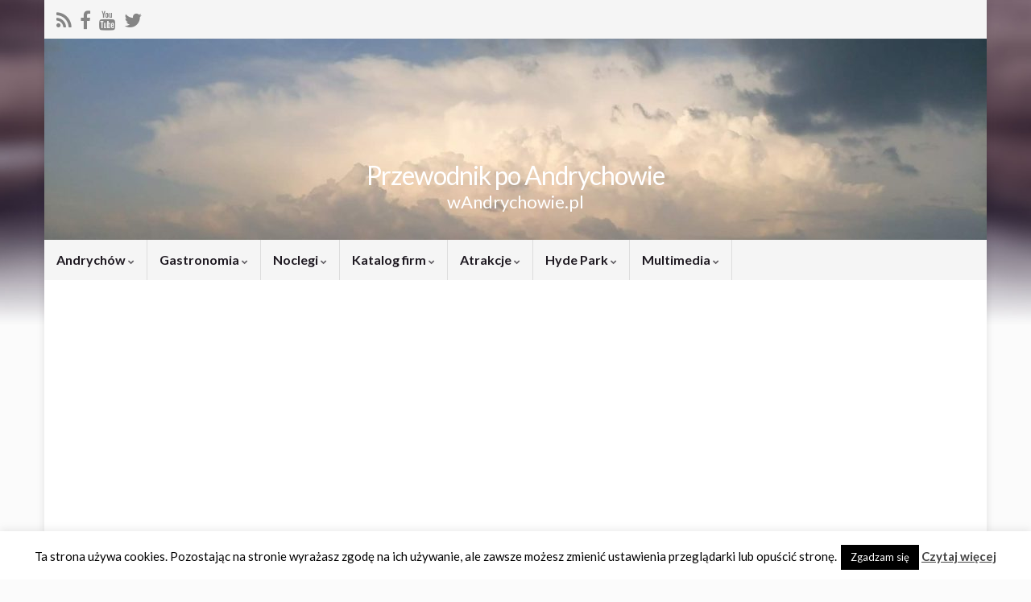

--- FILE ---
content_type: text/html; charset=UTF-8
request_url: https://wandrychowie.pl/ostrzezenie-mereroligiczne-burze-z-gradem/
body_size: 27728
content:
<!DOCTYPE html><!--[if IE 7]><html class="ie ie7" dir="ltr" lang="pl-PL" prefix="og: https://ogp.me/ns#"> <![endif]--> <!--[if IE 8]><html class="ie ie8" dir="ltr" lang="pl-PL" prefix="og: https://ogp.me/ns#"> <![endif]--> <!--[if !(IE 7) & !(IE 8)]><!--><html dir="ltr" lang="pl-PL" prefix="og: https://ogp.me/ns#"> <!--<![endif]--><head><meta charset="UTF-8"><meta http-equiv="X-UA-Compatible" content="IE=edge"><meta name="viewport" content="width=device-width, initial-scale=1"><link media="all" href="https://wandrychowie.pl/wp-content/cache/autoptimize/css/autoptimize_aba6a5e96f94bc3408b1654db29531ff.css" rel="stylesheet"><link media="screen" href="https://wandrychowie.pl/wp-content/cache/autoptimize/css/autoptimize_20d25b0692875b9ebe082493b0e517d4.css" rel="stylesheet"><title>Ostrzeżenie mereroligiczne – burze z gradem | Andrychów</title> <!-- All in One SEO 4.8.7 - aioseo.com --><meta name="description" content="Przewodnik po Andrychowie | Burze z gradem Województwo małopolskie OSTRZEŻENIE Nr 46 Zjawisko: Burze z gradem Stopień zagrożenia: 1 Przebieg: Prognozuje się wystąpienie, głównie w południowej połowie województwa, burz z opadami deszczu od 20 mm do 30 mm oraz porywami wiatru do 65 km/h. Lokalnie grad. Biuro: Biuro Prognoz Meteorologicznych w Krakowie Obszar: województwo małopolskie Ważność: od 2018-05-27 13:00:00 | Andrychów" /><meta name="robots" content="max-snippet:-1, max-image-preview:large, max-video-preview:-1" /><meta name="author" content="ŁowcyBurzAndrychów"/><meta name="keywords" content="mapy i pomiary,ostrzeżenia,prognoza" /><link rel="canonical" href="https://wandrychowie.pl/ostrzezenie-mereroligiczne-burze-z-gradem/" /><meta name="generator" content="All in One SEO (AIOSEO) 4.8.7" /><meta property="og:locale" content="pl_PL" /><meta property="og:site_name" content="Przewodnik po Andrychowie| Andrychów" /><meta property="og:type" content="article" /><meta property="og:title" content="Ostrzeżenie mereroligiczne – burze z gradem | Andrychów" /><meta property="og:description" content="Przewodnik po Andrychowie | Burze z gradem Województwo małopolskie OSTRZEŻENIE Nr 46 Zjawisko: Burze z gradem Stopień zagrożenia: 1 Przebieg: Prognozuje się wystąpienie, głównie w południowej połowie województwa, burz z opadami deszczu od 20 mm do 30 mm oraz porywami wiatru do 65 km/h. Lokalnie grad. Biuro: Biuro Prognoz Meteorologicznych w Krakowie Obszar: województwo małopolskie Ważność: od 2018-05-27 13:00:00 | Andrychów" /><meta property="og:url" content="https://wandrychowie.pl/ostrzezenie-mereroligiczne-burze-z-gradem/" /><meta property="fb:admins" content="383774114968571" /><meta property="og:image" content="https://wandrychowie.pl/wp-content/uploads/2020/05/wAndrychowiepl_512_512_z_napisami.png" /><meta property="og:image:secure_url" content="https://wandrychowie.pl/wp-content/uploads/2020/05/wAndrychowiepl_512_512_z_napisami.png" /><meta property="og:image:width" content="512" /><meta property="og:image:height" content="512" /><meta property="article:tag" content="mapy i pomiary" /><meta property="article:tag" content="ostrzeżenia" /><meta property="article:tag" content="prognoza" /><meta property="article:published_time" content="2018-05-27T07:08:03+00:00" /><meta property="article:modified_time" content="2018-05-27T07:08:38+00:00" /><meta property="article:publisher" content="https://www.facebook.com/wandrychowiepl/" /><meta name="twitter:card" content="summary" /><meta name="twitter:site" content="@wAndrychowiepl" /><meta name="twitter:title" content="Ostrzeżenie mereroligiczne – burze z gradem | Andrychów" /><meta name="twitter:description" content="Przewodnik po Andrychowie | Burze z gradem Województwo małopolskie OSTRZEŻENIE Nr 46 Zjawisko: Burze z gradem Stopień zagrożenia: 1 Przebieg: Prognozuje się wystąpienie, głównie w południowej połowie województwa, burz z opadami deszczu od 20 mm do 30 mm oraz porywami wiatru do 65 km/h. Lokalnie grad. Biuro: Biuro Prognoz Meteorologicznych w Krakowie Obszar: województwo małopolskie Ważność: od 2018-05-27 13:00:00 | Andrychów" /><meta name="twitter:image" content="https://wandrychowie.pl/wp-content/uploads/2020/05/wAndrychowiepl_512_512_z_napisami.png" /> <script type="application/ld+json" class="aioseo-schema">{"@context":"https:\/\/schema.org","@graph":[{"@type":"Article","@id":"https:\/\/wandrychowie.pl\/ostrzezenie-mereroligiczne-burze-z-gradem\/#article","name":"Ostrze\u017cenie mereroligiczne \u2013 burze z gradem | Andrych\u00f3w","headline":"Ostrze\u017cenie mereroligiczne &#8211; burze z gradem","author":{"@id":"https:\/\/wandrychowie.pl\/author\/lowcyburz\/#author"},"publisher":{"@id":"https:\/\/wandrychowie.pl\/#organization"},"image":{"@type":"ImageObject","url":"https:\/\/wandrychowie.pl\/wp-content\/uploads\/2018\/05\/received_1962963427347209.jpeg","width":2048,"height":1153},"datePublished":"2018-05-27T09:08:03+02:00","dateModified":"2018-05-27T09:08:38+02:00","inLanguage":"pl-PL","mainEntityOfPage":{"@id":"https:\/\/wandrychowie.pl\/ostrzezenie-mereroligiczne-burze-z-gradem\/#webpage"},"isPartOf":{"@id":"https:\/\/wandrychowie.pl\/ostrzezenie-mereroligiczne-burze-z-gradem\/#webpage"},"articleSection":"Mapy i pomiary, Ostrze\u017cenia, Prognoza"},{"@type":"BreadcrumbList","@id":"https:\/\/wandrychowie.pl\/ostrzezenie-mereroligiczne-burze-z-gradem\/#breadcrumblist","itemListElement":[{"@type":"ListItem","@id":"https:\/\/wandrychowie.pl#listItem","position":1,"name":"Home","item":"https:\/\/wandrychowie.pl","nextItem":{"@type":"ListItem","@id":"https:\/\/wandrychowie.pl\/category\/andrychow-2\/#listItem","name":"Andrych\u00f3w"}},{"@type":"ListItem","@id":"https:\/\/wandrychowie.pl\/category\/andrychow-2\/#listItem","position":2,"name":"Andrych\u00f3w","item":"https:\/\/wandrychowie.pl\/category\/andrychow-2\/","nextItem":{"@type":"ListItem","@id":"https:\/\/wandrychowie.pl\/category\/andrychow-2\/pogoda\/#listItem","name":"Pogoda"},"previousItem":{"@type":"ListItem","@id":"https:\/\/wandrychowie.pl#listItem","name":"Home"}},{"@type":"ListItem","@id":"https:\/\/wandrychowie.pl\/category\/andrychow-2\/pogoda\/#listItem","position":3,"name":"Pogoda","item":"https:\/\/wandrychowie.pl\/category\/andrychow-2\/pogoda\/","nextItem":{"@type":"ListItem","@id":"https:\/\/wandrychowie.pl\/category\/andrychow-2\/pogoda\/prognoza\/#listItem","name":"Prognoza"},"previousItem":{"@type":"ListItem","@id":"https:\/\/wandrychowie.pl\/category\/andrychow-2\/#listItem","name":"Andrych\u00f3w"}},{"@type":"ListItem","@id":"https:\/\/wandrychowie.pl\/category\/andrychow-2\/pogoda\/prognoza\/#listItem","position":4,"name":"Prognoza","item":"https:\/\/wandrychowie.pl\/category\/andrychow-2\/pogoda\/prognoza\/","nextItem":{"@type":"ListItem","@id":"https:\/\/wandrychowie.pl\/ostrzezenie-mereroligiczne-burze-z-gradem\/#listItem","name":"Ostrze\u017cenie mereroligiczne &#8211; burze z gradem"},"previousItem":{"@type":"ListItem","@id":"https:\/\/wandrychowie.pl\/category\/andrychow-2\/pogoda\/#listItem","name":"Pogoda"}},{"@type":"ListItem","@id":"https:\/\/wandrychowie.pl\/ostrzezenie-mereroligiczne-burze-z-gradem\/#listItem","position":5,"name":"Ostrze\u017cenie mereroligiczne &#8211; burze z gradem","previousItem":{"@type":"ListItem","@id":"https:\/\/wandrychowie.pl\/category\/andrychow-2\/pogoda\/prognoza\/#listItem","name":"Prognoza"}}]},{"@type":"Organization","@id":"https:\/\/wandrychowie.pl\/#organization","name":"Przewodnik po Andrychowie","description":"wAndrychowie.pl","url":"https:\/\/wandrychowie.pl\/","logo":{"@type":"ImageObject","url":"https:\/\/wandrychowie.pl\/wp-content\/uploads\/2020\/05\/wAndrychowiepl_512_512_z_napisami.png","@id":"https:\/\/wandrychowie.pl\/ostrzezenie-mereroligiczne-burze-z-gradem\/#organizationLogo","width":512,"height":512,"caption":"logo wAndrychowiepl z tekstem"},"image":{"@id":"https:\/\/wandrychowie.pl\/ostrzezenie-mereroligiczne-burze-z-gradem\/#organizationLogo"},"sameAs":["https:\/\/www.youtube.com\/channel\/UCTyg50ZDjw8oMGXwZyk5LtA"]},{"@type":"Person","@id":"https:\/\/wandrychowie.pl\/author\/lowcyburz\/#author","url":"https:\/\/wandrychowie.pl\/author\/lowcyburz\/","name":"\u0141owcyBurzAndrych\u00f3w"},{"@type":"WebPage","@id":"https:\/\/wandrychowie.pl\/ostrzezenie-mereroligiczne-burze-z-gradem\/#webpage","url":"https:\/\/wandrychowie.pl\/ostrzezenie-mereroligiczne-burze-z-gradem\/","name":"Ostrze\u017cenie mereroligiczne \u2013 burze z gradem | Andrych\u00f3w","description":"Przewodnik po Andrychowie | Burze z gradem Wojew\u00f3dztwo ma\u0142opolskie OSTRZE\u017bENIE Nr 46 Zjawisko: Burze z gradem Stopie\u0144 zagro\u017cenia: 1 Przebieg: Prognozuje si\u0119 wyst\u0105pienie, g\u0142\u00f3wnie w po\u0142udniowej po\u0142owie wojew\u00f3dztwa, burz z opadami deszczu od 20 mm do 30 mm oraz porywami wiatru do 65 km\/h. Lokalnie grad. Biuro: Biuro Prognoz Meteorologicznych w Krakowie Obszar: wojew\u00f3dztwo ma\u0142opolskie Wa\u017cno\u015b\u0107: od 2018-05-27 13:00:00 | Andrych\u00f3w","inLanguage":"pl-PL","isPartOf":{"@id":"https:\/\/wandrychowie.pl\/#website"},"breadcrumb":{"@id":"https:\/\/wandrychowie.pl\/ostrzezenie-mereroligiczne-burze-z-gradem\/#breadcrumblist"},"author":{"@id":"https:\/\/wandrychowie.pl\/author\/lowcyburz\/#author"},"creator":{"@id":"https:\/\/wandrychowie.pl\/author\/lowcyburz\/#author"},"image":{"@type":"ImageObject","url":"https:\/\/wandrychowie.pl\/wp-content\/uploads\/2018\/05\/received_1962963427347209.jpeg","@id":"https:\/\/wandrychowie.pl\/ostrzezenie-mereroligiczne-burze-z-gradem\/#mainImage","width":2048,"height":1153},"primaryImageOfPage":{"@id":"https:\/\/wandrychowie.pl\/ostrzezenie-mereroligiczne-burze-z-gradem\/#mainImage"},"datePublished":"2018-05-27T09:08:03+02:00","dateModified":"2018-05-27T09:08:38+02:00"},{"@type":"WebSite","@id":"https:\/\/wandrychowie.pl\/#website","url":"https:\/\/wandrychowie.pl\/","name":"Przewodnik po Andrychowie","alternateName":"wandrychowiepl","description":"wAndrychowie.pl","inLanguage":"pl-PL","publisher":{"@id":"https:\/\/wandrychowie.pl\/#organization"}}]}</script> <!-- All in One SEO --> <!-- Jetpack Site Verification Tags --><meta name="google-site-verification" content="4_Q94YuxdUY29cQBSzvx9gmYLo0JwAfjdQcDhQOHKAA" /><link rel='dns-prefetch' href='//stats.wp.com' /><link rel='dns-prefetch' href='//secure.gravatar.com' /><link rel='dns-prefetch' href='//www.googletagmanager.com' /><link rel='dns-prefetch' href='//v0.wordpress.com' /><link rel='dns-prefetch' href='//jetpack.wordpress.com' /><link rel='dns-prefetch' href='//s0.wp.com' /><link rel='dns-prefetch' href='//public-api.wordpress.com' /><link rel='dns-prefetch' href='//0.gravatar.com' /><link rel='dns-prefetch' href='//1.gravatar.com' /><link rel='dns-prefetch' href='//2.gravatar.com' /><link rel='dns-prefetch' href='//pagead2.googlesyndication.com' /><link rel='preconnect' href='//c0.wp.com' /><link href='https://fonts.gstatic.com' crossorigin='anonymous' rel='preconnect' /><link rel="alternate" type="application/rss+xml" title="Przewodnik po Andrychowie &raquo; Kanał z wpisami" href="https://wandrychowie.pl/feed/" /><link rel="alternate" type="application/rss+xml" title="Przewodnik po Andrychowie &raquo; Kanał z komentarzami" href="https://wandrychowie.pl/comments/feed/" /><link rel="alternate" type="application/rss+xml" title="Przewodnik po Andrychowie &raquo; Ostrzeżenie mereroligiczne &#8211; burze z gradem Kanał z komentarzami" href="https://wandrychowie.pl/ostrzezenie-mereroligiczne-burze-z-gradem/feed/" /> <!-- This site uses the Google Analytics by MonsterInsights plugin v9.8.0 - Using Analytics tracking - https://www.monsterinsights.com/ --> <script src="//www.googletagmanager.com/gtag/js?id=G-791BJFDYZP"  data-cfasync="false" data-wpfc-render="false" type="text/javascript" async></script> <script data-cfasync="false" data-wpfc-render="false" type="text/javascript">var mi_version = '9.8.0';
				var mi_track_user = true;
				var mi_no_track_reason = '';
								var MonsterInsightsDefaultLocations = {"page_location":"https:\/\/wandrychowie.pl\/ostrzezenie-mereroligiczne-burze-z-gradem\/"};
								if ( typeof MonsterInsightsPrivacyGuardFilter === 'function' ) {
					var MonsterInsightsLocations = (typeof MonsterInsightsExcludeQuery === 'object') ? MonsterInsightsPrivacyGuardFilter( MonsterInsightsExcludeQuery ) : MonsterInsightsPrivacyGuardFilter( MonsterInsightsDefaultLocations );
				} else {
					var MonsterInsightsLocations = (typeof MonsterInsightsExcludeQuery === 'object') ? MonsterInsightsExcludeQuery : MonsterInsightsDefaultLocations;
				}

								var disableStrs = [
										'ga-disable-G-791BJFDYZP',
									];

				/* Function to detect opted out users */
				function __gtagTrackerIsOptedOut() {
					for (var index = 0; index < disableStrs.length; index++) {
						if (document.cookie.indexOf(disableStrs[index] + '=true') > -1) {
							return true;
						}
					}

					return false;
				}

				/* Disable tracking if the opt-out cookie exists. */
				if (__gtagTrackerIsOptedOut()) {
					for (var index = 0; index < disableStrs.length; index++) {
						window[disableStrs[index]] = true;
					}
				}

				/* Opt-out function */
				function __gtagTrackerOptout() {
					for (var index = 0; index < disableStrs.length; index++) {
						document.cookie = disableStrs[index] + '=true; expires=Thu, 31 Dec 2099 23:59:59 UTC; path=/';
						window[disableStrs[index]] = true;
					}
				}

				if ('undefined' === typeof gaOptout) {
					function gaOptout() {
						__gtagTrackerOptout();
					}
				}
								window.dataLayer = window.dataLayer || [];

				window.MonsterInsightsDualTracker = {
					helpers: {},
					trackers: {},
				};
				if (mi_track_user) {
					function __gtagDataLayer() {
						dataLayer.push(arguments);
					}

					function __gtagTracker(type, name, parameters) {
						if (!parameters) {
							parameters = {};
						}

						if (parameters.send_to) {
							__gtagDataLayer.apply(null, arguments);
							return;
						}

						if (type === 'event') {
														parameters.send_to = monsterinsights_frontend.v4_id;
							var hookName = name;
							if (typeof parameters['event_category'] !== 'undefined') {
								hookName = parameters['event_category'] + ':' + name;
							}

							if (typeof MonsterInsightsDualTracker.trackers[hookName] !== 'undefined') {
								MonsterInsightsDualTracker.trackers[hookName](parameters);
							} else {
								__gtagDataLayer('event', name, parameters);
							}
							
						} else {
							__gtagDataLayer.apply(null, arguments);
						}
					}

					__gtagTracker('js', new Date());
					__gtagTracker('set', {
						'developer_id.dZGIzZG': true,
											});
					if ( MonsterInsightsLocations.page_location ) {
						__gtagTracker('set', MonsterInsightsLocations);
					}
										__gtagTracker('config', 'G-791BJFDYZP', {"forceSSL":"true"} );
										window.gtag = __gtagTracker;										(function () {
						/* https://developers.google.com/analytics/devguides/collection/analyticsjs/ */
						/* ga and __gaTracker compatibility shim. */
						var noopfn = function () {
							return null;
						};
						var newtracker = function () {
							return new Tracker();
						};
						var Tracker = function () {
							return null;
						};
						var p = Tracker.prototype;
						p.get = noopfn;
						p.set = noopfn;
						p.send = function () {
							var args = Array.prototype.slice.call(arguments);
							args.unshift('send');
							__gaTracker.apply(null, args);
						};
						var __gaTracker = function () {
							var len = arguments.length;
							if (len === 0) {
								return;
							}
							var f = arguments[len - 1];
							if (typeof f !== 'object' || f === null || typeof f.hitCallback !== 'function') {
								if ('send' === arguments[0]) {
									var hitConverted, hitObject = false, action;
									if ('event' === arguments[1]) {
										if ('undefined' !== typeof arguments[3]) {
											hitObject = {
												'eventAction': arguments[3],
												'eventCategory': arguments[2],
												'eventLabel': arguments[4],
												'value': arguments[5] ? arguments[5] : 1,
											}
										}
									}
									if ('pageview' === arguments[1]) {
										if ('undefined' !== typeof arguments[2]) {
											hitObject = {
												'eventAction': 'page_view',
												'page_path': arguments[2],
											}
										}
									}
									if (typeof arguments[2] === 'object') {
										hitObject = arguments[2];
									}
									if (typeof arguments[5] === 'object') {
										Object.assign(hitObject, arguments[5]);
									}
									if ('undefined' !== typeof arguments[1].hitType) {
										hitObject = arguments[1];
										if ('pageview' === hitObject.hitType) {
											hitObject.eventAction = 'page_view';
										}
									}
									if (hitObject) {
										action = 'timing' === arguments[1].hitType ? 'timing_complete' : hitObject.eventAction;
										hitConverted = mapArgs(hitObject);
										__gtagTracker('event', action, hitConverted);
									}
								}
								return;
							}

							function mapArgs(args) {
								var arg, hit = {};
								var gaMap = {
									'eventCategory': 'event_category',
									'eventAction': 'event_action',
									'eventLabel': 'event_label',
									'eventValue': 'event_value',
									'nonInteraction': 'non_interaction',
									'timingCategory': 'event_category',
									'timingVar': 'name',
									'timingValue': 'value',
									'timingLabel': 'event_label',
									'page': 'page_path',
									'location': 'page_location',
									'title': 'page_title',
									'referrer' : 'page_referrer',
								};
								for (arg in args) {
																		if (!(!args.hasOwnProperty(arg) || !gaMap.hasOwnProperty(arg))) {
										hit[gaMap[arg]] = args[arg];
									} else {
										hit[arg] = args[arg];
									}
								}
								return hit;
							}

							try {
								f.hitCallback();
							} catch (ex) {
							}
						};
						__gaTracker.create = newtracker;
						__gaTracker.getByName = newtracker;
						__gaTracker.getAll = function () {
							return [];
						};
						__gaTracker.remove = noopfn;
						__gaTracker.loaded = true;
						window['__gaTracker'] = __gaTracker;
					})();
									} else {
										console.log("");
					(function () {
						function __gtagTracker() {
							return null;
						}

						window['__gtagTracker'] = __gtagTracker;
						window['gtag'] = __gtagTracker;
					})();
									}</script> <!-- / Google Analytics by MonsterInsights --> <script type="text/javascript" id="jetpack_related-posts-js-extra">/* <![CDATA[ */
var related_posts_js_options = {"post_heading":"h4"};
/* ]]> */</script> <script data-cfasync="false" data-wpfc-render="false" type="text/javascript" id='monsterinsights-frontend-script-js-extra'>/* <![CDATA[ */
var monsterinsights_frontend = {"js_events_tracking":"true","download_extensions":"doc,pdf,ppt,zip,xls,docx,pptx,xlsx","inbound_paths":"[]","home_url":"https:\/\/wandrychowie.pl","hash_tracking":"false","v4_id":"G-791BJFDYZP"};/* ]]> */</script> <script type="text/javascript" src="https://wandrychowie.pl/wp-includes/js/jquery/jquery.min.js" id="jquery-core-js"></script> <script type="text/javascript" id="cookie-law-info-js-extra">/* <![CDATA[ */
var Cli_Data = {"nn_cookie_ids":[],"cookielist":[],"non_necessary_cookies":[],"ccpaEnabled":"","ccpaRegionBased":"","ccpaBarEnabled":"","strictlyEnabled":["necessary","obligatoire"],"ccpaType":"gdpr","js_blocking":"","custom_integration":"","triggerDomRefresh":"","secure_cookies":""};
var cli_cookiebar_settings = {"animate_speed_hide":"500","animate_speed_show":"500","background":"#fff","border":"#444","border_on":"","button_1_button_colour":"#000","button_1_button_hover":"#000000","button_1_link_colour":"#fff","button_1_as_button":"1","button_1_new_win":"","button_2_button_colour":"#333","button_2_button_hover":"#292929","button_2_link_colour":"#444","button_2_as_button":"","button_2_hidebar":"","button_3_button_colour":"#000","button_3_button_hover":"#000000","button_3_link_colour":"#fff","button_3_as_button":"1","button_3_new_win":"","button_4_button_colour":"#000","button_4_button_hover":"#000000","button_4_link_colour":"#fff","button_4_as_button":"1","button_7_button_colour":"#61a229","button_7_button_hover":"#4e8221","button_7_link_colour":"#fff","button_7_as_button":"1","button_7_new_win":"","font_family":"inherit","header_fix":"","notify_animate_hide":"1","notify_animate_show":"","notify_div_id":"#cookie-law-info-bar","notify_position_horizontal":"right","notify_position_vertical":"bottom","scroll_close":"","scroll_close_reload":"","accept_close_reload":"","reject_close_reload":"","showagain_tab":"1","showagain_background":"#fff","showagain_border":"#000","showagain_div_id":"#cookie-law-info-again","showagain_x_position":"5px","text":"#000","show_once_yn":"1","show_once":"5000","logging_on":"","as_popup":"","popup_overlay":"1","bar_heading_text":"","cookie_bar_as":"banner","popup_showagain_position":"bottom-right","widget_position":"left"};
var log_object = {"ajax_url":"https:\/\/wandrychowie.pl\/wp-admin\/admin-ajax.php"};
/* ]]> */</script> <script type="text/javascript" id="graphene-js-extra">/* <![CDATA[ */
var grapheneJS = {"siteurl":"https:\/\/wandrychowie.pl","ajaxurl":"https:\/\/wandrychowie.pl\/wp-admin\/admin-ajax.php","templateUrl":"https:\/\/wandrychowie.pl\/wp-content\/themes\/graphene","isSingular":"1","enableStickyMenu":"","shouldShowComments":"1","commentsOrder":"newest","sliderDisable":"1","sliderInterval":"7000","infScrollBtnLbl":"Load more","infScrollOn":"","infScrollCommentsOn":"","totalPosts":"1","postsPerPage":"6","isPageNavi":"","infScrollMsgText":"Fetching window.grapheneInfScrollItemsPerPage of window.grapheneInfScrollItemsLeft items left ...","infScrollMsgTextPlural":"Fetching window.grapheneInfScrollItemsPerPage of window.grapheneInfScrollItemsLeft items left ...","infScrollFinishedText":"All loaded!","commentsPerPage":"50","totalComments":"0","infScrollCommentsMsg":"Fetching window.grapheneInfScrollCommentsPerPage of window.grapheneInfScrollCommentsLeft comments left ...","infScrollCommentsMsgPlural":"Fetching window.grapheneInfScrollCommentsPerPage of window.grapheneInfScrollCommentsLeft comments left ...","infScrollCommentsFinishedMsg":"All comments loaded!","disableLiveSearch":"1","txtNoResult":"No result found.","isMasonry":""};
/* ]]> */</script> <!-- Fragment znacznika Google (gtag.js) dodany przez Site Kit --> <!-- Fragment Google Analytics dodany przez Site Kit --> <script type="text/javascript" src="https://www.googletagmanager.com/gtag/js?id=G-YSMK8V8DDY" id="google_gtagjs-js" async></script> <script type="text/javascript" id="google_gtagjs-js-after">/* <![CDATA[ */
window.dataLayer = window.dataLayer || [];function gtag(){dataLayer.push(arguments);}
gtag("set","linker",{"domains":["wandrychowie.pl"]});
gtag("js", new Date());
gtag("set", "developer_id.dZTNiMT", true);
gtag("config", "G-YSMK8V8DDY");
/* ]]> */</script> <link rel="https://api.w.org/" href="https://wandrychowie.pl/wp-json/" /><link rel="alternate" title="JSON" type="application/json" href="https://wandrychowie.pl/wp-json/wp/v2/posts/6500" /><link rel="EditURI" type="application/rsd+xml" title="RSD" href="https://wandrychowie.pl/xmlrpc.php?rsd" /><meta name="generator" content="WordPress 6.8.2" /><link rel='shortlink' href='https://wp.me/p27Ex6-1GQ' /><link rel="alternate" title="oEmbed (JSON)" type="application/json+oembed" href="https://wandrychowie.pl/wp-json/oembed/1.0/embed?url=https%3A%2F%2Fwandrychowie.pl%2Fostrzezenie-mereroligiczne-burze-z-gradem%2F" /><link rel="alternate" title="oEmbed (XML)" type="text/xml+oembed" href="https://wandrychowie.pl/wp-json/oembed/1.0/embed?url=https%3A%2F%2Fwandrychowie.pl%2Fostrzezenie-mereroligiczne-burze-z-gradem%2F&#038;format=xml" /><meta name="generator" content="Site Kit by Google 1.161.0" /> <script>WebFontConfig = {
		      google: { 
		      	families: ["Lato:400,400i,700,700i&display=swap"]		      }
		   };

		   (function(d) {
		      var wf = d.createElement('script'), s = d.scripts[0];
		      wf.src = 'https://ajax.googleapis.com/ajax/libs/webfont/1.6.26/webfont.js';
		      wf.async = true;
		      s.parentNode.insertBefore(wf, s);
		   })(document);</script> <script type="application/ld+json">{"@context":"http:\/\/schema.org","@type":"Article","mainEntityOfPage":"https:\/\/wandrychowie.pl\/ostrzezenie-mereroligiczne-burze-z-gradem\/","publisher":{"@type":"Organization","name":"Przewodnik po Andrychowie","logo":{"@type":"ImageObject","url":"https:\/\/wandrychowie.pl\/wp-content\/uploads\/2019\/04\/cropped-wAndrychowiepl_512_512-32x32.png","height":32,"width":32}},"headline":"Ostrze\u017cenie mereroligiczne &#8211; burze z gradem","datePublished":"2018-05-27T09:08:03+00:00","dateModified":"2018-05-27T09:08:38+00:00","description":"<div class=\"sharedaddy sd-sharing-enabled\"><div class=\"robots-nocontent sd-block sd-social sd-social-icon sd-sharing\"><h3 class=\"sd-title\">Powiadom przez:<\/h3><div class=\"sd-content\"><ul><li class=\"share-email\"><a rel=\"nofollow noopener noreferrer\"\n\t\t\t\tdata-shared=\"sharing-email-6500\"\n\t\t\t\tclass=\"share-email sd-button share-icon no-text\"\n\t\t\t\thref=\"mailto:?subject=%5BShared%20Post%5D%20Ostrze%C5%BCenie%20mereroligiczne%20-%20burze%20z%20gradem&#038;body=https%3A%2F%2Fwandrychowie.pl%2Fostrzezenie-mereroligiczne-burze-z-gradem%2F&#038;share=email\"\n\t\t\t\ttarget=\"_blank\"\n\t\t\t\taria-labelledby=\"sharing-email-6500\"\n\t\t\t\tdata-email-share-error-title=\"Do you have email set up?\" data-email-share-error-text=\"If you&#039;re having problems sharing via email, you might not have email set up for your browser. You may need to create a new email yourself.\" data-email-share-nonce=\"174b2d935a\" data-email-share-track-url=\"https:\/\/wandrychowie.pl\/ostrzezenie-mereroligiczne-burze-z-gradem\/?share=email\">\n\t\t\t\t<span id=\"sharing-email-6500\" hidden>Click to email a link to a friend (Opens in new window)<\/span>\n\t\t\t\t<span>Email<\/span>\n\t\t\t<\/a><\/li><li class=\"share-facebook\"><a rel=\"nofollow noopener noreferrer\"\n\t\t\t\tdata-shared=\"sharing-facebook-6500\"\n\t\t\t\tclass=\"share-facebook sd-button share-icon no-text\"\n\t\t\t\thref=\"https:\/\/wandrychowie.pl\/ostrzezenie-mereroligiczne-burze-z-gradem\/?share=facebook\"\n\t\t\t\ttarget=\"_blank\"\n\t\t\t\taria-labelledby=\"sharing-facebook-6500\"\n\t\t\t\t>\n\t\t\t\t<span id=\"sharing-facebook-6500\" hidden>Click to share on Facebook (Opens in new window)<\/span>\n\t\t\t\t<span>Facebook<\/span>\n\t\t\t<\/a><\/li><li class=\"share-twitter\"><a rel=\"nofollow noopener noreferrer\"\n\t\t\t\tdata-shared=\"sharing-twitter-6500\"\n\t\t\t\tclass=\"share-twitter sd-button share-icon no-text\"\n\t\t\t\thref=\"https:\/\/wandrychowie.pl\/ostrzezenie-mereroligiczne-burze-z-gradem\/?share=twitter\"\n\t\t\t\ttarget=\"_blank\"\n\t\t\t\taria-labelledby=\"sharing-twitter-6500\"\n\t\t\t\t>\n\t\t\t\t<span id=\"sharing-twitter-6500\" hidden>Click to share on X (Opens in new window)<\/span>\n\t\t\t\t<span>X<\/span>\n\t\t\t<\/a><\/li><li class=\"share-jetpack-whatsapp\"><a rel=\"nofollow noopener noreferrer\"\n\t\t\t\tdata-shared=\"sharing-whatsapp-6500\"\n\t\t\t\tclass=\"share-jetpack-whatsapp sd-button share-icon no-text\"\n\t\t\t\thref=\"https:\/\/wandrychowie.pl\/ostrzezenie-mereroligiczne-burze-z-gradem\/?share=jetpack-whatsapp\"\n\t\t\t\ttarget=\"_blank\"\n\t\t\t\taria-labelledby=\"sharing-whatsapp-6500\"\n\t\t\t\t>\n\t\t\t\t<span id=\"sharing-whatsapp-6500\" hidden>Click to share on WhatsApp (Opens in new window)<\/span>\n\t\t\t\t<span>WhatsApp<\/span>\n\t\t\t<\/a><\/li><li class=\"share-print\"><a rel=\"nofollow noopener noreferrer\"\n\t\t\t\tdata-shared=\"sharing-print-6500\"\n\t\t\t\tclass=\"share-print sd-button share-icon no-text\"\n\t\t\t\thref=\"https:\/\/wandrychowie.pl\/ostrzezenie-mereroligiczne-burze-z-gradem\/#print?share=print\"\n\t\t\t\ttarget=\"_blank\"\n\t\t\t\taria-labelledby=\"sharing-print-6500\"\n\t\t\t\t>\n\t\t\t\t<span id=\"sharing-print-6500\" hidden>Click to print (Opens in new window)<\/span>\n\t\t\t\t<span>Print<\/span>\n\t\t\t<\/a><\/li><li class=\"share-end\"><\/li><\/ul><\/div><\/div><\/div>","author":{"@type":"Person","name":"\u0141owcyBurzAndrych\u00f3w"},"image":["https:\/\/i0.wp.com\/wandrychowie.pl\/wp-content\/uploads\/2018\/05\/received_1962963427347209.jpeg?fit=696%2C392&ssl=1"]}</script> <!-- Znaczniki meta Google AdSense dodane przez Site Kit --><meta name="google-adsense-platform-account" content="ca-host-pub-2644536267352236"><meta name="google-adsense-platform-domain" content="sitekit.withgoogle.com"> <!-- Zakończ dodawanie meta znaczników Google AdSense przez Site Kit --><link rel="amphtml" href="https://wandrychowie.pl/ostrzezenie-mereroligiczne-burze-z-gradem/?amp=1"> <!-- Fragment Menedżera znaczników Google dodany przez Site Kit --> <script type="text/javascript">/* <![CDATA[ */

			( function( w, d, s, l, i ) {
				w[l] = w[l] || [];
				w[l].push( {'gtm.start': new Date().getTime(), event: 'gtm.js'} );
				var f = d.getElementsByTagName( s )[0],
					j = d.createElement( s ), dl = l != 'dataLayer' ? '&l=' + l : '';
				j.async = true;
				j.src = 'https://www.googletagmanager.com/gtm.js?id=' + i + dl;
				f.parentNode.insertBefore( j, f );
			} )( window, document, 'script', 'dataLayer', 'GTM-5WL3X9M' );
			
/* ]]> */</script> <!-- Zakończ fragment Menedżera znaczników Google dodany przez Site Kit --> <!-- Fragment Google AdSense dodany przez Site Kit --> <script type="text/javascript" async="async" src="https://pagead2.googlesyndication.com/pagead/js/adsbygoogle.js?client=ca-pub-7367023017810403&amp;host=ca-host-pub-2644536267352236" crossorigin="anonymous"></script> <!-- Zakończ fragment Google AdSense dodany przez Site Kit --><link rel="icon" href="https://wandrychowie.pl/wp-content/uploads/2019/04/cropped-wAndrychowiepl_512_512-32x32.png" sizes="32x32" /><link rel="icon" href="https://wandrychowie.pl/wp-content/uploads/2019/04/cropped-wAndrychowiepl_512_512-192x192.png" sizes="192x192" /><link rel="apple-touch-icon" href="https://wandrychowie.pl/wp-content/uploads/2019/04/cropped-wAndrychowiepl_512_512-180x180.png" /><meta name="msapplication-TileImage" content="https://wandrychowie.pl/wp-content/uploads/2019/04/cropped-wAndrychowiepl_512_512-270x270.png" /> <!-- BEGIN Google Analytics script --> <!-- END Google Analytics script --></head><body class="wp-singular post-template-default single single-post postid-6500 single-format-standard custom-background wp-embed-responsive wp-theme-graphene jps-theme-graphene layout-boxed three_col_center three-columns singular"> <!-- Fragment Menedżera znaczników Google (noscript) dodany przez Site Kit --> <noscript> <iframe src="https://www.googletagmanager.com/ns.html?id=GTM-5WL3X9M" height="0" width="0" style="display:none;visibility:hidden"></iframe> </noscript> <!-- Zakończ fragment Menedżera znaczników Google (noscript) dodany przez Site Kit --><div class="container boxed-wrapper"><div id="top-bar" class="row clearfix top-bar light"><div class="col-md-12 top-bar-items"><ul class="social-profiles"><li class="social-profile social-profile-rss"> <a href="https://wandrychowie.pl/feed/" title="Zapisz się " id="social-id-1" class="mysocial social-rss" target="_blank"> <i class="fa fa-rss"></i> </a></li><li class="social-profile social-profile-facebook"> <a href="https://pl-pl.facebook.com/wandrychowiepl/" title="facebook" id="social-id-2" class="mysocial social-facebook" target="_blank"> <i class="fa fa-facebook"></i> </a></li><li class="social-profile social-profile-youtube"> <a href="https://www.youtube.com/channel/UCTyg50ZDjw8oMGXwZyk5LtA" title="youtube" id="social-id-3" class="mysocial social-youtube" target="_blank"> <i class="fa fa-youtube"></i> </a></li><li class="social-profile social-profile-twitter"> <a href="https://twitter.com/wAndrychowiepl" title="twitter" id="social-id-4" class="mysocial social-twitter" target="_blank"> <i class="fa fa-twitter"></i> </a></li></ul></div></div><div id="header" class="row"> <img src="https://wandrychowie.pl/wp-content/uploads/2018/05/received_1962963427347209-1170x250.jpeg" alt="received_1962963427347209" title="received_1962963427347209" width="1170" height="250" /> <a href="https://wandrychowie.pl" id="header_img_link" title="Wróć na stronę główną">&nbsp;</a></div><nav class="navbar row "><div class="navbar-header align-center"> <button type="button" class="navbar-toggle collapsed" data-toggle="collapse" data-target="#header-menu-wrap, #secondary-menu-wrap"> <span class="sr-only">Toggle navigation</span> <span class="icon-bar"></span> <span class="icon-bar"></span> <span class="icon-bar"></span> </button><p class="header_title"> <a href="https://wandrychowie.pl" title="Wróć na stronę główną"> Przewodnik po Andrychowie </a></p><p class="header_desc">wAndrychowie.pl</p></div><div class="collapse navbar-collapse" id="header-menu-wrap"><ul id="header-menu" class="nav navbar-nav flip"><li id="menu-item-11" class="menu-item menu-item-type-taxonomy menu-item-object-category current-post-ancestor menu-item-has-children menu-item-11"><a href="https://wandrychowie.pl/category/andrychow-2/" class="dropdown-toggle" data-toggle="dropdown" data-submenu="1" data-depth="10" data-hover="dropdown" data-delay="0">Andrychów <i class="fa fa-chevron-down"></i></a><ul class="dropdown-menu"><li id="menu-item-21" class="menu-item menu-item-type-taxonomy menu-item-object-category menu-item-21"><a href="https://wandrychowie.pl/category/andrychow-2/apteki/" title="Apteki w Andrychowie">Apteki</a></li><li id="menu-item-27" class="menu-item menu-item-type-taxonomy menu-item-object-category menu-item-27"><a href="https://wandrychowie.pl/category/andrychow-2/bankomaty/" title="Bankomaty w Andrychowie" class="has-desc">Bankomaty <span class="desc">Bankomaty w Andrychowie</span></a></li><li id="menu-item-48" class="menu-item menu-item-type-taxonomy menu-item-object-category menu-item-48"><a href="https://wandrychowie.pl/category/andrychow-2/kamery-interntowe/" title="Kamery internetowe w Andrychowie" class="has-desc">Kamery internetowe <span class="desc">Kamery online w Andrychowie</span></a></li><li id="menu-item-78" class="menu-item menu-item-type-taxonomy menu-item-object-category menu-item-78"><a href="https://wandrychowie.pl/category/andrychow-2/numery-budynkow/" title="Numeracja budynków w Andrychowie">Numery budynków</a></li><li id="menu-item-3520" class="menu-item menu-item-type-taxonomy menu-item-object-category menu-item-3520"><a href="https://wandrychowie.pl/category/andrychow-2/miejsca-i-instytucje/" title="Instytucje Andrychów">Miejsca i instytucje</a></li><li id="menu-item-87" class="menu-item menu-item-type-taxonomy menu-item-object-category menu-item-87"><a href="https://wandrychowie.pl/category/andrychow-2/pzp/" title="Plan zagospodarowania przestrzennego Gminy Andrychów">PZP</a></li><li id="menu-item-117" class="menu-item menu-item-type-taxonomy menu-item-object-category menu-item-117"><a href="https://wandrychowie.pl/category/andrychow-2/parkingi/">Parkingi</a></li><li id="menu-item-96" class="menu-item menu-item-type-taxonomy menu-item-object-category menu-item-96"><a href="https://wandrychowie.pl/category/andrychow-2/stacje-paliw/" title="Stacje paliw w Andrychowie">Stacje paliw</a></li><li id="menu-item-112" class="menu-item menu-item-type-taxonomy menu-item-object-category menu-item-112"><a href="https://wandrychowie.pl/category/andrychow-2/taxi/" title="TAXI Andrychów">TAXI</a></li><li id="menu-item-127" class="menu-item menu-item-type-taxonomy menu-item-object-category menu-item-127"><a href="https://wandrychowie.pl/category/andrychow-2/rozklad-jazdy/" title="Rozkład jazdy Andrychów">Rozkład jazdy</a></li><li id="menu-item-12" class="menu-item menu-item-type-taxonomy menu-item-object-category current-post-ancestor menu-item-has-children menu-item-12 dropdown-submenu"><a href="https://wandrychowie.pl/category/andrychow-2/pogoda/" title="Pogoda w Andrychowie">Pogoda <i class="fa fa-chevron-right"></i></a><ul class="dropdown-menu"><li id="menu-item-83" class="menu-item menu-item-type-taxonomy menu-item-object-category current-post-ancestor current-menu-parent current-post-parent menu-item-83"><a href="https://wandrychowie.pl/category/andrychow-2/pogoda/prognoza/" title="Prognoza pogody dla Andrychowa">Prognoza</a></li><li id="menu-item-109" class="menu-item menu-item-type-taxonomy menu-item-object-category current-post-ancestor current-menu-parent current-post-parent menu-item-109"><a href="https://wandrychowie.pl/category/andrychow-2/pogoda/ostrzezenia/" title="Ostrzeżenia meteorologiczne i hydrologiczne dla Andrychowa">Ostrzeżenia</a></li><li id="menu-item-1793" class="menu-item menu-item-type-taxonomy menu-item-object-category current-post-ancestor current-menu-parent current-post-parent menu-item-1793"><a href="https://wandrychowie.pl/category/andrychow-2/pogoda/mapy-i-pomiary/" title="Mapy pogodowe dla Andrychowa">Mapy i pomiary</a></li></ul></li></ul></li><li id="menu-item-3795" class="menu-item menu-item-type-taxonomy menu-item-object-category menu-item-has-children menu-item-3795"><a href="https://wandrychowie.pl/category/gastronomia/" class="dropdown-toggle" data-toggle="dropdown" data-submenu="1" data-depth="10" data-hover="dropdown" data-delay="0">Gastronomia <i class="fa fa-chevron-down"></i></a><ul class="dropdown-menu"><li id="menu-item-3793" class="menu-item menu-item-type-taxonomy menu-item-object-category menu-item-3793"><a href="https://wandrychowie.pl/category/gastronomia/restauracje-karczmy-zajazdy/">restauracje, karczmy, zajazdy</a></li><li id="menu-item-3794" class="menu-item menu-item-type-taxonomy menu-item-object-category menu-item-3794"><a href="https://wandrychowie.pl/category/gastronomia/stolowki-bary/">stołówki, bary</a></li><li id="menu-item-3799" class="menu-item menu-item-type-taxonomy menu-item-object-category menu-item-3799"><a href="https://wandrychowie.pl/category/gastronomia/kawiarnie-cukiernie-lody/">kawiarnie, cukiernie, lody</a></li><li id="menu-item-3800" class="menu-item menu-item-type-taxonomy menu-item-object-category menu-item-3800"><a href="https://wandrychowie.pl/category/gastronomia/pizzerie-fast-food/">pizzerie, fast food</a></li><li id="menu-item-3797" class="menu-item menu-item-type-taxonomy menu-item-object-category menu-item-3797"><a href="https://wandrychowie.pl/category/gastronomia/catering/">catering</a></li><li id="menu-item-3798" class="menu-item menu-item-type-taxonomy menu-item-object-category menu-item-3798"><a href="https://wandrychowie.pl/category/gastronomia/inne-gastronomia/">inne</a></li><li id="menu-item-3796" class="menu-item menu-item-type-taxonomy menu-item-object-category menu-item-3796"><a href="https://wandrychowie.pl/category/gastronomia/dodaj/">+ dodaj</a></li></ul></li><li id="menu-item-217" class="menu-item menu-item-type-taxonomy menu-item-object-category menu-item-has-children menu-item-217"><a href="https://wandrychowie.pl/category/noclegi/" title="Noclegi Andrychów" class="dropdown-toggle" data-toggle="dropdown" data-submenu="1" data-depth="10" data-hover="dropdown" data-delay="0">Noclegi <i class="fa fa-chevron-down"></i></a><ul class="dropdown-menu"><li id="menu-item-269" class="menu-item menu-item-type-taxonomy menu-item-object-category menu-item-269"><a href="https://wandrychowie.pl/category/noclegi/agroturystyka/">Agroturystyka</a></li><li id="menu-item-247" class="menu-item menu-item-type-taxonomy menu-item-object-category menu-item-247"><a href="https://wandrychowie.pl/category/noclegi/agro-spa/">Agro-spa</a></li><li id="menu-item-218" class="menu-item menu-item-type-taxonomy menu-item-object-category menu-item-218"><a href="https://wandrychowie.pl/category/noclegi/hotele/" title="Andrychów hotel">Hotele</a></li><li id="menu-item-237" class="menu-item menu-item-type-taxonomy menu-item-object-category menu-item-237"><a href="https://wandrychowie.pl/category/noclegi/schroniska-gorskie/" title="Schroniska górskie Beskid Andrychowski">Schroniska górskie</a></li><li id="menu-item-370" class="menu-item menu-item-type-taxonomy menu-item-object-category menu-item-370"><a href="https://wandrychowie.pl/category/noclegi/dodaj-nocleg/" title="powiadom o noclegu w Andrychowie">+ dodaj nocleg</a></li></ul></li><li id="menu-item-3768" class="menu-item menu-item-type-taxonomy menu-item-object-category menu-item-has-children menu-item-3768"><a href="https://wandrychowie.pl/category/katalog-firm/" title="Katalog firm Andrychów" class="dropdown-toggle" data-toggle="dropdown" data-submenu="1" data-depth="10" data-hover="dropdown" data-delay="0">Katalog firm <i class="fa fa-chevron-down"></i></a><ul class="dropdown-menu"><li id="menu-item-3771" class="menu-item menu-item-type-taxonomy menu-item-object-category menu-item-3771"><a href="https://wandrychowie.pl/category/katalog-firm/produkcja/">Produkcja</a></li><li id="menu-item-3772" class="menu-item menu-item-type-taxonomy menu-item-object-category menu-item-3772"><a href="https://wandrychowie.pl/category/katalog-firm/sprzedaz/">Sprzedaż</a></li><li id="menu-item-3773" class="menu-item menu-item-type-taxonomy menu-item-object-category menu-item-3773"><a href="https://wandrychowie.pl/category/katalog-firm/uslugi/">Usługi</a></li><li id="menu-item-3770" class="menu-item menu-item-type-taxonomy menu-item-object-category menu-item-3770"><a href="https://wandrychowie.pl/category/katalog-firm/inne-katalog-firm/">Inne</a></li><li id="menu-item-3769" class="menu-item menu-item-type-taxonomy menu-item-object-category menu-item-3769"><a href="https://wandrychowie.pl/category/katalog-firm/dodaj-firme/">+ dodaj firmę</a></li></ul></li><li id="menu-item-292" class="menu-item menu-item-type-taxonomy menu-item-object-category menu-item-has-children menu-item-292"><a href="https://wandrychowie.pl/category/atrakcje/" title="Atrakcje turystyczne Andrychów" class="dropdown-toggle" data-toggle="dropdown" data-submenu="1" data-depth="10" data-hover="dropdown" data-delay="0">Atrakcje <i class="fa fa-chevron-down"></i></a><ul class="dropdown-menu"><li id="menu-item-9008" class="menu-item menu-item-type-taxonomy menu-item-object-category menu-item-9008"><a href="https://wandrychowie.pl/category/atrakcje/wystawa-lego/">Wystawa Lego</a></li><li id="menu-item-5672" class="menu-item menu-item-type-taxonomy menu-item-object-category menu-item-5672"><a href="https://wandrychowie.pl/category/atrakcje/czarny-gron/" class="has-desc">Czarny Groń <span class="desc">Czarny Groń Rzyki Praciaki</span></a></li><li id="menu-item-375" class="menu-item menu-item-type-taxonomy menu-item-object-category menu-item-375"><a href="https://wandrychowie.pl/category/atrakcje/warownia-inwald/" title="Zamek w Inwałdzie">Warownia Inwałd</a></li><li id="menu-item-3272" class="menu-item menu-item-type-taxonomy menu-item-object-category menu-item-has-children menu-item-3272 dropdown-submenu"><a href="https://wandrychowie.pl/category/aktywnie/" title="Aktywny wypoczynek w Andrychowie i okolicach">Aktywnie <i class="fa fa-chevron-right"></i></a><ul class="dropdown-menu"><li id="menu-item-3868" class="menu-item menu-item-type-taxonomy menu-item-object-category menu-item-3868"><a href="https://wandrychowie.pl/category/aktywnie/basen/" title="baseny w Andrychowie i okolicy">Basen</a></li><li id="menu-item-3293" class="menu-item menu-item-type-taxonomy menu-item-object-category menu-item-3293"><a href="https://wandrychowie.pl/category/aktywnie/narty/" title="Trasy narciarskie Andrychów">Narty</a></li><li id="menu-item-3400" class="menu-item menu-item-type-taxonomy menu-item-object-category menu-item-3400"><a href="https://wandrychowie.pl/category/aktywnie/lodowisko/" title="Lodowisko Czarny Groń">Lodowisko</a></li><li id="menu-item-4060" class="menu-item menu-item-type-taxonomy menu-item-object-category menu-item-4060"><a href="https://wandrychowie.pl/category/aktywnie/lotnisko/">Lotnisko</a></li><li id="menu-item-3273" class="menu-item menu-item-type-taxonomy menu-item-object-category menu-item-3273"><a href="https://wandrychowie.pl/category/aktywnie/szlaki-turystyczne/" title="Szlaki turystyczne Beskidu Małego">Szlaki turystyczne</a></li></ul></li><li id="menu-item-9009" class="menu-item menu-item-type-taxonomy menu-item-object-category menu-item-has-children menu-item-9009 dropdown-submenu"><a href="https://wandrychowie.pl/category/atrakcje/pozostale/">Pozostałe <i class="fa fa-chevron-right"></i></a><ul class="dropdown-menu"><li id="menu-item-1012" class="menu-item menu-item-type-taxonomy menu-item-object-category menu-item-1012"><a href="https://wandrychowie.pl/category/atrakcje/bajkolandia/" title="Bajkolandia Andrychów">Bajkolandia</a></li><li id="menu-item-411" class="menu-item menu-item-type-taxonomy menu-item-object-category menu-item-411"><a href="https://wandrychowie.pl/category/atrakcje/fontanny/" title="Fontanny multimedialne Andrychów">Fontanny</a></li></ul></li></ul></li><li id="menu-item-181" class="menu-item menu-item-type-taxonomy menu-item-object-category menu-item-has-children menu-item-181"><a href="https://wandrychowie.pl/category/hyde-park/" title="Podyskutuj" class="dropdown-toggle" data-toggle="dropdown" data-submenu="1" data-depth="10" data-hover="dropdown" data-delay="0">Hyde Park <i class="fa fa-chevron-down"></i></a><ul class="dropdown-menu"><li id="menu-item-3632" class="menu-item menu-item-type-taxonomy menu-item-object-category menu-item-3632"><a href="https://wandrychowie.pl/category/hyde-park/ankiety/" title="Ankiety o Andrychowie i nie tylko">Ankiety</a></li><li id="menu-item-3396" class="menu-item menu-item-type-taxonomy menu-item-object-category menu-item-3396"><a href="https://wandrychowie.pl/category/hyde-park/promocje/" title="Andrychowskie promocje">Promocje</a></li><li id="menu-item-3738" class="menu-item menu-item-type-taxonomy menu-item-object-category menu-item-3738"><a href="https://wandrychowie.pl/category/hyde-park/poradniki/">Poradniki</a></li><li id="menu-item-169" class="menu-item menu-item-type-taxonomy menu-item-object-category menu-item-has-children menu-item-169 dropdown-submenu"><a href="https://wandrychowie.pl/category/hyde-park/ogloszenia/" title="Tablica ogłoszeń lokalnych Andrychów">Ogłoszenia <i class="fa fa-chevron-right"></i></a><ul class="dropdown-menu"><li id="menu-item-170" class="menu-item menu-item-type-taxonomy menu-item-object-category menu-item-has-children menu-item-170 dropdown-submenu"><a href="https://wandrychowie.pl/category/hyde-park/ogloszenia/praca/" title="Praca Andrychów">Praca <i class="fa fa-chevron-right"></i></a><ul class="dropdown-menu"><li id="menu-item-171" class="menu-item menu-item-type-taxonomy menu-item-object-category menu-item-171"><a href="https://wandrychowie.pl/category/hyde-park/ogloszenia/praca/oferty-pracy/" title="Oferty pracy Andrychów">Oferty pracy</a></li><li id="menu-item-172" class="menu-item menu-item-type-taxonomy menu-item-object-category menu-item-172"><a href="https://wandrychowie.pl/category/hyde-park/ogloszenia/praca/szukam-pracy/" title="Szukam pracy Andrychów">Szukam pracy</a></li></ul></li><li id="menu-item-421" class="menu-item menu-item-type-taxonomy menu-item-object-category menu-item-421"><a href="https://wandrychowie.pl/category/hyde-park/ogloszenia/kupie/" title="Oferty kupna Andrychów">Kupię</a></li><li id="menu-item-422" class="menu-item menu-item-type-taxonomy menu-item-object-category menu-item-422"><a href="https://wandrychowie.pl/category/hyde-park/ogloszenia/sprzedam/" title="Oferty sprzedaży Andrychów">Sprzedam</a></li><li id="menu-item-423" class="menu-item menu-item-type-taxonomy menu-item-object-category menu-item-423"><a href="https://wandrychowie.pl/category/hyde-park/ogloszenia/zamienie/" title="Dokonam zamiany">Zamienię</a></li><li id="menu-item-424" class="menu-item menu-item-type-taxonomy menu-item-object-category menu-item-424"><a href="https://wandrychowie.pl/category/hyde-park/ogloszenia/znalazlem/" title="Znalazłem w Andrychowie">Znalazłem</a></li><li id="menu-item-426" class="menu-item menu-item-type-taxonomy menu-item-object-category menu-item-426"><a href="https://wandrychowie.pl/category/hyde-park/ogloszenia/inne-ogloszenia/" title="Pozostałe ogłoszenia">Inne</a></li><li id="menu-item-420" class="menu-item menu-item-type-taxonomy menu-item-object-category menu-item-420"><a href="https://wandrychowie.pl/category/hyde-park/ogloszenia/dodaj-ogloszenie/" title="Darmowe ogłoszenia Andrychów">+ dodaj ogłoszenie</a></li></ul></li><li id="menu-item-186" class="menu-item menu-item-type-taxonomy menu-item-object-category menu-item-186"><a href="https://wandrychowie.pl/category/hyde-park/miasto/" title="Andrychów">Miasto</a></li><li id="menu-item-187" class="menu-item menu-item-type-taxonomy menu-item-object-category menu-item-187"><a href="https://wandrychowie.pl/category/hyde-park/okolice/" title="Okolice Andrychowa">Okolice</a></li><li id="menu-item-184" class="menu-item menu-item-type-taxonomy menu-item-object-category menu-item-184"><a href="https://wandrychowie.pl/category/hyde-park/internet/">Internet</a></li><li id="menu-item-183" class="menu-item menu-item-type-taxonomy menu-item-object-category menu-item-183"><a href="https://wandrychowie.pl/category/hyde-park/inne/">Inne</a></li></ul></li><li id="menu-item-22" class="menu-item menu-item-type-taxonomy menu-item-object-category menu-item-has-children menu-item-22"><a href="https://wandrychowie.pl/category/multimedia/" class="dropdown-toggle" data-toggle="dropdown" data-submenu="1" data-depth="10" data-hover="dropdown" data-delay="0">Multimedia <i class="fa fa-chevron-down"></i></a><ul class="dropdown-menu"><li id="menu-item-159" class="menu-item menu-item-type-taxonomy menu-item-object-category menu-item-159"><a href="https://wandrychowie.pl/category/multimedia/filmy/">Filmy</a></li><li id="menu-item-336" class="menu-item menu-item-type-taxonomy menu-item-object-category menu-item-336"><a href="https://wandrychowie.pl/category/multimedia/fotografie/">Fotografie</a></li><li id="menu-item-23" class="menu-item menu-item-type-taxonomy menu-item-object-category menu-item-23"><a href="https://wandrychowie.pl/category/multimedia/mapy/">Mapy</a></li><li id="menu-item-3869" class="menu-item menu-item-type-taxonomy menu-item-object-category menu-item-3869"><a href="https://wandrychowie.pl/category/multimedia/google-street-view/" title="Andrychów widok ulicy">Google Street View</a></li></ul></li></ul></div></nav><div id="content" class="clearfix hfeed row"><div id="content-main" class="clearfix content-main col-md-6 col-md-push-3"><div class="post-nav post-nav-top clearfix"><p class="previous col-sm-6"><i class="fa fa-arrow-circle-left"></i> <a href="https://wandrychowie.pl/ostrzezenie-meterologiczne-burze/" rel="prev">Ostrzeżenie meterologiczne &#8211; burze</a></p><p class="next-post col-sm-6"><a href="https://wandrychowie.pl/ostrzezenie-meterologiczne-burze-2/" rel="next">Ostrzeżenie meterologiczne &#8211; burze</a> <i class="fa fa-arrow-circle-right"></i></p></div><div id="post-6500" class="clearfix post post-6500 type-post status-publish format-standard has-post-thumbnail hentry category-mapy-i-pomiary category-ostrzezenia category-prognoza item-wrap"><div class="entry clearfix"><div class="post-date date alpha with-year"><p class="default_date"> <span class="month">maj</span> <span class="day">27</span> <span class="year">2018</span></p></div><h1 class="post-title entry-title"> Ostrzeżenie mereroligiczne &#8211; burze z gradem</h1><ul class="post-meta entry-meta clearfix"><li class="byline"> By <span class="author"><a href="https://wandrychowie.pl/author/lowcyburz/" rel="author">ŁowcyBurzAndrychów</a></span><span class="entry-cat"> in <span class="terms"><a class="term term-category term-769" href="https://wandrychowie.pl/category/andrychow-2/pogoda/mapy-i-pomiary/">Mapy i pomiary</a>, <a class="term term-category term-230" href="https://wandrychowie.pl/category/andrychow-2/pogoda/ostrzezenia/">Ostrzeżenia</a>, <a class="term term-category term-179" href="https://wandrychowie.pl/category/andrychow-2/pogoda/prognoza/">Prognoza</a></span></span></li></ul><div class="entry-content clearfix"><p>Burze z gradem<br /> Województwo małopolskie</p><p>OSTRZEŻENIE Nr 46<br /> Zjawisko: Burze z gradem<br /> Stopień zagrożenia: 1</p><p>Przebieg: Prognozuje się wystąpienie, głównie w południowej połowie województwa, burz z opadami deszczu od 20 mm do 30 mm oraz porywami wiatru do 65 km/h. Lokalnie grad.</p><p>Biuro: Biuro Prognoz Meteorologicznych w Krakowie<br /> Obszar: województwo małopolskie<br /> Ważność: od 2018-05-27 13:00:00 do 2018-05-27 21:00:00<br /> Prawdopodobieństwo: 90% (Burze z gradem)<br /> Uwagi: Brak.<br /> Czas wydania: 2018-05-27 07:02:00<br /> Synoptyk: Michał Solarz</p><p>Źródło: IMGW-PIB</p><div class="fb-background-color"><div 
 class = "fb-comments" 
 data-href = "https://wandrychowie.pl/ostrzezenie-mereroligiczne-burze-z-gradem/"
 data-numposts = "10"
 data-lazy = "true"
 data-colorscheme = "light"
 data-order-by = "time"
 data-mobile=true></div></div><div class="sharedaddy sd-sharing-enabled"><div class="robots-nocontent sd-block sd-social sd-social-icon sd-sharing"><h3 class="sd-title">Powiadom przez:</h3><div class="sd-content"><ul><li class="share-email"><a rel="nofollow noopener noreferrer"
 data-shared="sharing-email-6500"
 class="share-email sd-button share-icon no-text"
 href="mailto:?subject=%5BShared%20Post%5D%20Ostrze%C5%BCenie%20mereroligiczne%20-%20burze%20z%20gradem&#038;body=https%3A%2F%2Fwandrychowie.pl%2Fostrzezenie-mereroligiczne-burze-z-gradem%2F&#038;share=email"
 target="_blank"
 aria-labelledby="sharing-email-6500"
 data-email-share-error-title="Do you have email set up?" data-email-share-error-text="If you&#039;re having problems sharing via email, you might not have email set up for your browser. You may need to create a new email yourself." data-email-share-nonce="174b2d935a" data-email-share-track-url="https://wandrychowie.pl/ostrzezenie-mereroligiczne-burze-z-gradem/?share=email"> <span id="sharing-email-6500" hidden>Click to email a link to a friend (Opens in new window)</span> <span>Email</span> </a></li><li class="share-facebook"><a rel="nofollow noopener noreferrer"
 data-shared="sharing-facebook-6500"
 class="share-facebook sd-button share-icon no-text"
 href="https://wandrychowie.pl/ostrzezenie-mereroligiczne-burze-z-gradem/?share=facebook"
 target="_blank"
 aria-labelledby="sharing-facebook-6500"
 > <span id="sharing-facebook-6500" hidden>Click to share on Facebook (Opens in new window)</span> <span>Facebook</span> </a></li><li class="share-twitter"><a rel="nofollow noopener noreferrer"
 data-shared="sharing-twitter-6500"
 class="share-twitter sd-button share-icon no-text"
 href="https://wandrychowie.pl/ostrzezenie-mereroligiczne-burze-z-gradem/?share=twitter"
 target="_blank"
 aria-labelledby="sharing-twitter-6500"
 > <span id="sharing-twitter-6500" hidden>Click to share on X (Opens in new window)</span> <span>X</span> </a></li><li class="share-jetpack-whatsapp"><a rel="nofollow noopener noreferrer"
 data-shared="sharing-whatsapp-6500"
 class="share-jetpack-whatsapp sd-button share-icon no-text"
 href="https://wandrychowie.pl/ostrzezenie-mereroligiczne-burze-z-gradem/?share=jetpack-whatsapp"
 target="_blank"
 aria-labelledby="sharing-whatsapp-6500"
 > <span id="sharing-whatsapp-6500" hidden>Click to share on WhatsApp (Opens in new window)</span> <span>WhatsApp</span> </a></li><li class="share-print"><a rel="nofollow noopener noreferrer"
 data-shared="sharing-print-6500"
 class="share-print sd-button share-icon no-text"
 href="https://wandrychowie.pl/ostrzezenie-mereroligiczne-burze-z-gradem/#print?share=print"
 target="_blank"
 aria-labelledby="sharing-print-6500"
 > <span id="sharing-print-6500" hidden>Click to print (Opens in new window)</span> <span>Print</span> </a></li><li class="share-end"></li></ul></div></div></div><div id='jp-relatedposts' class='jp-relatedposts' ><h3 class="jp-relatedposts-headline"><em>Podobne wpisy</em></h3></div></div><ul class="entry-footer"><li class="addthis col-sm-8"><div class="add-this"></div></li></ul></div></div><div class="entry-author"><div class="row"><div class="author-avatar col-sm-3"> <a href="https://wandrychowie.pl/author/lowcyburz/" rel="author"> <img alt='' src='https://wandrychowie.pl/wp-content/uploads/2014/09/obraz_radarowy_opadow.jpg' srcset='https://wandrychowie.pl/wp-content/uploads/2014/09/obraz_radarowy_opadow.jpg 2x' class='avatar avatar-200 photo avatar-default' height='200' width='200' decoding='async'/> </a></div><div class="author-bio col-sm-9"><h3 class="section-title-sm">ŁowcyBurzAndrychów</h3><p>21.08.2016 roku, założyliśmy Łowcy burz Andrychów i okolice działamy na terenie Andrychowa i okolic z tąd nazwa niezmienna od początku.</p><p>15.03.2017 współpracujemy z Pogoda.pl , która działa na terenie Andrychowa.</p><p>12.06.2017 jesteśmy na Instagramie</p><p>15.02.2018 dołączyliśmy do serwisu wAndrychowie.pl i tutaj dodajemy wpisy z ostrzeżeniami czy galerią.</p><p>24.11.2019 jesteśmy na Twitterze</p><p>23.02.2020 utworzyliśmy strone www.lowcyburzandrychow.opx.pl</p><ul class="author-social"><li><a href="https://www.facebook.com/lowcyburzandrychow/"><i class="fa fa-facebook"></i></a></li><li><a href="https://twitter.com/BurzeAndrychow?s=09"><i class="fa fa-twitter"></i></a></li><li><a href="https://www.instagram.com/lowcy_burz_andrychow/"><i class="fa fa-instagram"></i></a></li><li><a href="mailto:lowcyburz.andrychow@interia.eu"><i class="fa fa-envelope-o"></i></a></li></ul></div></div></div><div class="post adsense_single clearfix" id="adsense-ad-1"> <script async src="https://pagead2.googlesyndication.com/pagead/js/adsbygoogle.js"></script> <!-- w Andrychowie - srodek2 --> <ins class="adsbygoogle"
 style="display:block"
 data-ad-client="ca-pub-7367023017810403"
 data-ad-slot="0796173289"
 data-ad-format="auto"></ins> <script>(adsbygoogle = window.adsbygoogle || []).push({});</script> </div><div id="comment-form-wrap" class="clearfix"><div id="respond" class="comment-respond"><h3 id="reply-title" class="comment-reply-title">Leave a Reply<small><a class="btn btn-sm" rel="nofollow" id="cancel-comment-reply-link" href="/ostrzezenie-mereroligiczne-burze-z-gradem/#respond" style="display:none;">Cancel reply</a></small></h3><form id="commentform" class="comment-form"> <iframe
 title="Comment Form"
 src="https://jetpack.wordpress.com/jetpack-comment/?blogid=31376780&#038;postid=6500&#038;comment_registration=0&#038;require_name_email=1&#038;stc_enabled=1&#038;stb_enabled=1&#038;show_avatars=1&#038;avatar_default=identicon&#038;greeting=Leave+a+Reply&#038;jetpack_comments_nonce=13a6256bd5&#038;greeting_reply=Leave+a+Reply+to+%25s&#038;color_scheme=light&#038;lang=pl_PL&#038;jetpack_version=15.0&#038;iframe_unique_id=1&#038;show_cookie_consent=10&#038;has_cookie_consent=0&#038;is_current_user_subscribed=0&#038;token_key=%3Bnormal%3B&#038;sig=c62aea0d032f60b960f7fbd14e29dfdec5b187c5#parent=https%3A%2F%2Fwandrychowie.pl%2Fostrzezenie-mereroligiczne-burze-z-gradem%2F"
 name="jetpack_remote_comment"
 style="width:100%; height: 430px; border:0;"
 class="jetpack_remote_comment"
 id="jetpack_remote_comment"
 sandbox="allow-same-origin allow-top-navigation allow-scripts allow-forms allow-popups"
 > </iframe> <!--[if !IE]><!--> <script>document.addEventListener('DOMContentLoaded', function () {
							var commentForms = document.getElementsByClassName('jetpack_remote_comment');
							for (var i = 0; i < commentForms.length; i++) {
								commentForms[i].allowTransparency = false;
								commentForms[i].scrolling = 'no';
							}
						});</script> <!--<![endif]--></form></div> <input type="hidden" name="comment_parent" id="comment_parent" value="" /><p class="akismet_comment_form_privacy_notice">Ta strona używa Akismet do redukcji spamu. <a href="https://akismet.com/privacy/" target="_blank" rel="nofollow noopener">Dowiedz się, w jaki sposób przetwarzane są dane Twoich komentarzy.</a></p></div></div><!-- #content-main --><div id="sidebar2" class="sidebar sidebar-left widget-area col-md-3 col-md-pull-6"><div id="linkcat-1806" class="sidebar-wrap widget_links"><h2 class="widget-title">Możesz pomóc!</h2><ul class='xoxo blogroll'><li><a href="https://wandrychowie.pl/zbiorka-plastikowych-zakretek/" title="Fundacja Promyczek">Fundacja Promyczek</a></li><li><a href="https://wandrychowie.pl/pomoc-dla-antosi/" title="Pomoc dla Antosi w walce z nowotworem">Pomoc dla Antosi</a></li><li><a href="https://wandrychowie.pl/pomoc-dla-marceliny-przekaz-1-z-pit/" title="Pomoc dla Marceliny Homel">Pomoc dla Marceliny</a></li><li><a href="https://www.fundacjaavalon.pl/nasi_beneficjenci_2/77/gwizdz_tomasz.html" title="Rehabilitacja Tomka" target="_blank">Rehabilitacja Tomka</a></li></ul></div><div id="st_latest_posts_widget-3" class="sidebar-wrap widget_st_latest_posts_widget"><h2 class="widget-title">Nowości w katalogu firm</h2><div class="sp-latest-posts-widget latest-posts"><div class="media"><div class="pull-left"><a href="https://wandrychowie.pl/sklep-zoologiczny-wedkarski-nemo-2-andrychow/"><img width="64" height="64" src="https://wandrychowie.pl/wp-content/uploads/2014/10/nemo_2_andrychow-64x64.jpg" class="img-responsive wp-post-image" alt="Sklep zoologiczno-wędkarski Nemo 2 w Andrychowie na placu Mickiewicza" decoding="async" srcset="https://wandrychowie.pl/wp-content/uploads/2014/10/nemo_2_andrychow-64x64.jpg 64w, https://wandrychowie.pl/wp-content/uploads/2014/10/nemo_2_andrychow-150x150.jpg 150w" sizes="(max-width: 64px) 100vw, 64px" data-attachment-id="9210" data-permalink="https://wandrychowie.pl/sklep-zoologiczny-wedkarski-nemo-2-andrychow/nemo_2_andrychow/" data-orig-file="https://wandrychowie.pl/wp-content/uploads/2014/10/nemo_2_andrychow.jpg" data-orig-size="1200,900" data-comments-opened="1" data-image-meta="{&quot;aperture&quot;:&quot;1.8&quot;,&quot;credit&quot;:&quot;&quot;,&quot;camera&quot;:&quot;SM-A528B&quot;,&quot;caption&quot;:&quot;&quot;,&quot;created_timestamp&quot;:&quot;1757520341&quot;,&quot;copyright&quot;:&quot;&quot;,&quot;focal_length&quot;:&quot;5.23&quot;,&quot;iso&quot;:&quot;40&quot;,&quot;shutter_speed&quot;:&quot;0.007487336&quot;,&quot;title&quot;:&quot;&quot;,&quot;orientation&quot;:&quot;1&quot;}" data-image-title="nemo_2_andrychow" data-image-description="" data-image-caption="" data-medium-file="https://wandrychowie.pl/wp-content/uploads/2014/10/nemo_2_andrychow-300x225.jpg" data-large-file="https://wandrychowie.pl/wp-content/uploads/2014/10/nemo_2_andrychow-1024x768.jpg" /></a></div><div class="media-body"><h5 class="entry-title"><a href="https://wandrychowie.pl/sklep-zoologiczny-wedkarski-nemo-2-andrychow/">Sklep zoologiczno-wędkarski Nemo 2</a></h5><div class="entry-meta small"><span class="st-lp-time">21:37</span> <span clss="st-lp-date">18 wrz 2025</span></div></div></div><div class="media"><div class="pull-left"><a href="https://wandrychowie.pl/alfa-szklo/"><img width="64" height="47" src="https://wandrychowie.pl/wp-content/uploads/2014/02/alfaszklo-64x47.png" class="img-responsive wp-post-image" alt="Alfa szkło s.c." decoding="async" data-attachment-id="9207" data-permalink="https://wandrychowie.pl/alfa-szklo/alfaszklo/" data-orig-file="https://wandrychowie.pl/wp-content/uploads/2014/02/alfaszklo.png" data-orig-size="195,47" data-comments-opened="1" data-image-meta="{&quot;aperture&quot;:&quot;0&quot;,&quot;credit&quot;:&quot;&quot;,&quot;camera&quot;:&quot;&quot;,&quot;caption&quot;:&quot;&quot;,&quot;created_timestamp&quot;:&quot;0&quot;,&quot;copyright&quot;:&quot;&quot;,&quot;focal_length&quot;:&quot;0&quot;,&quot;iso&quot;:&quot;0&quot;,&quot;shutter_speed&quot;:&quot;0&quot;,&quot;title&quot;:&quot;&quot;,&quot;orientation&quot;:&quot;0&quot;}" data-image-title="alfaszkło" data-image-description="" data-image-caption="" data-medium-file="https://wandrychowie.pl/wp-content/uploads/2014/02/alfaszklo.png" data-large-file="https://wandrychowie.pl/wp-content/uploads/2014/02/alfaszklo.png" /></a></div><div class="media-body"><h5 class="entry-title"><a href="https://wandrychowie.pl/alfa-szklo/">ALFA SZKŁO</a></h5><div class="entry-meta small"><span class="st-lp-time">21:47</span> <span clss="st-lp-date">11 wrz 2025</span></div></div></div><div class="media"><div class="pull-left"><a href="https://wandrychowie.pl/lcars-handel-hurtowy-czesciami-motoryzacyjnymi/"><img width="64" height="64" src="https://wandrychowie.pl/wp-content/uploads/2025/02/logo_lcars-64x64.png" class="img-responsive wp-post-image" alt="LCARS - hurtownia części motoryzacyjnych Leszek Pabiś" decoding="async" loading="lazy" data-attachment-id="9179" data-permalink="https://wandrychowie.pl/lcars-handel-hurtowy-czesciami-motoryzacyjnymi/logo_lcars/" data-orig-file="https://wandrychowie.pl/wp-content/uploads/2025/02/logo_lcars.png" data-orig-size="769,122" data-comments-opened="1" data-image-meta="{&quot;aperture&quot;:&quot;0&quot;,&quot;credit&quot;:&quot;&quot;,&quot;camera&quot;:&quot;&quot;,&quot;caption&quot;:&quot;&quot;,&quot;created_timestamp&quot;:&quot;0&quot;,&quot;copyright&quot;:&quot;&quot;,&quot;focal_length&quot;:&quot;0&quot;,&quot;iso&quot;:&quot;0&quot;,&quot;shutter_speed&quot;:&quot;0&quot;,&quot;title&quot;:&quot;&quot;,&quot;orientation&quot;:&quot;0&quot;}" data-image-title="logo_lcars" data-image-description="" data-image-caption="" data-medium-file="https://wandrychowie.pl/wp-content/uploads/2025/02/logo_lcars-300x48.png" data-large-file="https://wandrychowie.pl/wp-content/uploads/2025/02/logo_lcars.png" /></a></div><div class="media-body"><h5 class="entry-title"><a href="https://wandrychowie.pl/lcars-handel-hurtowy-czesciami-motoryzacyjnymi/">LCARS &#8211; Handel Hurtowy Częściami Motoryzacyjnymi</a></h5><div class="entry-meta small"><span class="st-lp-time">19:29</span> <span clss="st-lp-date">26 lut 2025</span></div></div></div></div></div><div id="linkcat-834" class="sidebar-wrap widget_links"><h2 class="widget-title">Polecane</h2><ul class='xoxo blogroll'><li><a href="https://wmalymakwarium.blogspot.com/" title="Akwarystyka" target="_blank">Akwarystyka</a></li><li><a href="http://straz.wieprz.pl/" title="OSP Wieprz" target="_blank">OSP Wieprz</a></li><li><a href="https://wandrychowie.pl/szkola-psiej-tresury-psieego/" title="Szkoła dla psów" target="_blank">Szkoła psiej tresury psieEgo</a></li><li><a href="https://wandrychowie.pl/wystawa-modeli-z-klockow-lego-redbrixx-inwald/">Wystawa Lego</a></li></ul></div><div id="linkcat-3444" class="sidebar-wrap widget_links"><h2 class="widget-title">Dyżury aptek</h2><ul class='xoxo blogroll'><li><a href="https://wandrychowie.pl/dyzury-aptek-andrychow-2024/">Dyżury aptek w Andrychowie w 2024r.</a></li><li><a href="https://wandrychowie.pl/numery-telefonow-do-aptek-w-andrychowie/" title="Telefon do apteki">Numery telefonów do aptek w Andrychowie</a></li></ul></div><div id="media_image-2" class="sidebar-wrap widget_media_image"><h2 class="widget-title">Prezenty od Oriflame</h2><div style="width: 196px" class="wp-caption alignnone"><a href="https://wandrychowie.pl/prezenty-od-oriflame-na-jubileusz/"><img width="196" height="216" src="https://wandrychowie.pl/wp-content/uploads/2017/04/oriflame_andrychow_50_lat.png" class="image wp-image-5740  attachment-full size-full" alt="Kosmetyki Oriflame w Andrychowie" style="max-width: 100%; height: auto;" decoding="async" loading="lazy" data-attachment-id="5740" data-permalink="https://wandrychowie.pl/prezenty-od-oriflame-na-jubileusz/oriflame_andrychow_50_lat/" data-orig-file="https://wandrychowie.pl/wp-content/uploads/2017/04/oriflame_andrychow_50_lat.png" data-orig-size="196,216" data-comments-opened="1" data-image-meta="{&quot;aperture&quot;:&quot;0&quot;,&quot;credit&quot;:&quot;&quot;,&quot;camera&quot;:&quot;&quot;,&quot;caption&quot;:&quot;&quot;,&quot;created_timestamp&quot;:&quot;0&quot;,&quot;copyright&quot;:&quot;&quot;,&quot;focal_length&quot;:&quot;0&quot;,&quot;iso&quot;:&quot;0&quot;,&quot;shutter_speed&quot;:&quot;0&quot;,&quot;title&quot;:&quot;&quot;,&quot;orientation&quot;:&quot;0&quot;}" data-image-title="Oriflame Andrychów" data-image-description="" data-image-caption="&lt;p&gt;Gdzie można kupić produkty Oriflame w Andrychowie?&lt;/p&gt;
" data-medium-file="https://wandrychowie.pl/wp-content/uploads/2017/04/oriflame_andrychow_50_lat.png" data-large-file="https://wandrychowie.pl/wp-content/uploads/2017/04/oriflame_andrychow_50_lat.png" /></a><p class="wp-caption-text">Gdzie można kupić produkty Oriflame w Andrychowie?</p></div></div><div id="linkcat-3079" class="sidebar-wrap widget_links"><h2 class="widget-title">Oferty pracy</h2><ul class='xoxo blogroll'><li><a href="https://pl.next-jobs24.com/oferty-pracy-w-andrychow-malopolskie" title="Praca Andrychów" target="_blank">Praca Andrychów</a></li><li><a href="https://wadowice.praca.gov.pl/" title="PUP Wadowice" target="_blank">PUP Wadowice</a></li><li><a href="https://www.gowork.pl/praca/andrychow;l" title="Serwis GoWork.pl" target="_blank">Serwis GoWork.pl</a></li><li><a href="https://www.praca-andrychow.pl" title="Oferty pracy w Andrychowie" target="_blank">Serwis praca-andrychow.pl</a></li></ul></div><div id="text-3" class="sidebar-wrap widget_text"><div class="textwidget"><script async src="https://pagead2.googlesyndication.com/pagead/js/adsbygoogle.js"></script> <!-- w Andrychowie - prawa, tekst2 --> <ins class="adsbygoogle"
 style="display:block"
 data-ad-client="ca-pub-7367023017810403"
 data-ad-slot="0290626027"
 data-ad-format="auto"></ins> <script>(adsbygoogle = window.adsbygoogle || []).push({});</script> </div></div><div id="recent-comments-3" class="sidebar-wrap widget_recent_comments"><h2 class="widget-title">Ostatnio komentowane</h2><ul id="recentcomments"><li class="recentcomments"><span class="comment-author-link"><a href="https://gravatar.com/kotersey" class="url" rel="ugc external nofollow">A.K.</a></span> - <a href="https://wandrychowie.pl/rozklady-jazdy-autobusow-komunikacji-miejskiej-w-andrychowie/#comment-14182">Rozkłady jazdy autobusów komunikacji miejskiej w Andrychowie</a></li><li class="recentcomments"><span class="comment-author-link"><a href="https://wandrychowie.pl/alfa-szklo/" class="url" rel="ugc">ALFA SZKŁO | Andrychów</a></span> - <a href="https://wandrychowie.pl/lcars-handel-hurtowy-czesciami-motoryzacyjnymi/#comment-13106">LCARS &#8211; Handel Hurtowy Częściami Motoryzacyjnymi</a></li><li class="recentcomments"><span class="comment-author-link"><a href="https://wandrychowie.pl/wyszukiwarka-rozkladow-jazdy-komunikacji-beskidzkiej/" class="url" rel="ugc">Wyszukiwarka rozkładów jazdy Komunikacji Beskidzkiej | Andrychów</a></span> - <a href="https://wandrychowie.pl/linia-140-komunikacja-beskidzka-rozklad-jazdy/#comment-12997">Linia 140 &#8211; Komunikacja Beskidzka, rozkład jazdy</a></li></ul></div><div id="views-2" class="sidebar-wrap widget_views"><h2 class="widget-title">Top 5</h2><ul><li><a href="https://wandrychowie.pl/uslugi-szewskie-i-kaletnicze-u-jerzego-szewc-andrychow/"  title="Usługi szewskie, kaletnicze &ndash; &bdquo;U Jerzego&rdquo;">Usługi szewskie, kaletnicze &ndash; &bdquo;U Jerzego&rdquo;</a> - 20&nbsp;758 wyświetleń</li><li><a href="https://wandrychowie.pl/rozklad-jazdy-linia-nr-7-andrychow-rzyki/"  title="Rozkład jazdy &ndash; linia nr 7: Andrych&oacute;w &ndash; Rzyki">Rozkład jazdy &ndash; linia nr 7: Andrych&oacute;w &ndash; Rzyki</a> - 16&nbsp;258 wyświetleń</li><li><a href="https://wandrychowie.pl/prognoza-pogody-icm-dla-andrychowa-meteorogramy/"  title="Prognoza pogody ICM dla Andrychowa &ndash; meteorogramy">Prognoza pogody ICM dla Andrychowa &ndash; meteorogramy</a> - 16&nbsp;023 wyświetleń</li><li><a href="https://wandrychowie.pl/lyczko-sklad-budowlany-i-opalu/"  title="Łyczko &ndash; skład budowlany i opału">Łyczko &ndash; skład budowlany i opału</a> - 14&nbsp;051 wyświetleń</li><li><a href="https://wandrychowie.pl/dyzury-aptek-w-andrychowie-w-2019-roku/"  title="Dyżury aptek w Andrychowie w 2019 roku">Dyżury aptek w Andrychowie w 2019 roku</a> - 12&nbsp;696 wyświetleń</li></ul></div><div id="custom_html-7" class="widget_text sidebar-wrap widget_custom_html"><h2 class="widget-title">Youtube</h2><div class="textwidget custom-html-widget"><iframe width="245" height="200" src="https://www.youtube.com/embed/MA4So9e4iGk" frameborder="0" allow="accelerometer; autoplay; encrypted-media; gyroscope; picture-in-picture" allowfullscreen></iframe></div></div><div id="weblizar_facebook_likebox-3" class="sidebar-wrap widget_weblizar_facebook_likebox"><h2 class="widget-title">Facebook</h2><div style="display:block;width:100%;float:left;overflow:hidden;margin-bottom:20px"><div id="fb-root"></div> <script>(function(d, s, id) {
			  var js, fjs = d.getElementsByTagName(s)[0];
			  if (d.getElementById(id)) return;
			  js = d.createElement(s); js.id = id;
			  js.src = "//connect.facebook.net/pl_PL/sdk.js#xfbml=1&version=v2.7";
			  fjs.parentNode.insertBefore(js, fjs);
			}(document, 'script', 'facebook-jssdk'));</script> <div class="fb-like-box" style="background-color: auto;" data-small-header="true" data-height="560" data-href="https://www.facebook.com/wandrychowiepl/" data-show-border="true" data-show-faces="true" data-stream="true" data-width="250" data-force-wall="false"></div></div></div></div><!-- #sidebar2 --><div id="sidebar1" class="sidebar sidebar-right widget-area col-md-3"><div id="google_translate_widget-2" class="sidebar-wrap widget_google_translate_widget"><h2 class="widget-title">Tłumacz stronę &#8211; Choose your language &#8211; ВИБЕРІТЬ СВОЮ МОВУ -&gt; &#8222;ukraiński&#8221;</h2><div id="google_translate_element"></div></div><div id="custom_html-2" class="widget_text sidebar-wrap widget_custom_html"><h2 class="widget-title">Wyszukiwarka</h2><div class="textwidget custom-html-widget"><script async src='https://cse.google.com/cse.js?cx=partner-pub-7367023017810403:6082604068'></script><div class="gcse-searchbox-only"></div></div></div><div id="text-15" class="sidebar-wrap widget_text"><h2 class="widget-title">Mapa gminy Andrychów</h2><div class="textwidget"><a href="https://wandrychowie.pl/projekt-andrychow-w-openstreetmap/"><img src="https://wandrychowie.pl/wp-content/uploads/2014/03/gmina_andrychow_mapa.jpg" border="0" widht="200" height="200" alt="Mapa gminy Andrychów" /></a></div></div><div id="linkcat-1795" class="sidebar-wrap widget_links"><h2 class="widget-title">Andrychowskie www</h2><ul class='xoxo blogroll'><li><a href="https://andrychow.eu" target="_blank">andrychow.eu</a></li><li><a href="http://radioandrychow.pl/" title="Radio Andrychów i Nowiny Andrychowskie" target="_blank">radioandrychow.pl</a></li><li><a href="https://wandrychowie.pl" title="Przewodnik po Andrychowie">wAndrychowie.pl</a></li></ul></div><div id="st_latest_posts_widget-6" class="sidebar-wrap widget_st_latest_posts_widget"><h2 class="widget-title">Artykuły sponsorowane</h2><div class="sp-latest-posts-widget latest-posts"><div class="media"><div class="pull-left"><a href="https://wandrychowie.pl/czy-poker-to-gra-umiejetnosci-analiza-wplywu-strategii-i-szczescia/"><img width="64" height="64" src="https://wandrychowie.pl/wp-content/uploads/2024/10/7a5bb1780cec0a30fe5a7d8d401533ee-64x64.jpg" class="img-responsive wp-post-image" alt="" decoding="async" loading="lazy" srcset="https://wandrychowie.pl/wp-content/uploads/2024/10/7a5bb1780cec0a30fe5a7d8d401533ee-64x64.jpg 64w, https://wandrychowie.pl/wp-content/uploads/2024/10/7a5bb1780cec0a30fe5a7d8d401533ee-150x150.jpg 150w" sizes="auto, (max-width: 64px) 100vw, 64px" data-attachment-id="9167" data-permalink="https://wandrychowie.pl/czy-poker-to-gra-umiejetnosci-analiza-wplywu-strategii-i-szczescia/7a5bb1780cec0a30fe5a7d8d401533ee/" data-orig-file="https://wandrychowie.pl/wp-content/uploads/2024/10/7a5bb1780cec0a30fe5a7d8d401533ee.jpg" data-orig-size="1200,627" data-comments-opened="1" data-image-meta="{&quot;aperture&quot;:&quot;0&quot;,&quot;credit&quot;:&quot;&quot;,&quot;camera&quot;:&quot;&quot;,&quot;caption&quot;:&quot;&quot;,&quot;created_timestamp&quot;:&quot;0&quot;,&quot;copyright&quot;:&quot;&quot;,&quot;focal_length&quot;:&quot;0&quot;,&quot;iso&quot;:&quot;0&quot;,&quot;shutter_speed&quot;:&quot;0&quot;,&quot;title&quot;:&quot;&quot;,&quot;orientation&quot;:&quot;0&quot;}" data-image-title="7a5bb1780cec0a30fe5a7d8d401533ee" data-image-description="" data-image-caption="" data-medium-file="https://wandrychowie.pl/wp-content/uploads/2024/10/7a5bb1780cec0a30fe5a7d8d401533ee-300x157.jpg" data-large-file="https://wandrychowie.pl/wp-content/uploads/2024/10/7a5bb1780cec0a30fe5a7d8d401533ee-1024x535.jpg" /></a></div><div class="media-body"><h5 class="entry-title"><a href="https://wandrychowie.pl/czy-poker-to-gra-umiejetnosci-analiza-wplywu-strategii-i-szczescia/">Czy poker to gra umiejętności? Analiza wpływu strategii i szczęścia</a></h5><div class="entry-meta small"><span class="st-lp-time">23:34</span> <span clss="st-lp-date">30 paź 2024</span></div></div></div><div class="media"><div class="pull-left"><a href="https://wandrychowie.pl/dywan-do-malego-przedpokoju-czymkierowac-sie-przy-wyborze/"><img width="64" height="64" src="https://wandrychowie.pl/wp-content/uploads/2024/10/3-64x64.jpg" class="img-responsive wp-post-image" alt="" decoding="async" loading="lazy" srcset="https://wandrychowie.pl/wp-content/uploads/2024/10/3-64x64.jpg 64w, https://wandrychowie.pl/wp-content/uploads/2024/10/3-150x150.jpg 150w" sizes="auto, (max-width: 64px) 100vw, 64px" data-attachment-id="9160" data-permalink="https://wandrychowie.pl/dywan-do-malego-przedpokoju-czymkierowac-sie-przy-wyborze/3-4/" data-orig-file="https://wandrychowie.pl/wp-content/uploads/2024/10/3.jpg" data-orig-size="669,535" data-comments-opened="1" data-image-meta="{&quot;aperture&quot;:&quot;0&quot;,&quot;credit&quot;:&quot;&quot;,&quot;camera&quot;:&quot;&quot;,&quot;caption&quot;:&quot;&quot;,&quot;created_timestamp&quot;:&quot;0&quot;,&quot;copyright&quot;:&quot;&quot;,&quot;focal_length&quot;:&quot;0&quot;,&quot;iso&quot;:&quot;0&quot;,&quot;shutter_speed&quot;:&quot;0&quot;,&quot;title&quot;:&quot;&quot;,&quot;orientation&quot;:&quot;0&quot;}" data-image-title="3" data-image-description="" data-image-caption="" data-medium-file="https://wandrychowie.pl/wp-content/uploads/2024/10/3-300x240.jpg" data-large-file="https://wandrychowie.pl/wp-content/uploads/2024/10/3.jpg" /></a></div><div class="media-body"><h5 class="entry-title"><a href="https://wandrychowie.pl/dywan-do-malego-przedpokoju-czymkierowac-sie-przy-wyborze/">Dywan do małego przedpokoju – czym<br>kierować się przy wyborze?</a></h5><div class="entry-meta small"><span class="st-lp-time">21:28</span> <span clss="st-lp-date">24 paź 2024</span></div></div></div><div class="media"><div class="pull-left"><a href="https://wandrychowie.pl/brak-ci-energii-i-koncentracji-byc-mozejedyne-czego-potrzebujesz-to-malewsparcie/"><img width="64" height="64" src="https://wandrychowie.pl/wp-content/uploads/2024/02/sklepsfd7-64x64.jpg" class="img-responsive wp-post-image" alt="" decoding="async" loading="lazy" srcset="https://wandrychowie.pl/wp-content/uploads/2024/02/sklepsfd7-64x64.jpg 64w, https://wandrychowie.pl/wp-content/uploads/2024/02/sklepsfd7-150x150.jpg 150w" sizes="auto, (max-width: 64px) 100vw, 64px" data-attachment-id="9136" data-permalink="https://wandrychowie.pl/brak-ci-energii-i-koncentracji-byc-mozejedyne-czego-potrzebujesz-to-malewsparcie/sklepsfd7/" data-orig-file="https://wandrychowie.pl/wp-content/uploads/2024/02/sklepsfd7.jpg" data-orig-size="1811,711" data-comments-opened="1" data-image-meta="{&quot;aperture&quot;:&quot;0&quot;,&quot;credit&quot;:&quot;&quot;,&quot;camera&quot;:&quot;&quot;,&quot;caption&quot;:&quot;&quot;,&quot;created_timestamp&quot;:&quot;0&quot;,&quot;copyright&quot;:&quot;&quot;,&quot;focal_length&quot;:&quot;0&quot;,&quot;iso&quot;:&quot;0&quot;,&quot;shutter_speed&quot;:&quot;0&quot;,&quot;title&quot;:&quot;&quot;,&quot;orientation&quot;:&quot;0&quot;}" data-image-title="sklepsfd7" data-image-description="" data-image-caption="" data-medium-file="https://wandrychowie.pl/wp-content/uploads/2024/02/sklepsfd7-300x118.jpg" data-large-file="https://wandrychowie.pl/wp-content/uploads/2024/02/sklepsfd7-1024x402.jpg" /></a></div><div class="media-body"><h5 class="entry-title"><a href="https://wandrychowie.pl/brak-ci-energii-i-koncentracji-byc-mozejedyne-czego-potrzebujesz-to-malewsparcie/">Brak Ci energii i koncentracji? Być może jedyne czego potrzebujesz to małe wsparcie!</a></h5><div class="entry-meta small"><span class="st-lp-time">20:27</span> <span clss="st-lp-date">29 lut 2024</span></div></div></div></div></div><div id="custom_html-6" class="widget_text sidebar-wrap widget_custom_html"><h2 class="widget-title">Porównaj ceny i nie przepłacaj!</h2><div class="textwidget custom-html-widget"></div></div><div id="rss-3" class="sidebar-wrap widget_rss"><h2 class="widget-title"><a class="rsswidget rss-widget-feed" href="http://jrgandrychow.wordpress.com/feed"><img class="rss-widget-icon" style="border:0" width="14" height="14" src="https://wandrychowie.pl/wp-includes/images/rss.png" alt="RSS" loading="lazy" /></a> <a class="rsswidget rss-widget-title" href="https://jrgandrychow.wordpress.com/">JRG Andrychów</a></h2><ul><li><a class='rsswidget' href='https://jrgandrychow.wordpress.com/2023/02/18/zarzadzanie-powietrzem-w-dzialaniach-strazy-pozarnej/'>Zarządzanie powietrzem w działaniach straży pożarnej</a></li><li><a class='rsswidget' href='https://jrgandrychow.wordpress.com/2022/11/17/ewakuacja-z-trudno-dostepnych-miejsc-na-noszach-plachtowych/'>Ewakuacja z trudno dostępnych miejsc na noszach płachtowych</a></li><li><a class='rsswidget' href='https://jrgandrychow.wordpress.com/2022/11/05/child-alert-zaginiona-mia-5-lat-zaginela-w-oswiecimiu/'>CHILD ALERT! ZAGINIONA: MIA – 5 LAT. ZAGINĘŁA W OŚWIĘCIMIU</a></li><li><a class='rsswidget' href='https://jrgandrychow.wordpress.com/2022/07/27/wybuch-w-filtrze-odpylajacym-pyl-drzewny/'>Wybuch w filtrze odpylającym pył drzewny</a></li><li><a class='rsswidget' href='https://jrgandrychow.wordpress.com/2022/07/17/petla-z-tasmy-i-karabinek-stanowiska/'>Pętla z taśmy i karabinek – stanowiska</a></li></ul></div><div id="media_image-7" class="sidebar-wrap widget_media_image"><h2 class="widget-title">Poproś o interwencję Policji</h2><a href="https://wandrychowie.pl/policyjna-mapa-zagrozen-w-andrychowie/"><img width="201" height="201" src="https://wandrychowie.pl/wp-content/uploads/2017/03/mapa_zagrozen_bezpieczenstwa_andrychow.jpg" class="image wp-image-5714  attachment-full size-full" alt="Policyjna mapa zagrożeń bezpieczeństwa - Andrychów" style="max-width: 100%; height: auto;" decoding="async" loading="lazy" srcset="https://wandrychowie.pl/wp-content/uploads/2017/03/mapa_zagrozen_bezpieczenstwa_andrychow.jpg 201w, https://wandrychowie.pl/wp-content/uploads/2017/03/mapa_zagrozen_bezpieczenstwa_andrychow-150x150.jpg 150w, https://wandrychowie.pl/wp-content/uploads/2017/03/mapa_zagrozen_bezpieczenstwa_andrychow-64x64.jpg 64w" sizes="auto, (max-width: 201px) 100vw, 201px" data-attachment-id="5714" data-permalink="https://wandrychowie.pl/policyjna-mapa-zagrozen-w-andrychowie/mapa_zagrozen_bezpieczenstwa_andrychow/" data-orig-file="https://wandrychowie.pl/wp-content/uploads/2017/03/mapa_zagrozen_bezpieczenstwa_andrychow.jpg" data-orig-size="201,201" data-comments-opened="1" data-image-meta="{&quot;aperture&quot;:&quot;0&quot;,&quot;credit&quot;:&quot;&quot;,&quot;camera&quot;:&quot;&quot;,&quot;caption&quot;:&quot;&quot;,&quot;created_timestamp&quot;:&quot;0&quot;,&quot;copyright&quot;:&quot;&quot;,&quot;focal_length&quot;:&quot;0&quot;,&quot;iso&quot;:&quot;0&quot;,&quot;shutter_speed&quot;:&quot;0&quot;,&quot;title&quot;:&quot;&quot;,&quot;orientation&quot;:&quot;0&quot;}" data-image-title="Policyjna mapa zagrożeń bezpieczeństwa &#8211; Andrychów" data-image-description="&lt;p&gt;Mapa zagrożeń &#8211; policja Andrychów&lt;/p&gt;
" data-image-caption="" data-medium-file="https://wandrychowie.pl/wp-content/uploads/2017/03/mapa_zagrozen_bezpieczenstwa_andrychow.jpg" data-large-file="https://wandrychowie.pl/wp-content/uploads/2017/03/mapa_zagrozen_bezpieczenstwa_andrychow.jpg" /></a></div><div id="st_latest_posts_widget-5" class="sidebar-wrap widget_st_latest_posts_widget"><h2 class="widget-title">Ostatnie ostrzeżenia</h2><div class="sp-latest-posts-widget latest-posts"><div class="media"><div class="pull-left"><a href="https://wandrychowie.pl/po-suszy-grozne-ulewy/"><img width="64" height="45" src="https://wandrychowie.pl/wp-content/uploads/2015/01/meteoalarm3_wandrychowie_pl.jpg" class="img-responsive wp-post-image" alt="Ostrzeżenie meteorologiczne dla Andrychowa - 3 stopień" decoding="async" loading="lazy" srcset="https://wandrychowie.pl/wp-content/uploads/2015/01/meteoalarm3_wandrychowie_pl.jpg 800w, https://wandrychowie.pl/wp-content/uploads/2015/01/meteoalarm3_wandrychowie_pl-300x211.jpg 300w" sizes="auto, (max-width: 64px) 100vw, 64px" data-attachment-id="4928" data-permalink="https://wandrychowie.pl/powrot-zimy/meteoalarm3_wandrychowie_pl/" data-orig-file="https://wandrychowie.pl/wp-content/uploads/2015/01/meteoalarm3_wandrychowie_pl.jpg" data-orig-size="800,563" data-comments-opened="1" data-image-meta="{&quot;aperture&quot;:&quot;0&quot;,&quot;credit&quot;:&quot;&quot;,&quot;camera&quot;:&quot;&quot;,&quot;caption&quot;:&quot;&quot;,&quot;created_timestamp&quot;:&quot;0&quot;,&quot;copyright&quot;:&quot;&quot;,&quot;focal_length&quot;:&quot;0&quot;,&quot;iso&quot;:&quot;0&quot;,&quot;shutter_speed&quot;:&quot;0&quot;,&quot;title&quot;:&quot;&quot;}" data-image-title="Ostrzeżenie meteorologiczne dla Andrychowa &#8211; 3 stopień" data-image-description="&lt;p&gt;Ostrzeżenie meteorologiczne dla Andrychowa &#8211; 3 stopień&lt;/p&gt;
" data-image-caption="" data-medium-file="https://wandrychowie.pl/wp-content/uploads/2015/01/meteoalarm3_wandrychowie_pl-300x211.jpg" data-large-file="https://wandrychowie.pl/wp-content/uploads/2015/01/meteoalarm3_wandrychowie_pl.jpg" /></a></div><div class="media-body"><h5 class="entry-title"><a href="https://wandrychowie.pl/po-suszy-grozne-ulewy/">Po suszy, groźne ulewy</a></h5><div class="entry-meta small"><span class="st-lp-time">22:58</span> <span clss="st-lp-date">07 lip 2025</span></div></div></div><div class="media"><div class="pull-left"><a href="https://wandrychowie.pl/ostrzezenie-o-burzach-3-stopien-zagrozenia/"><img width="64" height="45" src="https://wandrychowie.pl/wp-content/uploads/2015/01/meteoalarm3_wandrychowie_pl.jpg" class="img-responsive wp-post-image" alt="Ostrzeżenie meteorologiczne dla Andrychowa - 3 stopień" decoding="async" loading="lazy" srcset="https://wandrychowie.pl/wp-content/uploads/2015/01/meteoalarm3_wandrychowie_pl.jpg 800w, https://wandrychowie.pl/wp-content/uploads/2015/01/meteoalarm3_wandrychowie_pl-300x211.jpg 300w" sizes="auto, (max-width: 64px) 100vw, 64px" data-attachment-id="4928" data-permalink="https://wandrychowie.pl/powrot-zimy/meteoalarm3_wandrychowie_pl/" data-orig-file="https://wandrychowie.pl/wp-content/uploads/2015/01/meteoalarm3_wandrychowie_pl.jpg" data-orig-size="800,563" data-comments-opened="1" data-image-meta="{&quot;aperture&quot;:&quot;0&quot;,&quot;credit&quot;:&quot;&quot;,&quot;camera&quot;:&quot;&quot;,&quot;caption&quot;:&quot;&quot;,&quot;created_timestamp&quot;:&quot;0&quot;,&quot;copyright&quot;:&quot;&quot;,&quot;focal_length&quot;:&quot;0&quot;,&quot;iso&quot;:&quot;0&quot;,&quot;shutter_speed&quot;:&quot;0&quot;,&quot;title&quot;:&quot;&quot;}" data-image-title="Ostrzeżenie meteorologiczne dla Andrychowa &#8211; 3 stopień" data-image-description="&lt;p&gt;Ostrzeżenie meteorologiczne dla Andrychowa &#8211; 3 stopień&lt;/p&gt;
" data-image-caption="" data-medium-file="https://wandrychowie.pl/wp-content/uploads/2015/01/meteoalarm3_wandrychowie_pl-300x211.jpg" data-large-file="https://wandrychowie.pl/wp-content/uploads/2015/01/meteoalarm3_wandrychowie_pl.jpg" /></a></div><div class="media-body"><h5 class="entry-title"><a href="https://wandrychowie.pl/ostrzezenie-o-burzach-3-stopien-zagrozenia/">Ostrzeżenie o burzach &#8211; 3 stopień zagrożenia!</a></h5><div class="entry-meta small"><span class="st-lp-time">21:05</span> <span clss="st-lp-date">19 cze 2024</span></div></div></div><div class="media"><div class="pull-left"><a href="https://wandrychowie.pl/ostatni-powiew-zimy/"><img width="64" height="45" src="https://wandrychowie.pl/wp-content/uploads/2015/01/meteoalarm1_wandrychowie_pl.jpg" class="img-responsive wp-post-image" alt="Ostrzeżenie meteorologiczne dla Andrychowa - 1 stopień" decoding="async" loading="lazy" srcset="https://wandrychowie.pl/wp-content/uploads/2015/01/meteoalarm1_wandrychowie_pl.jpg 800w, https://wandrychowie.pl/wp-content/uploads/2015/01/meteoalarm1_wandrychowie_pl-300x211.jpg 300w" sizes="auto, (max-width: 64px) 100vw, 64px" data-attachment-id="4926" data-permalink="https://wandrychowie.pl/powrot-zimy/meteoalarm1_wandrychowie_pl/" data-orig-file="https://wandrychowie.pl/wp-content/uploads/2015/01/meteoalarm1_wandrychowie_pl.jpg" data-orig-size="800,563" data-comments-opened="1" data-image-meta="{&quot;aperture&quot;:&quot;0&quot;,&quot;credit&quot;:&quot;&quot;,&quot;camera&quot;:&quot;&quot;,&quot;caption&quot;:&quot;&quot;,&quot;created_timestamp&quot;:&quot;0&quot;,&quot;copyright&quot;:&quot;&quot;,&quot;focal_length&quot;:&quot;0&quot;,&quot;iso&quot;:&quot;0&quot;,&quot;shutter_speed&quot;:&quot;0&quot;,&quot;title&quot;:&quot;&quot;}" data-image-title="Ostrzeżenie meteorologiczne dla Andrychowa &#8211; 1 stopień" data-image-description="&lt;p&gt;Ostrzeżenie meteorologiczne dla Andrychowa &#8211; 1 stopień&lt;/p&gt;
" data-image-caption="" data-medium-file="https://wandrychowie.pl/wp-content/uploads/2015/01/meteoalarm1_wandrychowie_pl-300x211.jpg" data-large-file="https://wandrychowie.pl/wp-content/uploads/2015/01/meteoalarm1_wandrychowie_pl.jpg" /></a></div><div class="media-body"><h5 class="entry-title"><a href="https://wandrychowie.pl/ostatni-powiew-zimy/">Ostatni powiew zimy</a></h5><div class="entry-meta small"><span class="st-lp-time">21:41</span> <span clss="st-lp-date">27 mar 2023</span></div></div></div></div></div><div id="custom_html-5" class="widget_text sidebar-wrap widget_custom_html"><h2 class="widget-title">Ostrzeżenia pogodowe Skywarn Polska &#8211; Polscy Łowcy Burz w serwisie burze.dzis.net &#8211; Andrychów, Polska</h2><div class="textwidget custom-html-widget"><a href="https://burze.dzis.net/?page=mapa_ostrzezen" target="_blank"> <img src="https://burze.dzis.net/img/zagrozenia.gif" alt="Mapa ostrzeżeń dla Polski" border="0" width="245" height="245"/> </a> <script src="https://burze.dzis.net/ramka.php?wersja=2&miejscowosc=Andrychów&promien=100&czcionka=Verdana_Geneva_sans-serif&linia_naglowka_tabeli=solid&linia_ostrzezen_tabeli=hidden&kolor_tla=00ffd5&kolor_naglowka=00b4ff&kolor_ostrzezenia=ffffff&szerokosc=245"></script></div></div><div id="text-7" class="sidebar-wrap widget_text"><h2 class="widget-title">Pogoda w Andrychowie</h2><div class="textwidget"><p><a href="https://wandrychowie.pl/prognoza-pogody-icm-dla-andrychowa-meteorogramy/">Meteorogram dla Andrychowa</a></p><p><a href="https://wandrychowie.pl/radarowa-mapa-opadow-w-europie/">Mapa radarowa opadów w Europie</a></p><p><a href="https://wandrychowie.pl/radarowa-mapa-opadow-imgw/">Mapa radarowa opadów w Polsce</a></p><p><a href="https://wandrychowie.pl/wysokosc-opadu-atmosferycznego-w-inwaldzie-i-na-leskowcu/">Opady i wiatr w gminie Andrychów</a></p><p><a href="https://wandrychowie.pl/wieprzowka-stan-wody-wodowskaz-rzyki/">Poziom wody w Wieprzówce</a></p></div></div><div id="text-16" class="sidebar-wrap widget_text"><div class="textwidget"><p><!-- Airly Widget Begin --><br /> <script src="https://airly.org/map/airly.js" type="text/javascript"></script><br /> <iframe id="airly_1885569597" src="https://airly.org/map/widget.html#w=180&#038;h=380&#038;m=true&#038;i=true&#038;d=false&#038;ah=true&#038;aw=true&#038;l=pl&#038;us=metric&#038;ut=celsius&#038;lat=49.855656&#038;lng=19.346659&#038;id=18547" style="width:100%; height:auto;border:none;"></iframe><br /> <!-- Airly Widget End --></p></div></div></div><!-- #sidebar1 --></div><!-- #content --><div id="sidebar_bottom" class="sidebar widget-area row footer-widget-col-4"><div id="categories-3" class="sidebar-wrap widget_categories col-sm-3"><h2 class="widget-title">Mapa strony</h2><form action="https://wandrychowie.pl" method="get"><label class="screen-reader-text" for="cat">Mapa strony</label><select  name='cat' id='cat' class='postform'><option value='-1'>Wybierz kategorię</option><option class="level-0" value="950">Aktywnie&nbsp;&nbsp;(31)</option><option class="level-1" value="1599">&nbsp;&nbsp;&nbsp;Basen&nbsp;&nbsp;(5)</option><option class="level-1" value="1070">&nbsp;&nbsp;&nbsp;Lodowisko&nbsp;&nbsp;(6)</option><option class="level-1" value="1763">&nbsp;&nbsp;&nbsp;Lotnisko&nbsp;&nbsp;(1)</option><option class="level-1" value="995">&nbsp;&nbsp;&nbsp;Narty&nbsp;&nbsp;(15)</option><option class="level-1" value="951">&nbsp;&nbsp;&nbsp;Szlaki turystyczne&nbsp;&nbsp;(3)</option><option class="level-0" value="4">Andrychów&nbsp;&nbsp;(718)</option><option class="level-1" value="10">&nbsp;&nbsp;&nbsp;Apteki&nbsp;&nbsp;(51)</option><option class="level-1" value="40">&nbsp;&nbsp;&nbsp;Bankomaty&nbsp;&nbsp;(4)</option><option class="level-1" value="54">&nbsp;&nbsp;&nbsp;Kamery internetowe&nbsp;&nbsp;(16)</option><option class="level-1" value="1197">&nbsp;&nbsp;&nbsp;Miejsca i instytucje&nbsp;&nbsp;(17)</option><option class="level-1" value="148">&nbsp;&nbsp;&nbsp;Numery budynków&nbsp;&nbsp;(3)</option><option class="level-1" value="254">&nbsp;&nbsp;&nbsp;Parkingi&nbsp;&nbsp;(3)</option><option class="level-1" value="5">&nbsp;&nbsp;&nbsp;Pogoda&nbsp;&nbsp;(570)</option><option class="level-2" value="769">&nbsp;&nbsp;&nbsp;&nbsp;&nbsp;&nbsp;Mapy i pomiary&nbsp;&nbsp;(134)</option><option class="level-2" value="230">&nbsp;&nbsp;&nbsp;&nbsp;&nbsp;&nbsp;Ostrzeżenia&nbsp;&nbsp;(426)</option><option class="level-2" value="179">&nbsp;&nbsp;&nbsp;&nbsp;&nbsp;&nbsp;Prognoza&nbsp;&nbsp;(161)</option><option class="level-1" value="182">&nbsp;&nbsp;&nbsp;PZP&nbsp;&nbsp;(2)</option><option class="level-1" value="267">&nbsp;&nbsp;&nbsp;Rozkład jazdy&nbsp;&nbsp;(36)</option><option class="level-1" value="212">&nbsp;&nbsp;&nbsp;Stacje paliw&nbsp;&nbsp;(6)</option><option class="level-1" value="242">&nbsp;&nbsp;&nbsp;TAXI&nbsp;&nbsp;(3)</option><option class="level-0" value="5403">Artykuł sponsorowany&nbsp;&nbsp;(15)</option><option class="level-0" value="557">Atrakcje&nbsp;&nbsp;(34)</option><option class="level-1" value="750">&nbsp;&nbsp;&nbsp;Bajkolandia&nbsp;&nbsp;(8)</option><option class="level-1" value="3415">&nbsp;&nbsp;&nbsp;Czarny Groń&nbsp;&nbsp;(3)</option><option class="level-1" value="625">&nbsp;&nbsp;&nbsp;Fontanny&nbsp;&nbsp;(5)</option><option class="level-1" value="3587">&nbsp;&nbsp;&nbsp;Rowerki wodne&nbsp;&nbsp;(1)</option><option class="level-1" value="562">&nbsp;&nbsp;&nbsp;Warownia Inwałd&nbsp;&nbsp;(3)</option><option class="level-1" value="5667">&nbsp;&nbsp;&nbsp;Wystawa Lego&nbsp;&nbsp;(1)</option><option class="level-1" value="558">&nbsp;&nbsp;&nbsp;Zlot pojazdów&nbsp;&nbsp;(2)</option><option class="level-0" value="1522">Gastronomia&nbsp;&nbsp;(42)</option><option class="level-1" value="1532">&nbsp;&nbsp;&nbsp;+dodaj&nbsp;&nbsp;(1)</option><option class="level-1" value="1530">&nbsp;&nbsp;&nbsp;catering&nbsp;&nbsp;(7)</option><option class="level-1" value="1531">&nbsp;&nbsp;&nbsp;inne&nbsp;&nbsp;(3)</option><option class="level-1" value="1528">&nbsp;&nbsp;&nbsp;kawiarnie cukiernie lody&nbsp;&nbsp;(12)</option><option class="level-1" value="1529">&nbsp;&nbsp;&nbsp;pizzerie fast food&nbsp;&nbsp;(20)</option><option class="level-1" value="1526">&nbsp;&nbsp;&nbsp;restauracje karczmy zajazdy&nbsp;&nbsp;(17)</option><option class="level-1" value="1527">&nbsp;&nbsp;&nbsp;stołówki bary&nbsp;&nbsp;(10)</option><option class="level-0" value="399">Hyde Park&nbsp;&nbsp;(411)</option><option class="level-1" value="1306">&nbsp;&nbsp;&nbsp;Ankiety&nbsp;&nbsp;(19)</option><option class="level-1" value="415">&nbsp;&nbsp;&nbsp;Inne&nbsp;&nbsp;(74)</option><option class="level-1" value="402">&nbsp;&nbsp;&nbsp;Internet&nbsp;&nbsp;(16)</option><option class="level-1" value="400">&nbsp;&nbsp;&nbsp;Miasto&nbsp;&nbsp;(243)</option><option class="level-1" value="376">&nbsp;&nbsp;&nbsp;Ogłoszenia&nbsp;&nbsp;(41)</option><option class="level-2" value="646">&nbsp;&nbsp;&nbsp;&nbsp;&nbsp;&nbsp;+ dodaj ogłoszenie&nbsp;&nbsp;(1)</option><option class="level-2" value="655">&nbsp;&nbsp;&nbsp;&nbsp;&nbsp;&nbsp;Inne&nbsp;&nbsp;(10)</option><option class="level-2" value="648">&nbsp;&nbsp;&nbsp;&nbsp;&nbsp;&nbsp;Kupię&nbsp;&nbsp;(3)</option><option class="level-2" value="377">&nbsp;&nbsp;&nbsp;&nbsp;&nbsp;&nbsp;Praca&nbsp;&nbsp;(17)</option><option class="level-3" value="378">&nbsp;&nbsp;&nbsp;&nbsp;&nbsp;&nbsp;&nbsp;&nbsp;&nbsp;Oferty pracy&nbsp;&nbsp;(15)</option><option class="level-3" value="379">&nbsp;&nbsp;&nbsp;&nbsp;&nbsp;&nbsp;&nbsp;&nbsp;&nbsp;Szukam pracy&nbsp;&nbsp;(1)</option><option class="level-2" value="647">&nbsp;&nbsp;&nbsp;&nbsp;&nbsp;&nbsp;Sprzedam&nbsp;&nbsp;(3)</option><option class="level-2" value="649">&nbsp;&nbsp;&nbsp;&nbsp;&nbsp;&nbsp;Zamienię&nbsp;&nbsp;(1)</option><option class="level-2" value="650">&nbsp;&nbsp;&nbsp;&nbsp;&nbsp;&nbsp;Znalazłem&nbsp;&nbsp;(1)</option><option class="level-1" value="401">&nbsp;&nbsp;&nbsp;Okolice&nbsp;&nbsp;(154)</option><option class="level-1" value="1427">&nbsp;&nbsp;&nbsp;Poradniki&nbsp;&nbsp;(13)</option><option class="level-1" value="1064">&nbsp;&nbsp;&nbsp;Promocje&nbsp;&nbsp;(7)</option><option class="level-0" value="1496">Katalog firm&nbsp;&nbsp;(78)</option><option class="level-1" value="1501">&nbsp;&nbsp;&nbsp;+ dodaj firmę&nbsp;&nbsp;(1)</option><option class="level-1" value="1500">&nbsp;&nbsp;&nbsp;Inne&nbsp;&nbsp;(5)</option><option class="level-1" value="1497">&nbsp;&nbsp;&nbsp;Produkcja&nbsp;&nbsp;(12)</option><option class="level-1" value="1499">&nbsp;&nbsp;&nbsp;Sprzedaż&nbsp;&nbsp;(41)</option><option class="level-1" value="1498">&nbsp;&nbsp;&nbsp;Usługi&nbsp;&nbsp;(59)</option><option class="level-0" value="11">Multimedia&nbsp;&nbsp;(116)</option><option class="level-1" value="360">&nbsp;&nbsp;&nbsp;Filmy&nbsp;&nbsp;(30)</option><option class="level-1" value="572">&nbsp;&nbsp;&nbsp;Fotografie&nbsp;&nbsp;(49)</option><option class="level-1" value="1588">&nbsp;&nbsp;&nbsp;Google Street View&nbsp;&nbsp;(3)</option><option class="level-1" value="12">&nbsp;&nbsp;&nbsp;Mapy&nbsp;&nbsp;(33)</option><option class="level-0" value="446">Noclegi&nbsp;&nbsp;(14)</option><option class="level-1" value="593">&nbsp;&nbsp;&nbsp;+ dodaj nocleg&nbsp;&nbsp;(1)</option><option class="level-1" value="492">&nbsp;&nbsp;&nbsp;Agro-spa&nbsp;&nbsp;(1)</option><option class="level-1" value="525">&nbsp;&nbsp;&nbsp;Agroturystyka&nbsp;&nbsp;(3)</option><option class="level-1" value="447">&nbsp;&nbsp;&nbsp;Hotele&nbsp;&nbsp;(6)</option><option class="level-1" value="476">&nbsp;&nbsp;&nbsp;Schroniska górskie&nbsp;&nbsp;(2)</option><option class="level-0" value="1">Uncategorized&nbsp;&nbsp;(38)</option> </select></form><script type="text/javascript">/* <![CDATA[ */

(function() {
	var dropdown = document.getElementById( "cat" );
	function onCatChange() {
		if ( dropdown.options[ dropdown.selectedIndex ].value > 0 ) {
			dropdown.parentNode.submit();
		}
	}
	dropdown.onchange = onCatChange;
})();

/* ]]> */</script> </div><div id="archives-3" class="sidebar-wrap widget_archive col-sm-3"><h2 class="widget-title">Archiwum</h2> <label class="screen-reader-text" for="archives-dropdown-3">Archiwum</label> <select id="archives-dropdown-3" name="archive-dropdown"><option value="">Wybierz miesiąc</option><option value='https://wandrychowie.pl/2025/09/'> wrzesień 2025 &nbsp;(3)</option><option value='https://wandrychowie.pl/2025/07/'> lipiec 2025 &nbsp;(1)</option><option value='https://wandrychowie.pl/2025/02/'> luty 2025 &nbsp;(3)</option><option value='https://wandrychowie.pl/2024/10/'> październik 2024 &nbsp;(2)</option><option value='https://wandrychowie.pl/2024/09/'> wrzesień 2024 &nbsp;(3)</option><option value='https://wandrychowie.pl/2024/06/'> czerwiec 2024 &nbsp;(1)</option><option value='https://wandrychowie.pl/2024/02/'> luty 2024 &nbsp;(2)</option><option value='https://wandrychowie.pl/2024/01/'> styczeń 2024 &nbsp;(1)</option><option value='https://wandrychowie.pl/2023/12/'> grudzień 2023 &nbsp;(3)</option><option value='https://wandrychowie.pl/2023/10/'> październik 2023 &nbsp;(7)</option><option value='https://wandrychowie.pl/2023/08/'> sierpień 2023 &nbsp;(1)</option><option value='https://wandrychowie.pl/2023/06/'> czerwiec 2023 &nbsp;(1)</option><option value='https://wandrychowie.pl/2023/05/'> maj 2023 &nbsp;(4)</option><option value='https://wandrychowie.pl/2023/04/'> kwiecień 2023 &nbsp;(1)</option><option value='https://wandrychowie.pl/2023/03/'> marzec 2023 &nbsp;(4)</option><option value='https://wandrychowie.pl/2023/02/'> luty 2023 &nbsp;(3)</option><option value='https://wandrychowie.pl/2023/01/'> styczeń 2023 &nbsp;(1)</option><option value='https://wandrychowie.pl/2022/12/'> grudzień 2022 &nbsp;(4)</option><option value='https://wandrychowie.pl/2022/11/'> listopad 2022 &nbsp;(8)</option><option value='https://wandrychowie.pl/2022/10/'> październik 2022 &nbsp;(1)</option><option value='https://wandrychowie.pl/2022/09/'> wrzesień 2022 &nbsp;(2)</option><option value='https://wandrychowie.pl/2022/08/'> sierpień 2022 &nbsp;(2)</option><option value='https://wandrychowie.pl/2022/07/'> lipiec 2022 &nbsp;(3)</option><option value='https://wandrychowie.pl/2022/06/'> czerwiec 2022 &nbsp;(2)</option><option value='https://wandrychowie.pl/2022/05/'> maj 2022 &nbsp;(1)</option><option value='https://wandrychowie.pl/2022/04/'> kwiecień 2022 &nbsp;(6)</option><option value='https://wandrychowie.pl/2022/03/'> marzec 2022 &nbsp;(2)</option><option value='https://wandrychowie.pl/2022/02/'> luty 2022 &nbsp;(3)</option><option value='https://wandrychowie.pl/2022/01/'> styczeń 2022 &nbsp;(9)</option><option value='https://wandrychowie.pl/2021/12/'> grudzień 2021 &nbsp;(9)</option><option value='https://wandrychowie.pl/2021/10/'> październik 2021 &nbsp;(1)</option><option value='https://wandrychowie.pl/2021/07/'> lipiec 2021 &nbsp;(1)</option><option value='https://wandrychowie.pl/2021/06/'> czerwiec 2021 &nbsp;(1)</option><option value='https://wandrychowie.pl/2021/05/'> maj 2021 &nbsp;(11)</option><option value='https://wandrychowie.pl/2021/04/'> kwiecień 2021 &nbsp;(24)</option><option value='https://wandrychowie.pl/2021/03/'> marzec 2021 &nbsp;(7)</option><option value='https://wandrychowie.pl/2021/02/'> luty 2021 &nbsp;(15)</option><option value='https://wandrychowie.pl/2021/01/'> styczeń 2021 &nbsp;(12)</option><option value='https://wandrychowie.pl/2020/12/'> grudzień 2020 &nbsp;(13)</option><option value='https://wandrychowie.pl/2020/11/'> listopad 2020 &nbsp;(4)</option><option value='https://wandrychowie.pl/2020/10/'> październik 2020 &nbsp;(3)</option><option value='https://wandrychowie.pl/2020/09/'> wrzesień 2020 &nbsp;(3)</option><option value='https://wandrychowie.pl/2020/08/'> sierpień 2020 &nbsp;(10)</option><option value='https://wandrychowie.pl/2020/07/'> lipiec 2020 &nbsp;(6)</option><option value='https://wandrychowie.pl/2020/06/'> czerwiec 2020 &nbsp;(16)</option><option value='https://wandrychowie.pl/2020/05/'> maj 2020 &nbsp;(12)</option><option value='https://wandrychowie.pl/2020/04/'> kwiecień 2020 &nbsp;(16)</option><option value='https://wandrychowie.pl/2020/03/'> marzec 2020 &nbsp;(14)</option><option value='https://wandrychowie.pl/2020/02/'> luty 2020 &nbsp;(23)</option><option value='https://wandrychowie.pl/2020/01/'> styczeń 2020 &nbsp;(9)</option><option value='https://wandrychowie.pl/2019/12/'> grudzień 2019 &nbsp;(8)</option><option value='https://wandrychowie.pl/2019/11/'> listopad 2019 &nbsp;(8)</option><option value='https://wandrychowie.pl/2019/10/'> październik 2019 &nbsp;(4)</option><option value='https://wandrychowie.pl/2019/09/'> wrzesień 2019 &nbsp;(8)</option><option value='https://wandrychowie.pl/2019/08/'> sierpień 2019 &nbsp;(27)</option><option value='https://wandrychowie.pl/2019/07/'> lipiec 2019 &nbsp;(23)</option><option value='https://wandrychowie.pl/2019/06/'> czerwiec 2019 &nbsp;(30)</option><option value='https://wandrychowie.pl/2019/05/'> maj 2019 &nbsp;(39)</option><option value='https://wandrychowie.pl/2019/04/'> kwiecień 2019 &nbsp;(9)</option><option value='https://wandrychowie.pl/2019/03/'> marzec 2019 &nbsp;(20)</option><option value='https://wandrychowie.pl/2019/02/'> luty 2019 &nbsp;(19)</option><option value='https://wandrychowie.pl/2019/01/'> styczeń 2019 &nbsp;(31)</option><option value='https://wandrychowie.pl/2018/12/'> grudzień 2018 &nbsp;(11)</option><option value='https://wandrychowie.pl/2018/11/'> listopad 2018 &nbsp;(11)</option><option value='https://wandrychowie.pl/2018/10/'> październik 2018 &nbsp;(23)</option><option value='https://wandrychowie.pl/2018/09/'> wrzesień 2018 &nbsp;(17)</option><option value='https://wandrychowie.pl/2018/08/'> sierpień 2018 &nbsp;(18)</option><option value='https://wandrychowie.pl/2018/07/'> lipiec 2018 &nbsp;(15)</option><option value='https://wandrychowie.pl/2018/06/'> czerwiec 2018 &nbsp;(14)</option><option value='https://wandrychowie.pl/2018/05/'> maj 2018 &nbsp;(27)</option><option value='https://wandrychowie.pl/2018/04/'> kwiecień 2018 &nbsp;(20)</option><option value='https://wandrychowie.pl/2018/03/'> marzec 2018 &nbsp;(14)</option><option value='https://wandrychowie.pl/2018/02/'> luty 2018 &nbsp;(12)</option><option value='https://wandrychowie.pl/2018/01/'> styczeń 2018 &nbsp;(11)</option><option value='https://wandrychowie.pl/2017/12/'> grudzień 2017 &nbsp;(4)</option><option value='https://wandrychowie.pl/2017/11/'> listopad 2017 &nbsp;(2)</option><option value='https://wandrychowie.pl/2017/10/'> październik 2017 &nbsp;(3)</option><option value='https://wandrychowie.pl/2017/09/'> wrzesień 2017 &nbsp;(5)</option><option value='https://wandrychowie.pl/2017/08/'> sierpień 2017 &nbsp;(2)</option><option value='https://wandrychowie.pl/2017/07/'> lipiec 2017 &nbsp;(7)</option><option value='https://wandrychowie.pl/2017/06/'> czerwiec 2017 &nbsp;(5)</option><option value='https://wandrychowie.pl/2017/05/'> maj 2017 &nbsp;(8)</option><option value='https://wandrychowie.pl/2017/04/'> kwiecień 2017 &nbsp;(5)</option><option value='https://wandrychowie.pl/2017/03/'> marzec 2017 &nbsp;(7)</option><option value='https://wandrychowie.pl/2017/02/'> luty 2017 &nbsp;(7)</option><option value='https://wandrychowie.pl/2017/01/'> styczeń 2017 &nbsp;(15)</option><option value='https://wandrychowie.pl/2016/12/'> grudzień 2016 &nbsp;(6)</option><option value='https://wandrychowie.pl/2016/11/'> listopad 2016 &nbsp;(6)</option><option value='https://wandrychowie.pl/2016/10/'> październik 2016 &nbsp;(2)</option><option value='https://wandrychowie.pl/2016/09/'> wrzesień 2016 &nbsp;(5)</option><option value='https://wandrychowie.pl/2016/08/'> sierpień 2016 &nbsp;(5)</option><option value='https://wandrychowie.pl/2016/07/'> lipiec 2016 &nbsp;(8)</option><option value='https://wandrychowie.pl/2016/04/'> kwiecień 2016 &nbsp;(3)</option><option value='https://wandrychowie.pl/2016/03/'> marzec 2016 &nbsp;(6)</option><option value='https://wandrychowie.pl/2016/02/'> luty 2016 &nbsp;(6)</option><option value='https://wandrychowie.pl/2016/01/'> styczeń 2016 &nbsp;(13)</option><option value='https://wandrychowie.pl/2015/12/'> grudzień 2015 &nbsp;(2)</option><option value='https://wandrychowie.pl/2015/11/'> listopad 2015 &nbsp;(4)</option><option value='https://wandrychowie.pl/2015/10/'> październik 2015 &nbsp;(4)</option><option value='https://wandrychowie.pl/2015/09/'> wrzesień 2015 &nbsp;(13)</option><option value='https://wandrychowie.pl/2015/08/'> sierpień 2015 &nbsp;(13)</option><option value='https://wandrychowie.pl/2015/07/'> lipiec 2015 &nbsp;(3)</option><option value='https://wandrychowie.pl/2015/06/'> czerwiec 2015 &nbsp;(7)</option><option value='https://wandrychowie.pl/2015/05/'> maj 2015 &nbsp;(6)</option><option value='https://wandrychowie.pl/2015/04/'> kwiecień 2015 &nbsp;(2)</option><option value='https://wandrychowie.pl/2015/03/'> marzec 2015 &nbsp;(4)</option><option value='https://wandrychowie.pl/2015/02/'> luty 2015 &nbsp;(4)</option><option value='https://wandrychowie.pl/2015/01/'> styczeń 2015 &nbsp;(8)</option><option value='https://wandrychowie.pl/2014/12/'> grudzień 2014 &nbsp;(7)</option><option value='https://wandrychowie.pl/2014/11/'> listopad 2014 &nbsp;(8)</option><option value='https://wandrychowie.pl/2014/10/'> październik 2014 &nbsp;(18)</option><option value='https://wandrychowie.pl/2014/09/'> wrzesień 2014 &nbsp;(9)</option><option value='https://wandrychowie.pl/2014/08/'> sierpień 2014 &nbsp;(6)</option><option value='https://wandrychowie.pl/2014/07/'> lipiec 2014 &nbsp;(6)</option><option value='https://wandrychowie.pl/2014/06/'> czerwiec 2014 &nbsp;(11)</option><option value='https://wandrychowie.pl/2014/05/'> maj 2014 &nbsp;(11)</option><option value='https://wandrychowie.pl/2014/04/'> kwiecień 2014 &nbsp;(5)</option><option value='https://wandrychowie.pl/2014/03/'> marzec 2014 &nbsp;(4)</option><option value='https://wandrychowie.pl/2014/02/'> luty 2014 &nbsp;(8)</option><option value='https://wandrychowie.pl/2014/01/'> styczeń 2014 &nbsp;(8)</option><option value='https://wandrychowie.pl/2013/12/'> grudzień 2013 &nbsp;(8)</option><option value='https://wandrychowie.pl/2013/11/'> listopad 2013 &nbsp;(6)</option><option value='https://wandrychowie.pl/2013/10/'> październik 2013 &nbsp;(9)</option><option value='https://wandrychowie.pl/2013/09/'> wrzesień 2013 &nbsp;(11)</option><option value='https://wandrychowie.pl/2013/08/'> sierpień 2013 &nbsp;(8)</option><option value='https://wandrychowie.pl/2013/07/'> lipiec 2013 &nbsp;(6)</option><option value='https://wandrychowie.pl/2013/06/'> czerwiec 2013 &nbsp;(11)</option><option value='https://wandrychowie.pl/2013/05/'> maj 2013 &nbsp;(6)</option><option value='https://wandrychowie.pl/2013/04/'> kwiecień 2013 &nbsp;(13)</option><option value='https://wandrychowie.pl/2013/03/'> marzec 2013 &nbsp;(21)</option><option value='https://wandrychowie.pl/2013/02/'> luty 2013 &nbsp;(18)</option><option value='https://wandrychowie.pl/2013/01/'> styczeń 2013 &nbsp;(22)</option><option value='https://wandrychowie.pl/2012/12/'> grudzień 2012 &nbsp;(15)</option><option value='https://wandrychowie.pl/2012/11/'> listopad 2012 &nbsp;(15)</option><option value='https://wandrychowie.pl/2012/10/'> październik 2012 &nbsp;(9)</option><option value='https://wandrychowie.pl/2012/09/'> wrzesień 2012 &nbsp;(11)</option><option value='https://wandrychowie.pl/2012/08/'> sierpień 2012 &nbsp;(3)</option><option value='https://wandrychowie.pl/2012/07/'> lipiec 2012 &nbsp;(8)</option><option value='https://wandrychowie.pl/2012/06/'> czerwiec 2012 &nbsp;(13)</option><option value='https://wandrychowie.pl/2012/05/'> maj 2012 &nbsp;(3)</option><option value='https://wandrychowie.pl/2012/04/'> kwiecień 2012 &nbsp;(18)</option><option value='https://wandrychowie.pl/2012/03/'> marzec 2012 &nbsp;(18)</option><option value='https://wandrychowie.pl/2012/02/'> luty 2012 &nbsp;(18)</option><option value='https://wandrychowie.pl/2012/01/'> styczeń 2012 &nbsp;(15)</option> </select> <script type="text/javascript">/* <![CDATA[ */

(function() {
	var dropdown = document.getElementById( "archives-dropdown-3" );
	function onSelectChange() {
		if ( dropdown.options[ dropdown.selectedIndex ].value !== '' ) {
			document.location.href = this.options[ this.selectedIndex ].value;
		}
	}
	dropdown.onchange = onSelectChange;
})();

/* ]]> */</script> </div><div id="blog_subscription-5" class="sidebar-wrap widget_blog_subscription jetpack_subscription_widget col-sm-3"><h2 class="widget-title">Zapisz się do Newslettera!</h2><div class="wp-block-jetpack-subscriptions__container"><form action="#" method="post" accept-charset="utf-8" id="subscribe-blog-blog_subscription-5"
 data-blog="31376780"
 data-post_access_level="everybody" ><div id="subscribe-text"><p>Wprowadź swój adres email aby otrzymywać powiadomienia o nowych wpisach.</p></div><p id="subscribe-email"> <label id="jetpack-subscribe-label"
 class="screen-reader-text"
 for="subscribe-field-blog_subscription-5"> Adres e-mail </label> <input type="email" name="email" required="required"
 value=""
 id="subscribe-field-blog_subscription-5"
 placeholder="Adres e-mail"
 /></p><p id="subscribe-submit"
 > <input type="hidden" name="action" value="subscribe"/> <input type="hidden" name="source" value="https://wandrychowie.pl/ostrzezenie-mereroligiczne-burze-z-gradem/"/> <input type="hidden" name="sub-type" value="widget"/> <input type="hidden" name="redirect_fragment" value="subscribe-blog-blog_subscription-5"/> <input type="hidden" id="_wpnonce" name="_wpnonce" value="5ca3091a20" /><input type="hidden" name="_wp_http_referer" value="/ostrzezenie-mereroligiczne-burze-z-gradem/" /> <button type="submit"
 class="wp-block-button__link"
 name="jetpack_subscriptions_widget"
 > Zapisz się! </button></p></form></div></div><div id="milestone_widget-2" class="sidebar-wrap milestone-widget col-sm-3"><h2 class="widget-title">Ile godzin pozostało do końca roku?</h2><div id="milestone_widget-2-content" class="milestone-content"><div class="milestone-header"><strong class="event">Sylwester</strong><span class="date">31 grudnia 2025</span></div><div class="milestone-message">Witamy Nowy Rok!</div></div><!--milestone-content--></div><div id="blog-stats-2" class="sidebar-wrap blog-stats col-sm-3"><h2 class="widget-title">Statystyki</h2><ul><li>1&nbsp;036&nbsp;370 wyświetleń strony</li></ul></div><div id="media_image-8" class="sidebar-wrap widget_media_image col-sm-3"><h2 class="widget-title">Kod QR</h2><img width="150" height="150" src="https://wandrychowie.pl/wp-content/uploads/2022/09/qrcode_150_wandrychowiepl.png" class="image wp-image-8868  attachment-full size-full" alt="Kod QR serwisu &quot;Przewodnik po Andrychowie&quot;" style="max-width: 100%; height: auto;" decoding="async" loading="lazy" srcset="https://wandrychowie.pl/wp-content/uploads/2022/09/qrcode_150_wandrychowiepl.png 150w, https://wandrychowie.pl/wp-content/uploads/2022/09/qrcode_150_wandrychowiepl-64x64.png 64w" sizes="auto, (max-width: 150px) 100vw, 150px" data-attachment-id="8868" data-permalink="https://wandrychowie.pl/qrcode_150_wandrychowiepl/" data-orig-file="https://wandrychowie.pl/wp-content/uploads/2022/09/qrcode_150_wandrychowiepl.png" data-orig-size="150,150" data-comments-opened="1" data-image-meta="{&quot;aperture&quot;:&quot;0&quot;,&quot;credit&quot;:&quot;&quot;,&quot;camera&quot;:&quot;&quot;,&quot;caption&quot;:&quot;&quot;,&quot;created_timestamp&quot;:&quot;0&quot;,&quot;copyright&quot;:&quot;&quot;,&quot;focal_length&quot;:&quot;0&quot;,&quot;iso&quot;:&quot;0&quot;,&quot;shutter_speed&quot;:&quot;0&quot;,&quot;title&quot;:&quot;&quot;,&quot;orientation&quot;:&quot;0&quot;}" data-image-title="qrcode_150_wandrychowiepl" data-image-description="" data-image-caption="" data-medium-file="https://wandrychowie.pl/wp-content/uploads/2022/09/qrcode_150_wandrychowiepl.png" data-large-file="https://wandrychowie.pl/wp-content/uploads/2022/09/qrcode_150_wandrychowiepl.png" /></div><div id="media_image-3" class="sidebar-wrap widget_media_image col-sm-3"><h2 class="widget-title">Logo</h2><a href="https://wandrychowie.pl"><img width="150" height="150" src="https://wandrychowie.pl/wp-content/uploads/2020/05/wAndrychowiepl_512_512_z_napisami-150x150.png" class="image wp-image-8200 aligncenter attachment-thumbnail size-thumbnail" alt="logo wAndrychowiepl z tekstem" style="max-width: 100%; height: auto;" title="wAndrychowie.pl" decoding="async" loading="lazy" srcset="https://wandrychowie.pl/wp-content/uploads/2020/05/wAndrychowiepl_512_512_z_napisami-150x150.png 150w, https://wandrychowie.pl/wp-content/uploads/2020/05/wAndrychowiepl_512_512_z_napisami-300x300.png 300w, https://wandrychowie.pl/wp-content/uploads/2020/05/wAndrychowiepl_512_512_z_napisami-64x64.png 64w, https://wandrychowie.pl/wp-content/uploads/2020/05/wAndrychowiepl_512_512_z_napisami.png 512w" sizes="auto, (max-width: 150px) 100vw, 150px" data-attachment-id="8200" data-permalink="https://wandrychowie.pl/wandrychowiepl_512_512_z_napisami/" data-orig-file="https://wandrychowie.pl/wp-content/uploads/2020/05/wAndrychowiepl_512_512_z_napisami.png" data-orig-size="512,512" data-comments-opened="1" data-image-meta="{&quot;aperture&quot;:&quot;0&quot;,&quot;credit&quot;:&quot;&quot;,&quot;camera&quot;:&quot;&quot;,&quot;caption&quot;:&quot;&quot;,&quot;created_timestamp&quot;:&quot;0&quot;,&quot;copyright&quot;:&quot;&quot;,&quot;focal_length&quot;:&quot;0&quot;,&quot;iso&quot;:&quot;0&quot;,&quot;shutter_speed&quot;:&quot;0&quot;,&quot;title&quot;:&quot;&quot;,&quot;orientation&quot;:&quot;0&quot;}" data-image-title="logo wAndrychowiepl z opisem" data-image-description="" data-image-caption="" data-medium-file="https://wandrychowie.pl/wp-content/uploads/2020/05/wAndrychowiepl_512_512_z_napisami-300x300.png" data-large-file="https://wandrychowie.pl/wp-content/uploads/2020/05/wAndrychowiepl_512_512_z_napisami.png" /></a></div></div><div id="footer" class="row default-footer"><div class="footer-right"><div class="footer-menu-wrap widget_nav_menu flip"><ul id="menu-menu_stopka" class="menu"><li id="menu-item-7807" class="menu-item menu-item-type-post_type menu-item-object-page menu-item-7807"><a href="https://wandrychowie.pl/andrychow/">Andrychów</a></li><li id="menu-item-2962" class="menu-item menu-item-type-post_type menu-item-object-page menu-item-2962"><a href="https://wandrychowie.pl/o-stronie/" title="Czym jest &#8222;Przewodnik po Andrychowie&#8221;">O stronie</a></li><li id="menu-item-203" class="menu-item menu-item-type-post_type menu-item-object-page menu-item-203"><a href="https://wandrychowie.pl/reklama/" title="Reklama na stronie &#8222;Przewodnika po Andrychowie&#8221;" class="has-desc">Reklama</a></li><li id="menu-item-180" class="menu-item menu-item-type-post_type menu-item-object-page menu-item-180"><a href="https://wandrychowie.pl/regulamin/" title="Regulamin serwisu &#8222;wAndrychowie.pl&#8221;" class="has-desc">Regulamin</a></li><li id="menu-item-124" class="menu-item menu-item-type-post_type menu-item-object-page menu-item-124"><a href="https://wandrychowie.pl/kontakt/" title="Kontakt z administratorem &#8222;Przewodnika po Andrychowie&#8221;" class="has-desc">Kontakt</a></li></ul></div></div><div class="copyright-developer"><div id="copyright"><p>&copy; 2026 Przewodnik po Andrychowie.</p></div><div id="developer"><p> Made with <i class="fa fa-heart"></i> by <a href="https://www.graphene-theme.com/" rel="nofollow">Graphene Themes</a>.</p></div></div></div><!-- #footer --></div><!-- #container --> <script type="speculationrules">{"prefetch":[{"source":"document","where":{"and":[{"href_matches":"\/*"},{"not":{"href_matches":["\/wp-*.php","\/wp-admin\/*","\/wp-content\/uploads\/*","\/wp-content\/*","\/wp-content\/plugins\/*","\/wp-content\/themes\/graphene\/*","\/*\\?(.+)"]}},{"not":{"selector_matches":"a[rel~=\"nofollow\"]"}},{"not":{"selector_matches":".no-prefetch, .no-prefetch a"}}]},"eagerness":"conservative"}]}</script> <!--googleoff: all--><div id="cookie-law-info-bar" data-nosnippet="true"><span>Ta strona używa cookies. Pozostając na stronie wyrażasz zgodę na ich używanie, ale zawsze możesz zmienić ustawienia przeglądarki lub opuścić stronę.<a role='button' data-cli_action="accept" id="cookie_action_close_header" class="medium cli-plugin-button cli-plugin-main-button cookie_action_close_header cli_action_button wt-cli-accept-btn">Zgadzam się</a> <a href="http://wandrychowie.pl/cookies" id="CONSTANT_OPEN_URL" target="_blank" class="cli-plugin-main-link">Czytaj więcej</a></span></div><div id="cookie-law-info-again" data-nosnippet="true"><span id="cookie_hdr_showagain">Cookies</span></div><div class="cli-modal" data-nosnippet="true" id="cliSettingsPopup" tabindex="-1" role="dialog" aria-labelledby="cliSettingsPopup" aria-hidden="true"><div class="cli-modal-dialog" role="document"><div class="cli-modal-content cli-bar-popup"> <button type="button" class="cli-modal-close" id="cliModalClose"> <svg class="" viewBox="0 0 24 24"><path d="M19 6.41l-1.41-1.41-5.59 5.59-5.59-5.59-1.41 1.41 5.59 5.59-5.59 5.59 1.41 1.41 5.59-5.59 5.59 5.59 1.41-1.41-5.59-5.59z"></path><path d="M0 0h24v24h-24z" fill="none"></path></svg> <span class="wt-cli-sr-only">Close</span> </button><div class="cli-modal-body"><div class="cli-container-fluid cli-tab-container"><div class="cli-row"><div class="cli-col-12 cli-align-items-stretch cli-px-0"><div class="cli-privacy-overview"><h4>Privacy Overview</h4><div class="cli-privacy-content"><div class="cli-privacy-content-text">This website uses cookies to improve your experience while you navigate through the website. Out of these, the cookies that are categorized as necessary are stored on your browser as they are essential for the working of basic functionalities of the website. We also use third-party cookies that help us analyze and understand how you use this website. These cookies will be stored in your browser only with your consent. You also have the option to opt-out of these cookies. But opting out of some of these cookies may affect your browsing experience.</div></div> <a class="cli-privacy-readmore" aria-label="Show more" role="button" data-readmore-text="Show more" data-readless-text="Show less"></a></div></div><div class="cli-col-12 cli-align-items-stretch cli-px-0 cli-tab-section-container"><div class="cli-tab-section"><div class="cli-tab-header"> <a role="button" tabindex="0" class="cli-nav-link cli-settings-mobile" data-target="necessary" data-toggle="cli-toggle-tab"> Necessary </a><div class="wt-cli-necessary-checkbox"> <input type="checkbox" class="cli-user-preference-checkbox"  id="wt-cli-checkbox-necessary" data-id="checkbox-necessary" checked="checked"  /> <label class="form-check-label" for="wt-cli-checkbox-necessary">Necessary</label></div> <span class="cli-necessary-caption">Always Enabled</span></div><div class="cli-tab-content"><div class="cli-tab-pane cli-fade" data-id="necessary"><div class="wt-cli-cookie-description"> Necessary cookies are absolutely essential for the website to function properly. This category only includes cookies that ensures basic functionalities and security features of the website. These cookies do not store any personal information.</div></div></div></div><div class="cli-tab-section"><div class="cli-tab-header"> <a role="button" tabindex="0" class="cli-nav-link cli-settings-mobile" data-target="non-necessary" data-toggle="cli-toggle-tab"> Non-necessary </a><div class="cli-switch"> <input type="checkbox" id="wt-cli-checkbox-non-necessary" class="cli-user-preference-checkbox"  data-id="checkbox-non-necessary" checked='checked' /> <label for="wt-cli-checkbox-non-necessary" class="cli-slider" data-cli-enable="Enabled" data-cli-disable="Disabled"><span class="wt-cli-sr-only">Non-necessary</span></label></div></div><div class="cli-tab-content"><div class="cli-tab-pane cli-fade" data-id="non-necessary"><div class="wt-cli-cookie-description"> Any cookies that may not be particularly necessary for the website to function and is used specifically to collect user personal data via analytics, ads, other embedded contents are termed as non-necessary cookies. It is mandatory to procure user consent prior to running these cookies on your website.</div></div></div></div></div></div></div></div><div class="cli-modal-footer"><div class="wt-cli-element cli-container-fluid cli-tab-container"><div class="cli-row"><div class="cli-col-12 cli-align-items-stretch cli-px-0"><div class="cli-tab-footer wt-cli-privacy-overview-actions"> <a id="wt-cli-privacy-save-btn" role="button" tabindex="0" data-cli-action="accept" class="wt-cli-privacy-btn cli_setting_save_button wt-cli-privacy-accept-btn cli-btn">SAVE &amp; ACCEPT</a></div></div></div></div></div></div></div></div><div class="cli-modal-backdrop cli-fade cli-settings-overlay"></div><div class="cli-modal-backdrop cli-fade cli-popupbar-overlay"></div> <!--googleon: all--><div id="fb-root"></div> <script 
			async defer crossorigin="anonymous" 
			src="https://connect.facebook.net/en_US/sdk.js#xfbml=1&version=v12.0&autoLogAppEvents=1"></script> <div class="jetpack-instant-search__widget-area" style="display: none"></div> <a href="#" id="back-to-top" title="Back to top"><i class="fa fa-chevron-up"></i></a><div style="display:none"><div class="grofile-hash-map-6c25727dae38cdbae5397b11badbca19"></div></div> <script type="text/javascript">window.WPCOM_sharing_counts = {"https:\/\/wandrychowie.pl\/ostrzezenie-mereroligiczne-burze-z-gradem\/":6500};</script> <script type="text/javascript" src="https://wandrychowie.pl/wp-includes/js/dist/hooks.min.js" id="wp-hooks-js"></script> <script type="text/javascript" src="https://wandrychowie.pl/wp-includes/js/dist/i18n.min.js" id="wp-i18n-js"></script> <script type="text/javascript" id="wp-i18n-js-after">/* <![CDATA[ */
wp.i18n.setLocaleData( { 'text direction\u0004ltr': [ 'ltr' ] } );
/* ]]> */</script> <script type="text/javascript" id="wp-jp-i18n-loader-js-after">/* <![CDATA[ */
wp.jpI18nLoader.state = {"baseUrl":"https://wandrychowie.pl/wp-content/languages/","locale":"pl_PL","domainMap":{"jetpack-account-protection":"plugins/jetpack","jetpack-admin-ui":"plugins/jetpack","jetpack-assets":"plugins/jetpack","jetpack-backup-pkg":"plugins/jetpack","jetpack-blaze":"plugins/jetpack","jetpack-block-delimiter":"plugins/jetpack","jetpack-boost-core":"plugins/jetpack","jetpack-boost-speed-score":"plugins/jetpack","jetpack-classic-theme-helper":"plugins/jetpack","jetpack-compat":"plugins/jetpack","jetpack-config":"plugins/jetpack","jetpack-connection":"plugins/jetpack","jetpack-explat":"plugins/jetpack","jetpack-external-connections":"plugins/jetpack","jetpack-external-media":"plugins/jetpack","jetpack-forms":"plugins/jetpack","jetpack-image-cdn":"plugins/jetpack","jetpack-import":"plugins/jetpack","jetpack-ip":"plugins/jetpack","jetpack-jitm":"plugins/jetpack","jetpack-jwt":"plugins/jetpack","jetpack-licensing":"plugins/jetpack","jetpack-masterbar":"plugins/jetpack","jetpack-my-jetpack":"plugins/jetpack","jetpack-password-checker":"plugins/jetpack","jetpack-paypal-payments":"plugins/jetpack","jetpack-plugins-installer":"plugins/jetpack","jetpack-post-list":"plugins/jetpack","jetpack-protect-models":"plugins/jetpack","jetpack-protect-status":"plugins/jetpack","jetpack-publicize-pkg":"plugins/jetpack","jetpack-search-pkg":"plugins/jetpack","jetpack-stats":"plugins/jetpack","jetpack-stats-admin":"plugins/jetpack","jetpack-subscribers-dashboard":"plugins/jetpack","jetpack-sync":"plugins/jetpack","jetpack-videopress-pkg":"plugins/jetpack","jetpack-waf":"plugins/jetpack","woocommerce-analytics":"plugins/jetpack"},"domainPaths":{"jetpack-account-protection":"jetpack_vendor/automattic/jetpack-account-protection/","jetpack-admin-ui":"jetpack_vendor/automattic/jetpack-admin-ui/","jetpack-assets":"jetpack_vendor/automattic/jetpack-assets/","jetpack-backup-pkg":"jetpack_vendor/automattic/jetpack-backup/","jetpack-blaze":"jetpack_vendor/automattic/jetpack-blaze/","jetpack-block-delimiter":"jetpack_vendor/automattic/block-delimiter/","jetpack-boost-core":"jetpack_vendor/automattic/jetpack-boost-core/","jetpack-boost-speed-score":"jetpack_vendor/automattic/jetpack-boost-speed-score/","jetpack-classic-theme-helper":"jetpack_vendor/automattic/jetpack-classic-theme-helper/","jetpack-compat":"jetpack_vendor/automattic/jetpack-compat/","jetpack-config":"jetpack_vendor/automattic/jetpack-config/","jetpack-connection":"jetpack_vendor/automattic/jetpack-connection/","jetpack-explat":"jetpack_vendor/automattic/jetpack-explat/","jetpack-external-connections":"jetpack_vendor/automattic/jetpack-external-connections/","jetpack-external-media":"jetpack_vendor/automattic/jetpack-external-media/","jetpack-forms":"jetpack_vendor/automattic/jetpack-forms/","jetpack-image-cdn":"jetpack_vendor/automattic/jetpack-image-cdn/","jetpack-import":"jetpack_vendor/automattic/jetpack-import/","jetpack-ip":"jetpack_vendor/automattic/jetpack-ip/","jetpack-jitm":"jetpack_vendor/automattic/jetpack-jitm/","jetpack-jwt":"jetpack_vendor/automattic/jetpack-jwt/","jetpack-licensing":"jetpack_vendor/automattic/jetpack-licensing/","jetpack-masterbar":"jetpack_vendor/automattic/jetpack-masterbar/","jetpack-my-jetpack":"jetpack_vendor/automattic/jetpack-my-jetpack/","jetpack-password-checker":"jetpack_vendor/automattic/jetpack-password-checker/","jetpack-paypal-payments":"jetpack_vendor/automattic/jetpack-paypal-payments/","jetpack-plugins-installer":"jetpack_vendor/automattic/jetpack-plugins-installer/","jetpack-post-list":"jetpack_vendor/automattic/jetpack-post-list/","jetpack-protect-models":"jetpack_vendor/automattic/jetpack-protect-models/","jetpack-protect-status":"jetpack_vendor/automattic/jetpack-protect-status/","jetpack-publicize-pkg":"jetpack_vendor/automattic/jetpack-publicize/","jetpack-search-pkg":"jetpack_vendor/automattic/jetpack-search/","jetpack-stats":"jetpack_vendor/automattic/jetpack-stats/","jetpack-stats-admin":"jetpack_vendor/automattic/jetpack-stats-admin/","jetpack-subscribers-dashboard":"jetpack_vendor/automattic/jetpack-subscribers-dashboard/","jetpack-sync":"jetpack_vendor/automattic/jetpack-sync/","jetpack-videopress-pkg":"jetpack_vendor/automattic/jetpack-videopress/","jetpack-waf":"jetpack_vendor/automattic/jetpack-waf/","woocommerce-analytics":"jetpack_vendor/automattic/woocommerce-analytics/"}};
/* ]]> */</script> <script type="text/javascript" src="https://wandrychowie.pl/wp-includes/js/dist/vendor/wp-polyfill.min.js" id="wp-polyfill-js"></script> <script type="text/javascript" src="https://wandrychowie.pl/wp-includes/js/dist/url.min.js" id="wp-url-js"></script> <script type="text/javascript" id="jetpack-instant-search-js-before">/* <![CDATA[ */
var JetpackInstantSearchOptions=JSON.parse(decodeURIComponent("%7B%22overlayOptions%22%3A%7B%22colorTheme%22%3A%22light%22%2C%22enableInfScroll%22%3Atrue%2C%22enableFilteringOpensOverlay%22%3Atrue%2C%22enablePostDate%22%3Atrue%2C%22enableSort%22%3Atrue%2C%22highlightColor%22%3A%22%23FFC%22%2C%22overlayTrigger%22%3A%22submit%22%2C%22resultFormat%22%3A%22expanded%22%2C%22showPoweredBy%22%3Atrue%2C%22defaultSort%22%3A%22relevance%22%2C%22excludedPostTypes%22%3A%5B%5D%7D%2C%22homeUrl%22%3A%22https%3A%5C%2F%5C%2Fwandrychowie.pl%22%2C%22locale%22%3A%22pl-PL%22%2C%22postsPerPage%22%3A6%2C%22siteId%22%3A31376780%2C%22postTypes%22%3A%7B%22post%22%3A%7B%22singular_name%22%3A%22Wpis%22%2C%22name%22%3A%22Wpisy%22%7D%2C%22page%22%3A%7B%22singular_name%22%3A%22Strona%22%2C%22name%22%3A%22Strony%22%7D%2C%22attachment%22%3A%7B%22singular_name%22%3A%22Media%22%2C%22name%22%3A%22Media%22%7D%7D%2C%22webpackPublicPath%22%3A%22https%3A%5C%2F%5C%2Fwandrychowie.pl%5C%2Fwp-content%5C%2Fplugins%5C%2Fjetpack%5C%2Fjetpack_vendor%5C%2Fautomattic%5C%2Fjetpack-search%5C%2Fbuild%5C%2Finstant-search%5C%2F%22%2C%22isPhotonEnabled%22%3Afalse%2C%22isFreePlan%22%3Atrue%2C%22apiRoot%22%3A%22https%3A%5C%2F%5C%2Fwandrychowie.pl%5C%2Fwp-json%5C%2F%22%2C%22apiNonce%22%3A%2245f4813ea6%22%2C%22isPrivateSite%22%3Afalse%2C%22isWpcom%22%3Afalse%2C%22hasOverlayWidgets%22%3Afalse%2C%22widgets%22%3A%5B%5D%2C%22widgetsOutsideOverlay%22%3A%5B%5D%2C%22hasNonSearchWidgets%22%3Afalse%2C%22preventTrackingCookiesReset%22%3Afalse%7D"));
/* ]]> */</script> <script type="text/javascript" src="//stats.wp.com/w.js" id="jp-tracks-js"></script> <script type="text/javascript" src="https://secure.gravatar.com/js/gprofiles.js" id="grofiles-cards-js"></script> <script type="text/javascript" id="wpgroho-js-extra">/* <![CDATA[ */
var WPGroHo = {"my_hash":""};
/* ]]> */</script> <script type="text/javascript" id="milestone-js-extra">/* <![CDATA[ */
var MilestoneConfig = {"instances":[{"id":"milestone_widget-2","message":"<div class=\"milestone-message\">Witamy Nowy Rok!<\/div>","refresh":0,"content_id":"milestone_widget-2-content"}],"api_root":"https:\/\/wandrychowie.pl\/wp-json\/"};
/* ]]> */</script> <script type="text/javascript" id="jetpack-stats-js-before">/* <![CDATA[ */
_stq = window._stq || [];
_stq.push([ "view", JSON.parse("{\"v\":\"ext\",\"blog\":\"31376780\",\"post\":\"6500\",\"tz\":\"1\",\"srv\":\"wandrychowie.pl\",\"j\":\"1:15.0\"}") ]);
_stq.push([ "clickTrackerInit", "31376780", "6500" ]);
/* ]]> */</script> <script type="text/javascript" src="https://stats.wp.com/e-202605.js" id="jetpack-stats-js" defer="defer" data-wp-strategy="defer"></script> <script type="text/javascript" id="google-translate-init-js-extra">/* <![CDATA[ */
var _wp_google_translate_widget = {"lang":"pl_PL","layout":"0"};
/* ]]> */</script> <script type="text/javascript" src="//translate.google.com/translate_a/element.js?cb=googleTranslateElementInit&amp;ver=15.0" id="google-translate-js"></script> <script type="text/javascript" id="sharing-js-js-extra">/* <![CDATA[ */
var sharing_js_options = {"lang":"en","counts":"1","is_stats_active":"1"};
/* ]]> */</script> <script type="text/javascript" id="sharing-js-js-after">/* <![CDATA[ */
var windowOpen;
			( function () {
				function matches( el, sel ) {
					return !! (
						el.matches && el.matches( sel ) ||
						el.msMatchesSelector && el.msMatchesSelector( sel )
					);
				}

				document.body.addEventListener( 'click', function ( event ) {
					if ( ! event.target ) {
						return;
					}

					var el;
					if ( matches( event.target, 'a.share-facebook' ) ) {
						el = event.target;
					} else if ( event.target.parentNode && matches( event.target.parentNode, 'a.share-facebook' ) ) {
						el = event.target.parentNode;
					}

					if ( el ) {
						event.preventDefault();

						// If there's another sharing window open, close it.
						if ( typeof windowOpen !== 'undefined' ) {
							windowOpen.close();
						}
						windowOpen = window.open( el.getAttribute( 'href' ), 'wpcomfacebook', 'menubar=1,resizable=1,width=600,height=400' );
						return false;
					}
				} );
			} )();
var windowOpen;
			( function () {
				function matches( el, sel ) {
					return !! (
						el.matches && el.matches( sel ) ||
						el.msMatchesSelector && el.msMatchesSelector( sel )
					);
				}

				document.body.addEventListener( 'click', function ( event ) {
					if ( ! event.target ) {
						return;
					}

					var el;
					if ( matches( event.target, 'a.share-twitter' ) ) {
						el = event.target;
					} else if ( event.target.parentNode && matches( event.target.parentNode, 'a.share-twitter' ) ) {
						el = event.target.parentNode;
					}

					if ( el ) {
						event.preventDefault();

						// If there's another sharing window open, close it.
						if ( typeof windowOpen !== 'undefined' ) {
							windowOpen.close();
						}
						windowOpen = window.open( el.getAttribute( 'href' ), 'wpcomtwitter', 'menubar=1,resizable=1,width=600,height=350' );
						return false;
					}
				} );
			} )();
/* ]]> */</script> <script type="text/javascript">(function () {
				const iframe = document.getElementById( 'jetpack_remote_comment' );
								
				const commentIframes = document.getElementsByClassName('jetpack_remote_comment');

				window.addEventListener('message', function(event) {
					if (event.origin !== 'https://jetpack.wordpress.com') {
						return;
					}

					if (!event?.data?.iframeUniqueId && !event?.data?.height) {
						return;
					}

					const eventDataUniqueId = event.data.iframeUniqueId;

					// Change height for the matching comment iframe
					for (let i = 0; i < commentIframes.length; i++) {
						const iframe = commentIframes[i];
						const url = new URL(iframe.src);
						const iframeUniqueIdParam = url.searchParams.get('iframe_unique_id');
						if (iframeUniqueIdParam == event.data.iframeUniqueId) {
							iframe.style.height = event.data.height + 'px';
							return;
						}
					}
				});
			})();</script> <script defer src="https://wandrychowie.pl/wp-content/cache/autoptimize/js/autoptimize_27d06c409a06da426f9bad104a6afccc.js"></script></body></html>

--- FILE ---
content_type: text/html; charset=utf-8
request_url: https://www.google.com/recaptcha/api2/aframe
body_size: 113
content:
<!DOCTYPE HTML><html><head><meta http-equiv="content-type" content="text/html; charset=UTF-8"></head><body><script nonce="F37iDxjUW25ikob-0mN8Sg">/** Anti-fraud and anti-abuse applications only. See google.com/recaptcha */ try{var clients={'sodar':'https://pagead2.googlesyndication.com/pagead/sodar?'};window.addEventListener("message",function(a){try{if(a.source===window.parent){var b=JSON.parse(a.data);var c=clients[b['id']];if(c){var d=document.createElement('img');d.src=c+b['params']+'&rc='+(localStorage.getItem("rc::a")?sessionStorage.getItem("rc::b"):"");window.document.body.appendChild(d);sessionStorage.setItem("rc::e",parseInt(sessionStorage.getItem("rc::e")||0)+1);localStorage.setItem("rc::h",'1769913915377');}}}catch(b){}});window.parent.postMessage("_grecaptcha_ready", "*");}catch(b){}</script></body></html>

--- FILE ---
content_type: text/css
request_url: https://wandrychowie.pl/wp-content/cache/autoptimize/css/autoptimize_20d25b0692875b9ebe082493b0e517d4.css
body_size: 9755
content:
html,body,h1,h2,h3,h4,h5,h6,p,img,ul,ol,li,form,fieldset{border:0 none;margin:0;padding:0}body{font-family:'Lato',sans-serif;font-size:16px;line-height:1.5em;color:#4a474b}a{color:#783d98;text-decoration:none}a:focus,a:hover{color:#9538c5;text-decoration:none}select,textarea,input[type=text],input[type=password],input[type=datetime],input[type=datetime-local],input[type=date],input[type=month],input[type=time],input[type=week],input[type=number],input[type=email],input[type=url],input[type=search],input[type=tel],input[type=color],.form-control{display:block;width:100%;height:34px;padding:8px 12px;font-size:14px;line-height:1.42857143;color:#555;background-color:#fff;background-image:none;border:1px solid #ccc;border-radius:0;-webkit-box-shadow:inset 0 1px 1px rgba(0,0,0,.075);box-shadow:inset 0 1px 1px rgba(0,0,0,.075);-webkit-transition:border-color ease-in-out .15s,-webkit-box-shadow ease-in-out .15s;-o-transition:border-color ease-in-out .15s,box-shadow ease-in-out .15s;transition:border-color ease-in-out .15s,box-shadow ease-in-out .15s}textarea{height:auto}iframe,embed,object{max-width:100%}.boxed-wrapper{box-shadow:0 0 10px 0 rgba(0,0,0,.1);position:relative;z-index:3}.container-fluid .container>.container-full-width-boxed,.container-fluid .row>.container-full-width-boxed,#secondary-menu-wrap>.container-full-width-boxed{padding-left:0;padding-right:0}.top-bar{background:#4c315a;padding:10px 0;font-size:.9em;color:#aaa;color:rgba(255,255,255,.5)}.top-bar a{color:#ccc;color:rgba(255,255,255,.7);-webkit-transition:color ease-in .1s;-o-transition:color ease-in .1s;transition:color ease-in .1s}.top-bar a:hover{color:#fff;color:rgba(255,255,255,1)}.top-bar-items .logo{margin-right:30px;line-height:0;float:left}.top-bar-items .logo img{max-height:32px;width:auto}.top-bar-items .social-profiles{float:left}.top-bar.light{background:#f5f5f5;color:#555;color:rgba(0,0,0,.5)}.top-bar.light a{color:#333;color:rgba(0,0,0,.7)}.top-bar.light a:hover{color:#000;color:rgba(0,0,0,1)}.top-bar .searchform{max-width:330px;display:block;float:right}.top-bar .widget_search .searchform{max-width:100%;float:none}.top-bar .widget_text,.top-bar .widget_nav_menu{padding-top:3px;padding-bottom:3px}.top-bar .widget_nav_menu .menu li{display:inline-block;margin:0 .65rem;font-weight:700}.top-bar .widget_nav_menu .menu li:first-child{margin-left:0}.top-bar .widget_nav_menu .menu li:last-child{margin-right:0}.top-bar,.top-bar input{color:#aaa}.social-profiles{list-style:none}.social-profile{display:inline-block;margin-right:10px}.social-profile a,.social-profile a:hover{font-size:24px}.social-profile img{max-width:24px;height:auto}.light .social-profile a,.light .social-profile a:hover{color:#555}.social-profile .fa{opacity:.7;-webkit-transition:opacity ease-in .1s;-o-transition:opacity ease-in .1s;transition:opacity ease-in .1s;vertical-align:middle}.social-profile .fa:hover{opacity:1}.default-footer .social-profiles{text-align:right;margin-bottom:10px}.default-footer .social-profile{margin-right:0;margin-left:10px}.top-bar .searchform input,#top_search .searchform input{border:0 none;-webkit-box-shadow:none;-moz-box-shadow:none;box-shadow:none;background:#4c315a;background:rgba(255,255,255,.1);padding:8px 10px;height:34px}.navbar #top_search .searchform input{color:#fff}.top-bar.light .searchform input{background:#fff;background:rgba(255,255,255,.7);color:#4a474b}.top-bar .searchform .btn-default,#top_search .searchform .btn-default{background:#ccc;color:#4c315a;border:none;line-height:34px;padding:0 15px}#top_search .searchform .btn-default .fa{margin:0}.top-bar.light .searchform .btn-default{background:#ddd;background:rgba(0,0,0,.05);color:#555;text-shadow:none}.navbar #top_search{margin-right:0}.live-search-input,.bbpress-live-search{position:relative}.live-search-icon{position:absolute;right:10px;top:7px;font-size:1.2em;color:#aaa;z-index:5}.top-bar .live-search-icon,.navbar .live-search-icon{color:#ccc;color:rgba(255,255,255,.7)}.autocomplete-suggestions{border:1px solid #ccc;border-bottom:none;margin-top:2px;border-radius:5px;background:#fff;overflow:auto;font-size:.9em;color:#555}.autocomplete-suggestion,.autocomplete-no-suggestion{padding:5px 10px;white-space:nowrap;overflow:hidden;border-bottom:1px solid #ddd}.autocomplete-no-suggestion{white-space:normal}.autocomplete-suggestion:hover{cursor:pointer}.autocomplete-selected{background:#f5f5f5}.autocomplete-suggestions strong{font-weight:400;color:#783d98}.autocomplete-group{padding:2px 5px}.autocomplete-group strong{display:block;border-bottom:1px solid #000}#header{text-align:center;max-height:250px;position:relative;overflow:hidden;background-size:cover;background-position:center center;background-repeat:no-repeat;background-color:#fff}#header img{width:100%;height:auto}#header .sidebar-wrap{position:static}#banner-text h1{font-size:30px;font-weight:300;line-height:38px;left:0;margin-left:150px;margin-right:150px;width:660px;letter-spacing:0;position:absolute;bottom:30%;color:#fff}#banner-text h2{margin:0;width:100%;left:0;font-size:16px;font-weight:400;top:75%;position:absolute;color:#fff}.navbar-header{float:none}.header_title,.header_desc{width:100%;font-weight:400;line-height:normal;margin-bottom:0;padding:0 15px;text-align:center}.align-left .header_title,.align-left .header_desc{text-align:left}.align-right .header_title,.align-right .header_desc{text-align:right}.header_title{font-size:32px;letter-spacing:-1px;margin-top:-100px}.header_title,.header_title a,.header_title a:hover,.header_desc{text-decoration:none;color:#fff}.header_desc{font-size:22px}#header_img_link{display:block;position:absolute;top:0;left:0;text-decoration:none;width:100%;height:100%}.sidebar-wrap #searchsubmit{float:right;margin-top:10px}.sidebar-wrap #s{width:160px}.entry-content .searchform{margin-top:20px}#graphene-dynamic-widget-graphene_header{position:absolute;left:10px;top:10px;z-index:10}.navbar{border-radius:0;border:none;margin-bottom:0}.navbar .navbar-collapse{padding:0;border:none}.boxed-wrapper .navbar-fixed-top{left:auto;right:auto}.navbar .nav>li{margin:0;border-width:0 1px 0 0;border-style:solid;border-color:#ddd;height:100%}.navbar-inverse .nav>li{border-color:#3a343e;border-color:rgba(255,255,255,.1)}.navbar .nav>li>a{min-height:50px;padding:15px;box-sizing:border-box;font-weight:700;font-size:16px;color:#1f1a22}.navbar-inverse .nav>li>a{color:#fff}.navbar .nav.has-desc>li>a{min-height:60px;padding:10px 15px}.navbar .nav .fa{margin-right:2px}.navbar .nav .fa-chevron-down,.navbar .nav .fa-chevron-right,.navbar .nav .fa-chevron-left{font-size:8px;margin-right:0;vertical-align:middle}.navbar .nav .fa-chevron-right,.navbar .nav .fa-chevron-left{margin:0 5px}.navbar .nav .desc{line-height:normal;font-size:12px;font-weight:400;display:block;opacity:.5;white-space:normal}.navbar .nav .fa,.navbar .nav .dropdown-menu .desc{opacity:.7}.navbar .nav ul li a{font-size:14px;font-weight:400;line-height:normal;padding:10px 15px;color:#4a474b}.navbar-inverse .nav ul li a{color:#8b868e}.dropdown-menu{padding:0;border:none}.navbar{background:#f5f5f5}.navbar-inverse{background:#2f2733}.navbar .dropdown-menu li{background:#eee}.navbar-inverse .nav li:focus,.navbar-inverse .nav li:hover,.navbar-inverse .nav li.current-menu-item,.navbar-inverse .nav li.current-menu-ancestor,.navbar-inverse .dropdown-menu li,.navbar-inverse .dropdown-menu>li>a:focus,.navbar-inverse .dropdown-menu>li>a:hover,.navbar-inverse .dropdown-menu>.active>a,.navbar-inverse .dropdown-menu>.active>a:focus,.navbar-inverse .dropdown-menu>.active>a:hover{background:#0b0a0b}.navbar-inverse .nav li:hover>a,.navbar-inverse .nav li.current-menu-item>a,.navbar-inverse .nav li.current-menu-ancestor>a,.navbar-inverse .nav .dropdown-menu li:hover>a,.navbar-inverse .nav .dropdown-menu li.current-menu-item>a,.navbar-inverse .nav .dropdown-menu li.current-menu-ancestor>a{color:#fff}.navbar #secondary-menu-wrap{border-top:1px solid #ddd;background:#eee}.navbar-inverse #secondary-menu-wrap{border-top:1px solid #000;background:#1f1a22}.navbar #secondary-menu>li>a{min-height:0;font-weight:400;font-size:14px;color:#333}.navbar-inverse #secondary-menu>li>a{color:#ccc}.navbar #secondary-menu>li{border:none}.navbar #secondary-menu li a{padding:10px}.dropdown-submenu{position:relative}.dropdown-submenu>.dropdown-menu{position:absolute;top:-1px;left:100%;margin:0;background:#f5f5f5;border:1px solid #ddd;border-radius:0;display:none;list-style:none}.navbar-inverse .dropdown-submenu>.dropdown-menu{border-color:#2e2a2f}.navbar-collapse.in .navbar-nav .dropdown-submenu>.dropdown-menu{background:#1a1a1a}.dropdown-submenu>.dropdown-menu a{color:#333}.dropdown-submenu>.dropdown-menu a:hover{color:#1ca4be}.navbar-pinned .navbar-nav>li>a>.desc,.navbar-pinned .navbar-nav>li>.desc{display:none}.navbar-pinned .navbar{min-height:40px}.navbar-pinned .navbar .nav.has-desc>li>a{min-height:40px;padding-bottom:13px}.carousel{margin:0 0 50px;box-shadow:0 0 5px 0 rgba(0,0,0,.1);clear:both;background:#fff}.carousel,.carousel .item{height:400px}#content>.carousel{margin-top:-30px}.full-width-slider.bottom-slider .carousel{margin-bottom:-30px}.full-width-slider.bottom-slider .carousel-indicators{display:none}.carousel .permalink-overlay{display:block;position:absolute;left:0;top:0;z-index:10;width:100%;height:100%}.carousel-control{border-radius:50px;height:30px;width:30px;box-shadow:0 0 5px rgba(0,0,0,.75);color:#333}.carousel-control.left,.carousel-control.right{background:#fff;left:20px;top:50%;margin-top:-15px}.carousel-control.right{right:20px;left:auto}.carousel-control .fa{text-shadow:none;color:#333;display:block;width:24px;height:24px;margin:3px;border-radius:50px;border:1px solid #333;font-size:16px;line-height:22px}.carousel-control .fa-long-arrow-left:before{margin-right:-8px}.carousel-control .fa-long-arrow-right:before{margin-left:-8px}.carousel-caption{position:absolute;bottom:0;left:0;width:100%;padding:15px 25px;box-sizing:border-box;background:#333;background:linear-gradient(to top,rgba(0,0,0,.7) 20%,transparent);color:#fff;text-align:left;font-size:14px;line-height:normal}.carousel .slider_post_title{font-size:26px;font-weight:700;margin-bottom:5px}.carousel.style-bgimage-excerpt .slider_post_title,.carousel.style-bgimage-excerpt .slider_post_title a,.carousel.style-banner .slider_post_title,.carousel.style-banner .slider_post_title a{color:#fff}.carousel.style-card .item{text-align:left}.carousel.style-card .content{padding:20px 20px 50px;height:100%;overflow:hidden}.carousel.style-card .image{height:100%;background-size:cover;background-position:center center;padding:15px}.carousel.style-card .carousel-control{opacity:0;-webkit-transition:opacity .4s;-moz-transition:opacity .4s;-ms-transition:opacity .4s;-o-transition:opacity .4s;transition:opacity .4s}.carousel.style-card:hover .carousel-control{opacity:.5}.carousel.style-card .slider_post_title{margin-bottom:.5em}.carousel .post-meta{padding:5px 20px;font-size:.75em;background:#fafafa;background:rgba(200,200,200,.1);position:absolute;bottom:0;width:100%;box-sizing:border-box;margin-left:-20px}.carousel .post-meta li{margin:0 5px 0 0;display:inline;border:none;width:auto;float:none}.carousel .post-meta .fa{margin-right:3px}.carousel.style-banner .carousel-caption{left:0;top:0;bottom:auto;height:100%;width:60%;padding:25px 25px 25px 70px;background:linear-gradient(to right,rgba(0,0,0,.7) 10%,transparent);font-size:.9em;line-height:1.5em}.carousel.style-banner .slider_post_title{font-size:1.7em;line-height:1.3em;margin-bottom:.5em}.carousel.style-banner .post-meta{padding-bottom:10px}.carousel.style-banner .post-meta,.carousel.style-banner .post-meta a{background:0 0;color:#eee;color:rgba(255,255,255,.8)}.carousel-indicators{bottom:-30px}#header .carousel-indicators{bottom:6px;text-align:right;padding-right:10px}.carousel-indicators li{border:none;background:#e2e1dd;margin:0 2px;width:9px;height:9px}.carousel-indicators .active{margin:0 2px;background:#4e305e;width:9px;height:9px}.carousel .item{-webkit-transition:opacity .7s;-moz-transition:opacity .7s;-ms-transition:opacity .7s;-o-transition:opacity .7s;transition:opacity .7s;text-align:center;background-size:cover;background-position:center center;background-repeat:none}.carousel .carousel-inner .active.left{left:0;opacity:0;z-index:2}.carousel .carousel-inner .next{left:0;opacity:1;z-index:1}.carousel-fade .carousel-inner .item{opacity:0;transition-property:opacity}.carousel-fade .carousel-inner .active{opacity:1}.carousel-fade .carousel-inner .active.left,.carousel-fade .carousel-inner .active.right{left:0;opacity:0;z-index:1}.carousel-fade .carousel-inner .next.left,.carousel-fade .carousel-inner .prev.right{opacity:1}.carousel-fade .carousel-control{z-index:2}@media all and (transform-3d),(-webkit-transform-3d){.carousel-fade .carousel-inner>.item.next,.carousel-fade .carousel-inner>.item.active.right{opacity:0;-webkit-transform:translate3d(0,0,0);transform:translate3d(0,0,0)}.carousel-fade .carousel-inner>.item.prev,.carousel-fade .carousel-inner>.item.active.left{opacity:0;-webkit-transform:translate3d(0,0,0);transform:translate3d(0,0,0)}.carousel-fade .carousel-inner>.item.next.left,.carousel-fade .carousel-inner>.item.prev.right,.carousel-fade .carousel-inner>.item.active{opacity:1;-webkit-transform:translate3d(0,0,0);transform:translate3d(0,0,0)}}#content,body>.container>.panel-layout{background:#fff}#content{padding:30px 0}.term-desc{margin-top:-35px;overflow:hidden;background:#f9f9f9;padding:10px 15px;font-size:14px;line-height:20px;margin-bottom:20px}.term-desc p{margin-top:10px}.term-desc p:first-child{margin-top:0}.controller>span{position:absolute;top:170px;width:36px;height:36px;display:block;background:url(//wandrychowie.pl/wp-content/themes/graphene/images/control.png) no-repeat;z-index:100;cursor:pointer;text-indent:-99999px;overflow:hidden}.post,.singular .post,.singular .posts-list .post,.homepage_pane,.comment-respond,.entry-author{background:#fff;border:1px solid #e9e8e3;-webkit-box-shadow:0 0 5px 0 rgba(0,0,0,.1);box-shadow:0 0 5px 0 rgba(0,0,0,.1)}.post,.singular .posts-list .post{padding:15px 0;margin-bottom:25px;overflow:visible;position:relative;width:100%}.unequal-content-bgs.singular .post,.unequal-content-bgs.singular .posts-list .post{padding:15px}.post .entry,.singular .posts-list .post .entry{padding:0 15px}.singular .post,.post.author{padding:0;-webkit-box-shadow:none;box-shadow:none;border:none}.singular .post .entry,.post.author .entry{padding:0}.child-page{background:#f9f9f9;padding-top:15px}.child-page .entry-content{padding-top:0;font-size:14px;line-height:22px}.child-page .post-title,.child-page .post-title a{font-size:20px;margin-top:0}.child-page .btn{margin:0}.entry .featured-image{position:relative;margin-bottom:0}.entry-content .featured-image{margin-top:0;margin-bottom:1.5em}.entry .featured-image img{max-width:100%;height:auto}.entry .featured-image .caption{font-size:.9em;line-height:1.5em;color:#777;background:#f5f5f5;padding:.75em 1em;margin-top:2px;font-style:italic}.entry .featured-image .caption .fa{margin-right:5px}.adsense_single{text-align:center;float:none;padding:0;border:none;background:0 0;box-shadow:none}.post .date,.graphene_post_meta .date{width:53px;text-align:center;padding:0;background:#f9f9f9;border-top:6px solid #dbdbdb;margin:5px 15px 0 0;display:block;float:left}.post .date.with-year,.graphene_post_meta .date.with-year{margin-top:-5px;padding-bottom:0}.post .date span,.graphene_post_meta .date span{display:block}.post .date .month,.graphene_post_meta .date .month{font-size:10px;line-height:10px;font-weight:700;color:#3b383d;text-transform:uppercase;padding-top:5px}.post .date .day,.graphene_post_meta .date .day{font-size:24px;padding:5px 0;font-weight:700;color:#6b3589;text-shadow:none}.post .date.with-year .day,.graphene_post_meta .date.with-year .day{padding:3px 0}.post .date .year,.graphene_post_meta .date .year{padding-bottom:3px;font-size:10px;line-height:10px;color:#000}.post-title,.post-title a{font-size:30px;line-height:normal;font-weight:700}.post-title a,.post-title a:visited{border:none}.post-meta{position:relative}.post-meta p,.post-meta ul,.post-meta li{float:left}.post-meta{font-size:.75em;line-height:normal}.custom-meta{font-size:.75em;color:#989898}.custom-meta a:hover{text-decoration:underline}.post-meta li{list-style:none;line-height:1.5em;margin:5px 10px 0 0}.post-meta>li>.fa{margin-right:5px}.post-meta .post-author,.post-meta .edit-post,.post-meta .post-date-inline,.wp-email-button,.print{display:block;float:right;position:relative}.post-date-inline abbr{text-decoration:none}.wp-email-button img{vertical-align:bottom}.post-meta .print,.post-meta .email{float:right;font-size:16px;border:none}.wp-email-button img,.wp-email-button a:last-child{display:none}.wp-email-button a:before{display:inline-block;font:normal normal normal 14px/1 FontAwesome;font-size:inherit;text-rendering:auto;-webkit-font-smoothing:antialiased;-moz-osx-font-smoothing:grayscale;content:"\f1d8"}.post-avatar-wrap{float:right}.post-avatar-wrap img{-webkit-border-radius:25px;border-radius:25px}.gallery-columns-1 .wp-caption-text{font-size:.8em;padding:10px 10px 10px 40px}.gallery{display:flex;flex-wrap:wrap;text-align:center;margin:25px auto !important}.gallery-item{float:none !important;position:relative;display:inline-block;vertical-align:top;margin:0 1% 15px !important;padding:0;box-sizing:border-box}.gallery-item dt{margin:0}.gallery img{vertical-align:bottom}.gallery-columns-1 .gallery-item{margin:15px 0 !important}.gallery-columns-2 .gallery-item{width:49% !important}.gallery-columns-3 .gallery-item{width:32% !important}.gallery-columns-4 .gallery-item{width:23.5% !important}.gallery-columns-5 .gallery-item{width:18.4% !important}.gallery-columns-6 .gallery-item{width:15% !important}.gallery-columns-7 .gallery-item{width:12.571% !important}.gallery-columns-8 .gallery-item{width:10.75% !important}.gallery-columns-9 .gallery-item{width:9.3333333% !important}.gallery-columns-2 .gallery-item:nth-child(3n+1),.gallery-columns-3 .gallery-item:nth-child(4n+1),.gallery-columns-4 .gallery-item:nth-child(5n+1),.gallery-columns-5 .gallery-item:nth-child(6n+1),.gallery-columns-6 .gallery-item:nth-child(7n+1),.gallery-columns-7 .gallery-item:nth-child(8n+1),.gallery-columns-8 .gallery-item:nth-child(9n+1),.gallery-columns-9 .gallery-item:nth-child(10n+1){margin-left:0 !important}.gallery-columns-2 .gallery-item:nth-child(3n+2),.gallery-columns-3 .gallery-item:nth-child(4n+3),.gallery-columns-4 .gallery-item:nth-child(5n+4),.gallery-columns-5 .gallery-item:nth-child(6n+5),.gallery-columns-6 .gallery-item:nth-child(7n+6),.gallery-columns-7 .gallery-item:nth-child(8n+7),.gallery-columns-8 .gallery-item:nth-child(9n+8),.gallery-columns-9 .gallery-item:nth-child(10n+9){margin-right:0 !important}.gallery-item img{width:100%;border:none !important;-moz-box-shadow:0 0 3px #ccc;-webkit-box-shadow:0 0 3px #ccc;-ms-box-shadow:0 0 3px #ccc;-o-box-shadow:0 0 3px #ccc;box-shadow:0 0 3px #ccc;border-radius:3px}.entry-content .gallery .gallery-caption{margin:0;background:#333;background:rgba(0,0,0,.8);color:#aaa;position:absolute;bottom:0;left:0;width:100%;border:none;opacity:0;transition:ease .4s}.gallery-item:hover .gallery-caption{opacity:1}.sticky{background:#fff;border:2px solid #4f2d69;border-top-width:10px;box-sizing:border-box}.entry-content{clear:both;padding-top:1.5em;overflow-wrap:break-word}.entry-content img,.wp-caption{max-width:100%;height:auto}.entry-content img,.child-page img{border:0 none}.entry-content p img{margin-top:6px}.entry-content h1,.entry-content h2,.entry-content h3,.entry-content h4,.entry-content h5,.entry-content h6,.comment-entry h1,.comment-entry h2,.comment-entry h3,.comment-entry h4,.comment-entry h5,.comment-entry h6{font-weight:700;line-height:normal;margin:1em 0 .5em}.entry-content p,.comment-entry p,dt,dd,.entry-content p .button,.comment-link,pre{margin-bottom:1.5em;line-height:1.5em}.entry-content p:last-child,.comment-entry p:last-child,dt:last-child,dd:last-child,.entry-content p .button:last-child,.comment-link:last-child,pre:last-child{margin-bottom:0}.entry-content .excerpt-thumb{display:inline}.entry-content .excerpt-thumb img,.child-page .excerpt-thumb img{float:right;margin:0 0 0 1em;border:1px solid #fff;box-shadow:0 0 3px #ddd;box-shadow:0 0 3px rgba(0,0,0,.2)}.child-page .excerpt-thumb img{margin-top:0;box-shadow:none;border:none}.entry-content .wp-caption img{margin-bottom:0}.entry-content ol,.entry-content ul,.comment-entry ol,.comment-entry ul{padding:.5em 0 .5em 1.5em;margin:0}.entry-content li ul.children,.entry-content li ol.children{padding-bottom:0}.entry-content li,.comment-entry li{margin-bottom:.5em}.alignright{float:right;margin:0 0 1em 1em}.alignleft{float:left;margin:0 1em 1em 0}.aligncenter{margin:0 auto 1em;clear:both;float:none;display:block}.text-alignleft{text-align:left}.text-aligncenter{text-align:center}.text-alignright{text-align:right}.has-tiny-font-size{font-size:10px}.has-small-font-size{font-size:14px}.has-large-font-size{font-size:20px}.has-larger-font-size{font-size:26px}img.wp-smiley,.entry-content p img.wp-smiley,.comment-entry p img.wp-smiley{border:none !important;display:inline !important;float:none !important;margin:0}table#wp-calendar td,table#wp-calendar th,table#wp-calendar tr{border:none}p.form-allowed-tags code{background:0 0}.more-link .fa{margin-left:5px}.entry-footer{border-top:1px solid #f5f5f5;clear:both;margin-top:20px}.page-links{text-align:center;margin-top:40px}.page-links .section-title-sm{display:inline-block;margin:0;font-size:16px}.page-links .section-title-sm,.page-links .pagination{vertical-align:middle}.page-links .pagination{padding-left:10px}.entry-footer li{margin-top:15px;font-size:.9em;line-height:16px;color:#989898;list-style:none;padding:0}.entry-footer .fa{margin-right:5px}.comment-link{text-align:right;float:right}.author-heading{padding:25px 0;background:#f9f9f9;border-bottom:1px solid #f5f5f5}.author-entry .avatar{border-radius:100px;max-width:100%;box-shadow:-1px 1px 5px #ccc;box-shadow:-1px 1px 5px rgba(0,0,0,.2);border:1px solid #fff}.author-details{margin-top:20px;list-style:none}.loop-grid .entries-wrapper,.loop-masonry .entries-wrapper{margin:0 -15px}.loop-grid .entries-wrapper,.post-layout-grid{display:flex;flex-wrap:wrap;align-items:stretch}.post-layout-grid{margin-bottom:25px}.post-layout-grid .entries-wrapper>div{margin-bottom:0;height:100%}.post-layout-grid .post-image{margin:-15px -15px 20px}.post-layout-grid .post-image img{width:100%;height:auto}.post-layout-grid .h2,.post-layout-grid .h2,.post-layout-grid .post-title,.post-layout-grid .post-title a{font-size:1.2em}h3.author-post-list{margin:40px 0 20px}h3.author-post-list .fa{margin-right:5px}.comment-nav{color:#929292;text-align:center}.post-nav{margin-bottom:10px}.post-nav-top,.archive-title,.page-title{border-top:6px solid #6b3589;background:#f9f9f9;padding:13px 0 15px;margin-bottom:18px}.page-title,.archive-title{font-size:16px;font-weight:700;text-transform:uppercase;color:#888;padding-left:15px;padding-right:15px}.post-nav-top>p{line-height:normal;color:#4e305e;font-size:14px}.post-nav-top a{font-size:14px;color:#4e305e}.post-nav-top .previous .fa,.parent-return .fa{margin-right:5px}.post-nav-top .next-post .fa{margin-left:5px}.post-nav-top .next-post{text-align:right}.parent-return a{font-weight:700}.pagination-wrapper{text-align:center;clear:both}.pagination{font-size:14px;margin:40px 0}.pagination>.active>a,.pagination>.active>a:focus,.pagination>.active>a:hover,.pagination>.active>span,.pagination>.active>span:focus,.pagination>.active>span:hover{background-color:#4c315a;border-color:#4c315a}.pagination>li>a,.pagination>li>a:hover,.pagination>li>span{color:#783d98}.wp-pagenavi{padding-top:10px;text-align:center}.entry-author{margin:40px 0;padding:20px;border:1px solid #ebedf0;border-radius:5px}.entry-author .author-avatar img{-webkit-border-radius:100px;-moz-border-radius:100px;-o-border-radius:100px;border-radius:100px;max-width:100%;height:auto;border:1px solid #fff;box-shadow:-1px 1px 5px #ccc;box-shadow:-1px 1px 5px rgba(0,0,0,.2)}.entry-author .location,.author-entry .location{margin-top:0;font-style:italic}.author-bio p{margin-top:15px}.author-social{padding:0;margin-top:15px}.author-entry .author-social{margin-top:20px}.author-social li{display:inline-block;margin-right:2px}.author-social .fa{width:30px;height:30px;-webkit-border-radius:30px;-moz-border-radius:30px;-ms-border-radius:30px;-o-border-radius:30px;border-radius:30px;background:#181e1f;color:#fff;text-align:center;line-height:30px}.author-social .fa-facebook{background:#29388e}.author-social .fa-twitter{background:#26a9df}.author-social .fa-google-plus{background:#d44032}.author-social .fa-linkedin{background:#1b74bb}.author-social .fa-pinterest{background:#cb2027}.author-social .fa-youtube{background:#c2191e}.author-social .fa-instagram{background:#316198}.author-social .fa-github{background:#333}.entry-content .search-404-results{margin:20px 0 0}.search-results-header{margin:20px 0 40px}.search-results-header p{margin-top:10px}legend{font-size:12px;text-transform:uppercase;font-weight:700;opacity:.7;margin-top:40px;padding-bottom:5px}.generic-thumb{display:block;width:150px;max-width:100%;height:150px;text-align:center;font-size:32px;color:#ccc;background:#f5f5f5;position:relative}.generic-thumb i{position:absolute;top:50%;left:50%;margin-top:-16px;margin-left:-16px}#comments{clear:both;margin-bottom:40px}#comments>h4{clear:both;color:#929292;font-size:20px;margin:20px 0}#comments>h4 a,#comments>h4 a:visited{color:#929292}#comments .pings{background:0 0;clear:none;padding:0;margin-left:0}#comments>h4{float:left;margin-right:25px}#comments>h4 .fa{margin-right:5px}#comments>h4.current a,#comments>h4.current a .fa{color:#783d98}.comment-form-jump{float:right;margin-top:15px;margin-bottom:10px}#pings_list{display:none}.no-comment #pings_list{display:block}.comments-list-wrapper{clear:both}#comments .comment,#comments .pingback,#comments .trackback{background:#fff;border:1px solid #eee;border-radius:5px;box-shadow:0 0 3px #eee;box-shadow:0 0 3px rgba(0,0,0,.05);margin-bottom:20px;clear:both;padding:25px;position:relative;list-style:none}#comments .children{margin-top:15px}#comments .depth-1:last-child{margin-bottom:0}#comments .avatar{border-radius:25px}.comment-meta{list-style:none;margin-bottom:10px}.comment-meta li{display:inline-block;margin-right:5px;vertical-align:top}.comment-meta .comment-author{font-weight:700}.comment-meta .comment-author a{color:#181e1f}.comment-meta .comment-date{font-style:italic}#comments .comment-entry{clear:both;overflow:auto}#comments .comment-entry p,#comments .comment-entry ul li,#comments .comment-entry ol li{font-size:14px;line-height:20px}#comments ol.children li.bypostauthor,#comments li.bypostauthor.comment{border:2px solid #4f2d69;border-top-width:10px}#comments ol.children li.bypostauthor .avatar,#comments li.bypostauthor li.comment .avatar{left:10px}.widget-area select{border:1px solid #e3e3e3;color:#2c2b2b}#commentform .logged-in-as{margin-bottom:10px}#commentform .input-text:focus,#commentform textarea:focus{border-color:#bfdff5}#respond{left:0;padding:15px;z-index:5;position:relative;min-width:100%;margin-bottom:20px}#respond #cancel-comment-reply{margin-bottom:10px}#commentform .form-allowed-tags{font-size:11px;margin-bottom:10px;margin-top:10px}#commentform .form-allowed-tags code{display:block;font:12px "Courier New";color:#888;border:none}#commentform .comment-notes{padding-bottom:10px}.comment-form-author,.comment-form-email,.comment-form-url{float:left;margin:10px;width:193.3333px}.one-column .comment-form-author,.one-column .comment-form-email,.one-column .comment-form-url{width:293.3333px}.three-columns .comment-form-author,.three-columns .comment-form-email,.three-columns .comment-form-url{width:133.3333px}.comment-form-message{clear:both;margin-bottom:10px}.comment-form-author{margin-left:0}.comment-form-url{margin-right:0}.widget-area .widget-title{margin:0 0 15px}.sidebar .widget-title{font-size:.75em;font-weight:700;text-transform:uppercase;letter-spacing:1px;line-height:normal;padding:0;width:100%;zoom:1}.widget-area>.warning_block p{margin-top:10px;font-size:11px;line-height:16px}.widget-area>.warning_block .first-p{margin-top:0}.widget-area .sidebar-wrap{background:#f9f9f9;border-top:6px solid #dbdbdb;padding:15px;margin-bottom:15px}.equal-widget-bg .widget-area .sidebar-wrap{padding:25px 0 15px}.widget-area .widget_media_video{background:0 0;padding:0;border-top:none}.sidebar p{font-size:14px;line-height:22px;margin-top:10px}#sidebar_bottom{background:#f9f9f9;border-top:1px solid #eee}#sidebar_bottom .sidebar-wrap{background:0 0;border:0 none;margin-bottom:0}#sidebar_bottom .sidebar-wrap li{border:none;padding:5px 0}#sidebar_bottom .sidebar-wrap a{font-weight:700}.sidebar-wrap li .post-date,.sidebar-wrap li .rss-date{display:block;font-size:12px;text-transform:uppercase;opacity:.7}#sidebar_bottom p{color:#bcb4c1}#sidebar-link-block{margin:-21px -20px -15px}#sidebar-link-block a{display:block}#calendar_wrap{text-align:center}#sm-list{margin-top:20px}#sm-list li{float:left;margin-right:15px}#wp-calendar{border-collapse:collapse;margin:0 auto}#wp-calendar #today{font-weight:700}#wp-calendar td,#wp-calendar th{padding:3px 4px}#wp-calendar #prev{text-align:left}#wp-calendar #next{text-align:right}.widget-area ol{list-style-position:outside;margin-left:29px}.widget-area ol ol{list-style-type:lower-alpha;margin-left:20px}.widget-area ul ul{margin-left:20px}.widget-area ol ol ol{list-style-type:lower-roman}.widget-area ol li{line-height:15px;padding:2px 0}.widget-area ul ul li{border:none}.widget-area ul ul li{line-height:15px}.widget-area ul{list-style-position:outside;list-style-type:none}.widget-area ul li{border-bottom:1px solid #e9e9e9;font-size:14px;line-height:1.5em;padding:8px 0}.widget-area ul li img,.widget-area ol li img{display:inline;margin:0 2px;vertical-align:middle}.widget-area ul li span.meta-rss{display:inline-block;width:0;height:16px}.homepage_panes{display:flex;flex-direction:row;flex-wrap:wrap}.homepage-pane-wrap{margin-bottom:30px}.homepage_pane{vertical-align:top;border:1px solid #e9e8e3;height:100%;-webkit-box-shadow:0 0 5px 0 rgba(0,0,0,.1);box-shadow:0 0 5px 0 rgba(0,0,0,.1);position:relative}.pane-content{padding:20px 15px}.homepage_pane img{margin:0;width:100%;height:auto}.homepage_pane .post-title a,.homepage_pane .post-title a:visited{font-size:26px;font-weight:700;color:#1f1a22;margin-right:0}.homepage_pane .post-excerpt{clear:right;padding-top:20px;font-size:14px;line-height:1.5em}.homepage_pane .post-excerpt p{margin-bottom:10px}.homepage_pane .post-comments{margin-top:10px;margin-right:0}.highlight-title{font-weight:700;font-size:1.7em;margin-bottom:10px}.mentions-bar{border-top:1px solid #eee;background:#fafafa;padding:20px 15px;text-align:center}.mentions-bar .description{font-weight:300;font-style:italic;font-size:1.1em;opacity:.9;margin-bottom:10px}.mentions-bar-logo{padding:0}.mentions-bar-logo li{display:inline-block;margin:1.5%;padding:10px;background:#fff;border:1px solid #eee}.mentions-bar-logo li img{max-width:100%;max-height:50px;width:auto;height:auto}#footer{padding:15px 0;font-size:12px;line-height:18px}#footer,.graphene-footer{background-color:#1f1a22;color:#bcb4c1}#footer a,#footer a:visited{color:#fff;text-decoration:none}.copyright-developer,.footer-right{padding-left:15px;padding-right:15px}.footer-right{float:right}.copyright-developer{float:left}#developer{opacity:.7}#developer .fa{margin:0 .1em}#footer .widget_nav_menu{font-size:14px;text-align:right}#footer .widget_nav_menu .menu>li{display:inline-block;padding-left:10px;margin-left:10px;vertical-align:top}#footer .widget_nav_menu .menu>li.menu-item-has-children{text-align:left}#footer .widget_nav_menu .sub-menu{list-style:none;text-align:left;font-size:12px;font-weight:400;text-transform:none}#footer .widget_nav_menu .sub-menu a{opacity:.7}#footer .widget_nav_menu .sub-menu a:hover{opacity:1}.printonly{display:none}.panel-heading .panel-title{margin:0}.panel-heading .panel-title a{display:block;width:100%;padding:10px 15px;margin:-10px -15px}.panel-heading .collapsed .fa-caret-up:before{content:"\f0d7"}.entry-content .nav-tabs,.comment-entry .nav-tabs{padding:0 0 0 15px}.entry-content .nav-tabs li,.comment-entry .nav-tabs li{margin-bottom:-1px;font-weight:700}.tab_wrap{margin-bottom:20px}.tab_wrap .nav-tabs{border-bottom:none}.tab_wrap .tab-content{padding:15px;box-shadow:0 -1px 1px rgba(0,0,0,.1);border:1px solid #eee}.widget-area>.alert:first-child{margin-top:0}.infinite-load{border:1px solid #e5e7eb;border-radius:5px;clear:both;margin-top:20px}.infinite-load a{display:block;text-align:center;padding:25px 0;font-size:12px;text-transform:uppercase;color:#949ea0;text-decoration:none}.infinite-load a i{font-size:32px;line-height:25px;margin-right:20px;vertical-align:middle}.infinite-load .load{font-size:14px;font-weight:700}#infscr-loading{display:none !important}.jetpack-lazy-images-js .jetpack-lazy-image.aligncenter{display:block}.icl_post_in_other_langs{border:1px solid #ddd;background:#eee;padding:5px}#wp-email-popup{background:#fff}#wp-email-popup p{margin-top:10px}#wp-email-content img{border:none;margin:0}.Button{float:none;margin:20px auto 10px auto}.wp-email label{padding-top:4px;height:28px}.wp-email .TextField,.wp-email .Forms{border:1px solid #e3e3e3;color:#2c2b2b;padding:4px 3px;width:250px;height:16px}.wp-email #imageverify{width:50px}.wp-email .Forms{height:100px}.commentnavi-view-all{margin-top:10px}.breadcrumbs-wrapper{margin-bottom:0;font-size:.75em;border-radius:0}.breadcrumbs-wrapper a{font-weight:400}#fancy_title table,#fancy_title table th,#fancy_title table tr,#fancy_title table td{border:none;border-collapse:none}#fancy_title table tr{background:0 0}#wpstats{position:absolute;left:0;bottom:0}#commentform #wp-comment-wrap{clear:both}#commentform .quicktags-toolbar input{height:auto}#wp-comment-editor-container textarea{height:400px}#insert-media-button{float:none;box-shadow:none}#wp-comment-editor-container input{border-color:#c3c3c3;color:#464646;padding:2px 4px}#wp-comment-editor-container .quicktags-toolbar input[value="b"]{font-weight:700}#wp-comment-editor-container .quicktags-toolbar input[value="i"]{font-style:italic}#wp-comment-editor-container table tr{background:0 0}#wp-comment-editor-container .mceIframeContainer{background:#fff}.related-posts{margin-bottom:30px}.related-posts .section-title-sm{margin-bottom:-10px}.related-post{margin-top:30px}.related-post .image{margin-bottom:10px}.related-post img{width:100%;height:auto}.related-post .generic-thumb{width:100%;height:153px}.entry-content .ui-tabs-nav>li{margin-bottom:0}.screen-reader-text{clip:rect(1px,1px,1px,1px);position:absolute !important;white-space:nowrap;height:1px;width:1px;overflow:hidden}.screen-reader-text:focus{background-color:#f1f1f1;border-radius:3px;box-shadow:0 0 2px 2px rgba(0,0,0,.6);clip:auto !important;color:#21759b;display:block;font-size:14px;font-size:.875rem;font-weight:700;height:auto;left:5px;line-height:normal;padding:15px 23px 14px;text-decoration:none;top:5px;width:auto;z-index:100000}.entry-content img.aligncenter,.child-page img.aligncenter{margin:0 auto !important}.entry-content .avatar-img{width:33px;height:33px;-webkit-border-radius:16px;border-radius:16px}.widget-area .widget_recent_entries h3,.widget-area .widget_rss h3{margin-bottom:10px}.widget-area .widget_recent_entries li,.widget-area .widget_rss li,.wp-block-latest-posts.wp-block-latest-posts__list li{padding-bottom:10px;padding-top:10px;overflow:auto}.widget-area .widget_recent_entries a:not(:last-child),.widget-area .wp-block-latest-posts a:not(:last-child),.widget-area .widget_rss ul a:not(:last-child){font-size:16px;font-weight:700;line-height:1em}.widget-area .recentcomments .comment-author-link{font-weight:700}.widget-area .widget_rss .rssSummary{margin-top:5px}.post-nav{padding-top:10px}.previous a i{margin-right:5px}.next-post a i{margin-left:5px}.post-nav-btm .next-post{text-align:right}.post-nav-btm .previous a,.post-nav-btm .previous a:visited,.post-nav-btm .next-post a,.post-nav-btm .next-post a:visited{display:inline-block;background:#f2f1f3;padding:0 23px;line-height:40px;height:40px;color:#4e305e;font-size:14px;font-weight:700;text-transform:lowercase;-webkit-border-radius:5px;border-radius:5px;-webkit-box-shadow:0 1px 1px 0 rgba(0,0,0,.2);-moz-box-shadow:0 1px 1px 0 rgba(0,0,0,.2);box-shadow:0 1px 1px 0 rgba(0,0,0,.2)}.wp-caption{background:0 0;padding:0;border:0 none}.widget_widget_crp{padding:0;margin-bottom:15px;margin-top:15px}.widget_widget_crp h3,#respond h3#reply-title{height:50px;line-height:50px;padding:0 18px;background:#f9f9f9;font-weight:700;font-size:16px;color:#4a474b}h3#reply-title .fa{margin-right:5px}#cancel-comment-reply-link{margin:-6px 0 0 1em}.crp_related_widget{padding:15px 18px}.crp_related_widget ul{padding:0;margin:0}.crp_related_widget li{list-style:none;padding:10px 0;color:#989898;font-size:12px;line-height:normal}.crp_related_widget li .crp_date{text-transform:uppercase}.crp_related_widget li>a{font-size:20px;font-weight:700;color:#1f1a22;line-height:normal}.crp_related_widget li span a:hover{text-decoration:underline}.comment-respond{padding:0}.archive-title span{color:#6b3589}.embed-container{position:relative;padding-bottom:56.25%;padding-top:30px;height:0;overflow:hidden;max-width:100%;height:auto}.embed-container iframe,.embed-container object,.embed-container embed{position:absolute;top:0;left:0;width:100%;height:100%}.wp-block-embed__wrapper .embed-container{position:static;padding:0;height:auto;overflow:auto}.google-maps{position:relative;padding-bottom:75%;height:0;overflow:hidden}.google-maps iframe{position:absolute;top:0;left:0;width:100% !important;height:100% !important}.mail-add:hover{text-decoration:underline}.label-primary{background-color:#4f2d69}.btn,.Button,.colour-preview .button,input[type=submit],button[type=submit],#commentform #submit,.wpsc_buy_button{background:#4f2d69;border:none;color:#fff;border-radius:3px;font-weight:700;font-size:14px;line-height:34px;padding:5px 25px}form .btn,input[type=submit],button[type=submit]{padding:0 25px}.btn.focus,.btn:focus,.btn:hover{color:#fff}.btn-white,.btn-white.focus,.btn-white:focus,.btn-white:hover{background:#fff;color:#4f2d69;text-shadow:none;border:1px solid #4f2d69}.btn.btn-outline,.btn.btn-outline:hover{background:0 0;color:#4f2d69;border:1px solid #4f2d69}.btn-sm{font-size:12px;line-height:30px;padding:0 15px}.btn-xs{font-size:12px;line-height:24px;padding:0 10px}.input-group-btn .btn{padding:0 15px}.btn .fa:first-child{margin-right:5px}.post-title a,.post-title a:visited{display:block}.post-title,.post-title a,.post-title a:hover,.post-title a:visited{color:#1f1a22;-ms-word-wrap:break-word;word-wrap:break-word}#back-to-top.show{opacity:1}#back-to-top{position:fixed;bottom:20px;right:20px;z-index:9999;width:50px;height:50px;text-align:center;line-height:50px;background:#4c315a;color:#fff;cursor:pointer;border:0;border-radius:5px;box-shadow:0 0 2px rgba(255,255,255,.3);text-decoration:none;transition:opacity .2s ease-out;opacity:0}.list-group-item{font-size:.9em;padding:8px 15px}.list-group-item.parent{font-size:1em;padding:10px 15px;font-weight:700}.list-group-item.active,.list-group-item.active:focus,.list-group-item.active:hover{background-color:#f5f5f5;border-color:#ddd;color:#555}.list-group-item.parent,.list-group-item.parent:focus,.list-group-item.parent:hover{background-color:#4f2d69;border-color:#3c1c54;color:#fff}.widget_collapscat ul.collapsing,.widget_collapscat li.collapsing{padding-top:5px !important;padding-bottom:5px !important}.widget_collapscat .collapsing{height:auto}.widget_collapscat .expandable .collapse{display:inline}.panel-layout{margin-left:-15px;margin-right:-15px}.panel-layout.entry-content{padding:0}.container>.panel-grid.row{margin-top:0}.container .panel-grid-cell{padding-top:30px;padding-bottom:30px}.container>.panel-grid.row>.highlights{padding-bottom:0}.panel-grid-cell .posts-list{border-top:none;padding:0}.panel-grid-cell .widget_black-studio-tinymce .widget-title{font-size:2em;margin-bottom:20px}.panel-grid-cell .highlights{padding-bottom:0}.panel-grid-cell .posts-list{padding-bottom:40px}.widget .text.has-icon{padding-left:50px;position:relative}.widget .text.has-icon .widget-title{font-size:18px;line-height:26px}.widget .text.text-alignright.has-icon{padding-right:40px;padding-left:0}.widget .text.text-aligncenter.has-icon{padding-right:0;padding-left:0}.widget .text .fa{font-size:30px;position:absolute;left:0;top:0}.colored-icon .text.has-icon .fa{color:#1ca4be;background:-webkit-linear-gradient(135deg,#87069e,#1ca4be);-webkit-background-clip:text;-webkit-text-fill-color:transparent}.widget .text.text-alignright .fa{left:auto;right:0}.widget .text.text-aligncenter .fa{left:auto;right:auto;position:static;margin-bottom:20px}.so-panel .cta .btn .fa{font-size:18px;margin-right:10px;vertical-align:middle}.panel-grid-cell .mentions-bar{border:none;background:0 0;padding:0}.panel-grid-cell .mentions-bar .highlight-title,.panel-grid-cell .mentions-bar .description{margin-bottom:10px}.panel-grid-cell .description{margin-bottom:20px}.widget_graphene_featured_image{margin-bottom:30px;position:relative}.so-panel .textwidget h1:first-child{margin-top:0}.carousel .link-overlay{position:absolute;display:block;width:100%;height:100%;left:0;top:0;z-index:12}@media (max-width:780px){.container .panel-grid-cell{padding:20px 15px !important}}.posts-list .post-title,.posts-list .entry-footer,.posts-list .entry-footer li{padding:0;margin:0}.posts-list .post-title{margin-bottom:10px}.posts-list .entry-footer{margin-top:20px}.posts-list .entry-footer li{margin-top:15px}.panel-grid .highlight-title,.panel-grid .item-title{margin:0 0 20px}.panel-grid .siteorigin-panels-stretch .highlight-title,.panel-grid .siteorigin-panels-stretch .description{margin:20px 0}.panel-grid .siteorigin-panels-stretch .description{margin-top:0}.posts-list .post-layout-grid .excerpt-thumb img{border:none;float:none;margin:0}.posts-list .post-layout-grid .post{margin-bottom:0}.panel-grid .widget-area .widget,.panel-grid .widget_black-studio-tinymce .entry-content{margin-bottom:40px}.panel-grid .widget_black-studio-tinymce .entry-content:last-child{margin-bottom:0}.panel-grid .entry-content{padding-top:0}.panel-grid .posts-list .entry-content{padding-top:20px}.widget_graphene_post_meta{margin-bottom:20px !important}.featured-image{margin:1.5em 0}.pricing-table{display:flex;flex-wrap:nowrap;margin:40px 0}.pricing-table .price-package{flex-shrink:1;flex-basis:100%;padding:40px 24px;background:#fff;border:1px solid #ddd;position:relative}.pricing-table .price-package .details{text-align:center;padding-bottom:20px;margin-bottom:20px;border-bottom:1px solid #ddd;display:flex;flex-direction:column;justify-content:space-between}.pricing-table .highlight{background:#4f2d69;color:#fff;position:absolute;padding:10px 24px;left:-1px;top:-45px;width:calc(100% + 2px)}.pricing-table .title{font-size:1.3em;line-height:normal}.pricing-table .price .value{color:#4f2d69;font-weight:600;font-size:2.5em;padding:.35em 0}.pricing-table .price .pre-price-label,.pricing-table .price .unit{opacity:.7}.pricing-table .price .pre-price-label{margin-top:.65em}.pricing-table .details .btn{margin-top:1em}.pricing-table .features>ul{margin-left:1.5em;list-style:none}.pricing-table .features>ul>li{position:relative;margin-bottom:5px}.pricing-table .features>ul>li:before{content:"\f00c";font-family:FontAwesome;font-size:16px;color:#4f2d69;position:absolute;left:-25px;top:0}